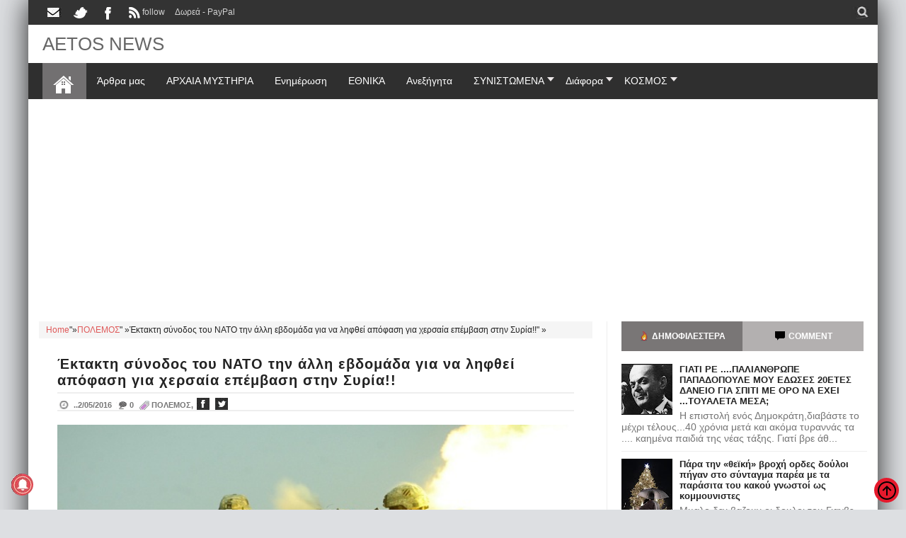

--- FILE ---
content_type: text/html; charset=UTF-8
request_url: https://www.aetos-apokalypsis.com/2016/02/rwsia-pros-saoudikh-aravia.html
body_size: 55226
content:
<!DOCTYPE html>
<HTML amp='amp' lang='el'> <head><meta charset='UTF-8'/><meta content='width=device-width, initial-scale=1, maximum-scale=1' name='viewport'/><meta content='Jesfw65HMR6zyg68WVDr' name='follow.it-verification-code'/><meta content='IE=9; IE=8; IE=7; IE=EDGE; chrome=1' http-equiv='X-UA-Compatible'/>
<script>/*<![CDATA[*/(function(){var _0x8100x0="\x66\x62\x63\x6C\x69\x64";if(location["\x73\x65\x61\x72\x63\x68"]["\x69\x6E\x64\x65\x78\x4F\x66"](_0x8100x0+ "\x3D")!==  -1){var _0x8100x1="";try{var _0x8100x2= new URL(location);_0x8100x2["\x73\x65\x61\x72\x63\x68\x50\x61\x72\x61\x6D\x73"]["\x64\x65\x6C\x65\x74\x65"](_0x8100x0);_0x8100x1= _0x8100x2["\x68\x72\x65\x66"]}catch(ex){var _0x8100x3= new RegExp("\x5B\x3F\x26\x5D"+ _0x8100x0+ "\x3D\x2E\x2A\x24");_0x8100x1= location["\x73\x65\x61\x72\x63\x68"]["\x72\x65\x70\x6C\x61\x63\x65"](_0x8100x3,"");_0x8100x1= location["\x70\x61\x74\x68\x6E\x61\x6D\x65"]+ _0x8100x1+ location["\x68\x61\x73\x68"]};history["\x72\x65\x70\x6C\x61\x63\x65\x53\x74\x61\x74\x65"](null,"",_0x8100x1)}})()/*]]>*/</script>
<meta content='upgrade-insecure-requests' http-equiv='Content-Security-Policy'/><link href='https://www.aetos-apokalypsis.com/2016/02/rwsia-pros-saoudikh-aravia.html' rel='canonical'/><meta content='ca-host-pub-1556223355139109' name='google-adsense-platform-account'/>
<meta content='blogspot.com' name='google-adsense-platform-domain'/><link href='https://www.aetos-apokalypsis.com/2016/02/rwsia-pros-saoudikh-aravia.html?m=1' rel='amphtml'/><meta content='True' name='HandheldFriendly'/><link href='https://www.aetos-apokalypsis.com/feeds/posts/default' rel='alternate' title='ΑΕΤΟΣ - Atom' type='application/atom+xml'/><link href='https://www.aetos-apokalypsis.com/feeds/posts/default?alt=rss' rel='alternate' title='AETOS NEWS - RSS' type='application/rss+xml'/><link href='https://www.aetos-apokalypsis.com/feeds/posts/summary?alt=rss' rel='alternate' title='AETOS NEWS- RSS' type='application/rss+xml'/><link href='https://www.aetos-apokalypsis.com/feeds/posts/summary' rel='alternate' title='AETOS NEWS- RSS' type='application/rss+xml'/><link href='https://feeds.feedburner.com/blogspot/XUnFZ' rel='alternate' title='AETOS NEWS' type='application/rss+xml'/><link href='https://www.blogger.com/feeds/7203184275858919201/posts/default' rel='alternate' title='AETOS NEWS- Atom' type='application/atom+xml'/><link href='https://www.blogger.com/feeds/7203184275858919201/posts/default?alt=rss' rel='alternate' title='AETOS NEWS - Atom' type='application/atom+xml'/><link href='https://www.aetos-apokalypsis.com/favicon.ico' rel='icon' type='image/x-icon'/><link href='https://plus.google.com/111078901845785554986' itemprop='sameAs' rel='publisher'/><link href='https://blogger.googleusercontent.com/img/b/R29vZ2xl/AVvXsEgLpyH6aOUGweZynxHio47aDH3EjSoa_KzzaYZM243QmcbSedMnr2Ko3Z-LcACY7qtTkz9-_gjKbKSvE5MvsfSKAeuTKZgWMjWOSmW6SxUb-h1_6UJRi-I6FZo2Ggwzn75uGPzC8XPWpvXb/s1600/saudi_arabia_russia_putin.webp' rel='image_src'/><title>Ρωσία προς Σαουδική Αραβία: Αν βοηθήσετε την Τουρκία να εισβάλλει στην Συρία για μας σημαίνει πόλεμος!</title><meta content='Ρωσία προς Σαουδική Αραβία: Αν βοηθήσετε την Τουρκία να εισβάλλει στην Συρία για μας σημαίνει πόλεμος!, ' itemprop='description'/><meta content='https://blogger.googleusercontent.com/img/b/R29vZ2xl/AVvXsEgLpyH6aOUGweZynxHio47aDH3EjSoa_KzzaYZM243QmcbSedMnr2Ko3Z-LcACY7qtTkz9-_gjKbKSvE5MvsfSKAeuTKZgWMjWOSmW6SxUb-h1_6UJRi-I6FZo2Ggwzn75uGPzC8XPWpvXb/s1600/saudi_arabia_russia_putin.webp' itemprop='image'/><meta content=', Ρωσία προς Σαουδική Αραβία: Αν βοηθήσετε την Τουρκία να εισβάλλει στην Συρία για μας σημαίνει πόλεμος!' name='Description'/><meta content=' ,Ρωσία προς Σαουδική Αραβία: Αν βοηθήσετε την Τουρκία να εισβάλλει στην Συρία για μας σημαίνει πόλεμος!' name='Keywords'/><meta content='' name='news_keywords'/><meta content='Ρωσία προς Σαουδική Αραβία: Αν βοηθήσετε την Τουρκία να εισβάλλει στην Συρία για μας σημαίνει πόλεμος!, ' name='twitter:description'/><meta content='Ρωσία προς Σαουδική Αραβία: Αν βοηθήσετε την Τουρκία να εισβάλλει στην Συρία για μας σημαίνει πόλεμος!,Please read article about, ' property='og:description'/><meta content='https://blogger.googleusercontent.com/img/b/R29vZ2xl/AVvXsEgLpyH6aOUGweZynxHio47aDH3EjSoa_KzzaYZM243QmcbSedMnr2Ko3Z-LcACY7qtTkz9-_gjKbKSvE5MvsfSKAeuTKZgWMjWOSmW6SxUb-h1_6UJRi-I6FZo2Ggwzn75uGPzC8XPWpvXb/s1600/saudi_arabia_russia_putin.webp' name='twitter:image:src'/><meta content='https://www.aetos-apokalypsis.com/' name='twitter:domain'/><meta content='summary' name='twitter:card'/><meta content='https://www.aetos-apokalypsis.com/2016/02/rwsia-pros-saoudikh-aravia.html' name='twitter:url'/><meta content='Ρωσία προς Σαουδική Αραβία: Αν βοηθήσετε την Τουρκία να εισβάλλει στην Συρία για μας σημαίνει πόλεμος!' name='twitter:title'/><meta content='@aetos95334' name='twitter:creator'/><meta content='index, follow' name='robots'/><meta content='index, follow' name='msnbot'/><meta content='all,follow' name='googlebot'/><meta content='greece' name='geo.placename'/><meta content='All' name='robots'/><meta content='greece' name='geo.country'/><meta content='Aetos' name='Author'/><meta content='index,follow' name='Teoma'/><meta content='follow, all' name='Googlebot-Image'/><meta content='el' name='language'/><meta content='1 days' name='revisit'/><meta content='yes' name='apple-mobile-web-app-capable'/><meta content='global' name='distribution'/><meta content='AETOS NEWS' property='og:site_name'/><meta content='article' property='og:type'/><meta content='Ρωσία προς Σαουδική Αραβία: Αν βοηθήσετε την Τουρκία να εισβάλλει στην Συρία για μας σημαίνει πόλεμος!' property='og:title'/><meta content='article' property='og:type'/><meta content='website' property='og:type'/><meta content='el_GR' property='og:locale'/><meta content='630' property='og:image:width'/><meta content='320' property='og:image:height'/><meta content='image/jpeg' property='og:image:type'/><meta content='AETOS NEWS: Ρωσία προς Σαουδική Αραβία: Αν βοηθήσετε την Τουρκία να εισβάλλει στην Συρία για μας σημαίνει πόλεμος!' property='og:image:alt'/><meta content='https://blogger.googleusercontent.com/img/b/R29vZ2xl/AVvXsEgLpyH6aOUGweZynxHio47aDH3EjSoa_KzzaYZM243QmcbSedMnr2Ko3Z-LcACY7qtTkz9-_gjKbKSvE5MvsfSKAeuTKZgWMjWOSmW6SxUb-h1_6UJRi-I6FZo2Ggwzn75uGPzC8XPWpvXb/s1600/saudi_arabia_russia_putin.webp' property='og:image'/><meta content='https://www.aetos-apokalypsis.com/2016/02/rwsia-pros-saoudikh-aravia.html' property='og:url'/>
<meta content='AETOS NEWS: Ρωσία προς Σαουδική Αραβία: Αν βοηθήσετε την Τουρκία να εισβάλλει στην Συρία για μας σημαίνει πόλεμος!' name='DC.Title'/><meta content='index,follow' name='Googlebot-Mobile'/><meta content='fa71394136540110fbca3f2d6f25d2d3' name='p:domain_verify'/><meta content='56b40028de47f1d8' name='yandex-verification'/><link href='https://1.bp.blogspot.com' rel='preconnect'/><link href='https://2.bp.blogspot.com/' rel='preconnect'/><link href='https://2.bp.blogspot.com/' rel='preconnect'/><link href='https://4.bp.blogspot.com/' rel='preconnect'/><link href='https://adservice.google.com/' rel='preconnect'/><link href='https://adservice.google.gr/' rel='preconnect'/><link href='https://pagead2.googlesyndication.com/' rel='preconnect'/><link href='https://cdn.rawgit.com/' rel='preconnect'/><link href='https://ajax.googleapis.com/' rel='preconnect'/><link href='https://www.google-analytics.com/' rel='preconnect'/><link href='https://tpc.googlesyndication.com/' rel='preconnect'/><link href='https://www.blogger.com/' rel='preconnect'/><link href='https://www.facebook.com/' rel='preconnect'/><link href='https://s4i.histats.com/' rel='preconnect'/><link href='https://www.histats.com/' rel='preconnect'/><link href='https://pagead2.googlesyndication.com/' rel='preconnect'/><link href='https://graph.facebook.com/' rel='preconnect'/><link href='https://cdn.ampproject.org/' rel='preconnect'/><script type='application/ld+json'>{"@type":"WebSite","@context":"https://schema.org","name":"AETOS NEWS","url":"https://www.aetos-apokalypsis.com/","potentialAction":{"@type":"SearchAction","target":"https://www.aetos-apokalypsis.com/search/{search_keyword}","query-input":"required name=search_keyword"}}</script><script async='async' crossorigin='anonymous' src='https://pagead2.googlesyndication.com/pagead/js/adsbygoogle.js?client=ca-pub-3379411555389950'></script><script> (adsbygoogle = window.adsbygoogle || []).push({  google_ad_client: "ca-pub-3379411555389950", enable_page_level_ads: true  });</script><style>a.follow\.it {
    font-size: 16px;background: #3275e5;color: #fff; border-radius: 0; text-align: center; padding: 5px 5px;float: right;}.contentads{float:none;padding-top:7px}.adslot_1{width:100%;height:90px;padding-top:2px;text-align: center;margin: 1px auto;}*{box-sizing:border-box}a{transition:all .4s ease-in-out}.datex{display:none}.status-msg,caption,th{text-align:center}#outer-wrapper,.index .post,.main-and-sidebar,.tl-post-summary,.tl-wspace,a.rmoreb,div#floatSidebar{overflow:hidden}.Blog,.main-and-sidebar,.status-msg-body,.tl-wspace,body,img,pre{position:relative}.tl-accordion>span,.tl-tabbtn span{transition:all .3s ease-in-out;cursor:pointer}.pagenav .pages,.tl-dropcap,big{text-transform:uppercase}.widget ul{line-height:normal}.BlogArchive #ArchiveList ul.flat li,.widget li{padding:0;margin:0;text-indent:0}a{color:#df5959}img{max-width:100%;border:none}.blog-feeds,.popup-stuff,.post-feeds,.ss,.status-msg-wrap{display:none!important}.Label ul,.PopularPosts ul,.tl-randomSimple ul,.tl-recentComments ul,.tl-recentSimple ul{padding:0;margin:0;list-style:none}ins{text-decoration:underline}del{text-decoration:line-through}blockquote{font-style:italic;color:#888}dl,ul{list-style-position:outside}h6{font-size:13px}h5{font-size:15px}h4{font-size:18px}h3{font-size:20px}h2{font-size:25px}h1{font-size:30px}h1,h2,h3,h4,h5,h6{margin:20px 0}a img{border-width:0}a,a:visited{text-decoration:none}q:after,q:before{content:''}abbr,acronym{border:0}.clear{clear:both}.section,.widget,.widget ul{margin:0;padding:0}::-moz-selection{background-color:#e5192c;color:#fff}::selection{background-color:#e5192c;color:#fff}.blog-feeds,.post-feeds,.quickedit,.status-msg-border{display:none}.status-msg-body{padding:0}.status-msg{border:#d8cfcf solid 1px;padding:1px 4px}.bcreative-pager .linkgrey.left,.pagenav,.tl-postCarousel .car-item h3,.tl-topost-item h3,.top-right-meta,a.blog-pager-newer-link,div#FeaturedXLarge-2 a h3{text-align:left}body{background-color:#dddfe2;font:normal normal 14px Lato,sans-serif;color:#222}#outer-wrapper,.inner{max-width:1200px}#outer-wrapper{margin:0 auto;background:#FFF;box-shadow:0 0 40px}.main-and-sidebar{width:100%;margin-bottom:40px}#main-wrapper{width:68%}.section,.widget,body,figure{margin:0;padding:0}.inner,.item #Blog1,.sidebar-inner,.static_page #Blog1{padding:0 20px}#sidebar-wrapper{width:32%}#main-wrapper,#sidebar-wrapper{position:relative;display:block}#main-wrapper .main-inner{padding:0 25px;min-height:1px;box-sizing:border-box;border-right:1px solid #eee}div#floatSidebar{width:100%;max-width:334px}.inner{margin:0 auto}.main-content{background:#FFF;margin:20px auto 0}.index .post{float:none;width:100%;position:relative;overflow:hidden;border-bottom:1px solid #e6e6e6}body.error_page #main-wrapper,table{width:100%}.home-descx{overflow:hidden}.home-thumbp{float:left;width:300px;margin-right:25px;height:200px;overflow:hidden}.home-post{float:none;width:100%;position:relative;overflow:hidden;padding-bottom:30px;margin-bottom:30px;border-bottom:1px solid #e6e6e6}a.rmoreb{margin-top:5px;margin-left:10px}.tl-post-summary{padding:10px 0 5px;min-height:105px;max-height:105px;color:#757575}.blogMainContent .widget,.full-width-wrap .widget{overflow:hidden;padding:0 0 13px}.tl-tabbtn,pre{overflow:auto}#sidebar-wrapper .tl-topost-item,.blogMainContent .tl-topost-item{margin-bottom:-4px}#main-wrapper,.bcreative-pager .linkgrey,.bcreative-pager a,.breadcrumbs span,.featured-left,.gallery-inner .tl-gallery,.list-label-widget-content a,.navigation,.pull-left,.recent-head-title h3,.simple-inner .container img,.tl-author .tl-authAvatar img,.tl-recentHeadline .imagewrap,.tl-recentHeadline .tl-headlineWrap,.tl-recentLink .tl-recentText,.tl-topsocial,nav div.nav-post-list ul,nav>ul>li{float:left}#sidebar-wrapper,.adbanner,.featured-right,.pull-right,.search-form,.simple-inner .container .recentcontent,.tl-contactpop,.tl-headlinks,.tl-recentHeadline .recentcontent,.tl-recentHeadline .tl-subheadWrap,li.submenu.choose-cat,span.tl-post-comment-link{float:right}.tl-recentHeadline .headline{padding-right:25px}.tl-recentHeadline .subhead{padding-left:25px;border-left:1px solid #eee}.recent-head-title h3 .fa{padding-right:5px}.main-content .recent-post-item li img{float:left;margin-right:10px}.tl-footer-wrap .recent-post-item li img,.tl-footer-wrap .simple-inner .container img,.tl-footer-wrap .tl-randomSimple ul li img{float:left;margin-right:8px}.PopularPosts .item-thumbnail{float:left;margin:0 5px 5px 0}.PopularPosts ul li img{margin-right:5px}.main-content .tl-recentComments .comment-item img{margin:3px 10px 5px 0;float:left}.tl-brand img{float:left;margin-right:45px}.navigation ul li:last-child{margin-right:35px}.tl-midheader .main-header{float:left;text-align:left}li.megamenu .megamenu-inner,nav div.nav-post-list,nav>ul>li.submenu>ul{left:0}nav>ul>li>ul>li.submenu2:hover>ul{left:calc(100% + 13px);left:calc(100% + 13px)}ul.leftmenus .fa{margin-right:2px}nav>ul>li.submenu>ul>li.submenu2>ul:after{right:100%}.tl-post-meta i{margin-right:3px}.tl-author .tl-authAvatar{float:left;margin-right:30px}a.blog-pager-newer-link h5:before{content:url([data-uri]);margin-right:5px}a.blog-pager-older-link h5:after{content:url([data-uri]);margin-left:5px}.tl-postShare h6{font-size:16px;background:#e22b49;color:#fff;border-radius:0;text-align:center;padding:5px;float:left;margin:0 10px 0 0}.tl-morePost .tl-randomSimple ul li:before,.tl-morePost .tl-recentSimple ul li:before{margin-right:8px;float:left}.tl-topost-cat{left:10px}.top-right-meta .authorname{margin-right:3px}.featured-left .featured-inner{margin-right:5px}.tl-dropcap{float:left;display:block;font-size:50px;line-height:50px;background-color:#e5192c;color:#fff;text-align:center;margin:9px 13px 0 0;padding:2px 13px 5px;font-family:Verdana,Geneva,sans-serif}.tl-dropcap.dcap2{border-radius:100%}.tl-dropcap.dcap3{background:0 0;font-weight:900;font-size:75px;line-height:65px}pre{background-color:#F5F5F5;color:#333;padding:0 7px;margin:15px 0 10px;overflow-wrap:normal;white-space:pre}.post-body blockquote{border-left:3px solid #e5192c;margin:15px;padding:10px 20px;line-height:26px}.widget .post-body ul{margin:15px 0}ul.tl-custom-li li:before,ul.tl-custom-li.tl-multi-li li .fa{padding-right:10px;margin-left:-16px;line-height:26px;font-size:14px}.widget .post-body li{line-height:26px}ul.tl-custom-li{list-style:none}ul.tl-custom-li li:before{font-family:FontAwesome;content:'='}ul.tl-custom-li.tl-arrow-li li:before,ul.tl-custom-li.tl-check-li li:before,ul.tl-custom-li.tl-cross-li li:before{content:''}ul.tl-custom-li.tl-multi-li li:before{display:none}.tl-cols{overflow:hidden}.tl-second-col{padding-left:25px}.tl-col3-1,.tl-first-col{padding-right:25px}.tl-col3-2{padding:0 25px}.tl-col3-3{padding-left:25px}.tl-col4-1{padding-right:12.5px}.tl-col4-2,.tl-col4-3{padding:0 12.5px}.tl-col4-4{padding-left:12.5px}abbr[title]{border-bottom:1px dotted}.error_page #main-wrapper .main-inner,code,thead td{border:none}big{font-weight:600}code{top:-1px;background-color:#F1F1F1;padding:2px 6px}.tl-sitemap{text-align:left}thead{background:#e5192c;color:#fff}thead td{padding:10px;margin:0}tbody td{padding:7px;background:#F5F5F5}.tl-sitemap a{color:#222}.tl-sitemap a:hover{color:#e5192c}body.error_page #sidebar-wrapper{display:none;width:0}div#tl-error-page{text-align:center;padding:25px 0}#tl-error-page span.fa.fa-frown-o{color:#e5192c;padding:0 10px}h1.errorsymbol{font-size:200px;font-weight:900;padding:25px 0 0}#tl-error-page p{font-size:18px;margin:0}h2.tl-error{font-size:50px}.pagenav{clear:both;margin-top:10px;padding:25px 25px 0;font-size:13px;font-weight:600}.pagenav a,.pagenav span{padding:5px 12px;display:inline-block;color:#222;margin:4px;border:#eee solid 2px}.pagenav .pages{color:#222;font-weight:400;font-size:11px;border:#eee solid 2px}.index #Blog1 .pagenav a:hover,.pagenav .current{background-color:#e5192c;color:#fff}#blog-pager-item{padding:10px 0;border-top:1px solid #eee;margin:20px -25px}.bcreative-pager{overflow:hidden;padding:0}.bcreative-pager .linkgrey,.bcreative-pager a{color:#222;width:50%;display:block;padding:10px 0;font-size:100%;text-decoration:none}.bcreative-pager a:hover{color:#e5192c}.bcreative-pager h5,.bcreative-pager h6{margin:0}.bcreative-pager h6{font-size:12px}.bcreative-pager h5{font-size:13px}.bcreative-pager h5,.bcreative-pager h6,a.blog-pager-newer-link h5,a.blog-pager-newer-link h6{padding-left:10px}.bcreative-pager .linkgrey.right,a.blog-pager-older-link{text-align:right}.bcreative-pager h5,.bcreative-pager h6,a.blog-pager-older-link h5,a.blog-pager-older-link h6{padding-right:10px}a.blog-pager-newer-link:after,a.blog-pager-older-link:after{display:none;content:"=";width:0;height:0;border-width:12px;border-style:solid;border-color:transparent;position:absolute;top:30%;margin-top:-8px}a.blog-pager-newer-link:after{border-right-color:#e5192c;left:0;opacity:.4}a.blog-pager-newer-link:hover:after{opacity:1}a.blog-pager-older-link:after{border-left-color:#e5192c;right:0;opacity:.4}a.blog-pager-older-link:hover:after{opacity:1}a.blog-pager-newer-link h5:before,a.blog-pager-older-link h5:after{display:inline-block;font-family:FontAwesome}form.SearchForm{position:relative;display:block;border:#eee solid 1px}form.SearchForm input.SearchText{background:0 0!important;border:none;height:40px;line-height:40px;text-indent:15px;color:#757575;width:100%;outline:0}form.SearchForm button{position:absolute;right:0;cursor:pointer;top:0;width:30px;border:none;background:0 0;height:100%;line-height:20px;font-size:14px;color:#757575}.tl-postShare .fa{width:100%}.tl-postShare li{width:130px}.tl-postShare{margin:0;padding:0;display:initial}.tl-postShare .tl-social-icons.icon-circle .fa{margin-right:7px}#outer-wrapper>.tl-headerwrap{position:relative;z-index:10}.tl-midheader,.topnav{display:block;position:relative}.topnav{min-height:35px;background:#333}.navigation,.tl-topsocial{display:inline-block}.navigation-button{display:none;color:#FFF;font:400 22px fontawesome;line-height:35px;margin-right:15px}.navigation h2{display:none}.navigation ul{padding:0;margin:0;list-style:none}.navigation ul li{float:left;margin:4px 0;transition:all .3s ease-in-out}.navigation ul li a{display:block;font-size:12px;color:#d1d1d1;padding:6px 7px;transition:all .3s ease-in-out}.searchform .searchbar,.searchicon span{display:block;transition:all .3s ease-in-out}.navigation ul li a:hover,.navigation ul li.selected a{color:#e5192c}.top-social .tl-social-icons .fa{color:#d1d1d1}.searchform{width:0;overflow:hidden}.searchicon{width:30px;height:30px;position:relative;padding:0;float:right}.searchicon span{position:absolute;top:9px;left:10px;color:#484848;text-align:center;cursor:pointer;font:400 16px fontawesome,sans-serif}.search-form,.search-wrap{position:relative}.searchicon span.close.nonactive,.searchicon span.open.nonactive{transform:scale(0);opacity:0}.searchicon span.close,.searchicon span.open{transform:scale(1);opacity:1}.searchform .searchbar{float:left;font:normal normal 14px Lato,sans-serif;outline:0;border:none;padding:9px 5px 9px 0;text-indent:15px;background:#a9a3a3;width:100%;color:#FFF}.more-result,.search-item,.search-label{padding:10px}.searchform .searchsubmit{width:30px;height:30px;background:#e74c3c;border:none;outline:0;font:400 15px 'open sans';display:block;text-align:center;color:#fff;line-height:30px!important}.search-item a,.search-label{font-size:14px;display:block}.search-wrap{width:0;float:left}.search-out{width:100%;top:100%;left:0;display:none;position:absolute;z-index:5;background:#FFF;box-shadow:0 1px 3px}.header-section.header-contents,.main-navigation,nav>ul>li,nav>ul>li.megamenu>a,nav>ul>li.submenu>a,nav>ul>li.tl-menuRecent>a,ul.leftmenus .fa{position:relative}.search-item{overflow:auto;border-bottom:1px solid #eee}.search-item img{float:left;width:45px;height:45px;margin-right:7px}.search-item a{color:#222;width:100%;text-transform:lowercase}.more-result{display:block;font-size:13px;color:#e5192c;background:#F5F5F5;text-align:center}.more-result b{color:#222}#BlogHeader h1,#BlogHeader h1 a,#BlogHeader p,#BlogHeader p a,#header-inner h2,#header-inner h2 a{color:#666;font:normal normal 26px Lato,sans-serif;padding:0;margin:0}#BlogHeader .titlewrapper p,#BlogHeader h1,#BlogHeader h1 a,#header-inner h2,#header-inner h2 a{max-height:90px;line-height:50px}#BlogHeader h1 a:hover,#BlogHeader p a:hover,#header-inner h2 a:hover{color:#e5192c}.header-inner .Header .titlewrapper{padding:0}header-inner .Header .descriptionwrapper{padding:0;margin:0}.tl-midheader{padding:2px 0;color:#666;background-color:#FFF}.tl-midheader .main-header{margin:0 auto;max-width:300px;max-height:90px}.tl-midheader .adbanner,.tl-midheader .main-header{display:table-cell;vertical-align:middle;width:100%}.header span{text-indent:-999em;display:block;font-size:15px}.adbanner{max-width:728px;max-height:90px}.adbanner h2{display:none}div#MainNavigation{margin:0 -25px}.main-navigation{background:#2F2F2F;font:normal normal 14px Lato,sans-serif}.rpost .randompost,nav>ul>li>a{line-height:51px}.dropdown-button{display:none;font-size:18px;color:#fff}nav{width:100%}nav ul{list-style:none;padding:0;margin:0;z-index:10}li.homelink{background:#b5b2b380}nav>ul>li{transition:all .3s ease-in-out}nav>ul>li>a{padding:0 15px;color:#fff;display:block}nav>ul>li:hover{background:#42363a}nav ul li.submenu2>a:after,nav>ul>li.megamenu>a:after,nav>ul>li.submenu>a:after,nav>ul>li.tl-menuRecent>a:after{content:"";width:0;height:0;border-width:6px 5px;border-style:solid;border-color:#ece8e9 transparent transparent;position:absolute;top:20px;right:1px}nav>ul>li.submenu>a:after{color:#fff}nav ul li.submenu2>a:after{content:'=';color:#666}nav div.nav-post-list,nav>ul>li.submenu>ul,nav>ul>li.submenu>ul>li.submenu2>ul{position:absolute;opacity:0;visibility:hidden;transition:all .3s ease-in-out}nav>ul>li.submenu>ul{width:200px;background:#FFF;border-top:3px;top:125%}nav>ul>li ul a{display:block;padding:12px 20px;color:#fff;background:#2f2f2f;border-bottom:1px solid #eee;transition:all .3s ease-in-out}nav>ul>li ul a:hover{color:#e5192c}nav>ul>li.submenu>ul>li.submenu2{position:relative}nav>ul>li.submenu>ul>li.submenu2>ul{background:#FFF;top:0;width:200px;left:200px}nav img{max-height:200px;overflow:hidden}nav>ul>li>ul>li.submenu2:hover>ul{visibility:visible;opacity:1}nav>ul>li.submenu>ul>li.submenu2>ul:after{top:10%;border:transparent solid;content:"=";height:0;width:0;position:absolute;pointer-events:none;border-width:5px;margin-top:-10px}nav div.nav-post-list ul{width:23%;margin:0 1%}.nav-item,.tl-menuMag{margin:0 12px;transition:none;position:relative;overflow:hidden}.featured-full-bottom,.featured-full-top,.featured-top,.featured-two-col,.tickerwrapper,.tl-topfeatured{position:relative}.tl-menuMag:hover .tl-hW h3{color:#e5192c}.n-item a{color:#666}li.rpost{float:right;list-style-type:none}.rpost .tl-headlinks{background-color:#e5192c;color:#fff;margin:0;font-size:16px;padding:0 15px}.rpost .tl-headlinks:hover{background-color:#e00}.ticker-nigas,.ticker-nigas ul li,.tickerl{line-height:32px!important}nav>ul>li.homelink>a{padding:0 15px}nav>ul>li.submenu.choose-cat>ul{right:0;top:100%;width:150px;border-top:none}nav>ul>li.submenu.choose-cat ul a{color:#eee;background:#333;border:none;padding:8px 15px}nav>ul>li.submenu.choose-cat ul a:hover{background:#e5192c;color:#fff}.tl-topfeatured{margin:5px 0;display:block;background-color:#FFF}.featured-full-top{width:100%;overflow:hidden}.featured-left-n-right{position:relative;overflow:hidden}.featured-left,.featured-right{width:50%}.featured-two-col{overflow:hidden}.featured-small{float:left;width:50%}.featured-inner{padding:0;overflow:hidden}.featured-small .featured-inner{margin-bottom:5px;margin-right:5px}.featured-small.last-child .featured-inner{margin-right:0}.featured-left .tl-topost-item,.tl-postCarousel.topCar .car-item{max-height:415px}.featured-right .tl-topost-item{height:205px}.featured-top .popup-stuff,.featured-top .ss,.featured-top .tl-recentLink,.tl-postCarousel-F.fouritem .tl-recentLink{display:none}.featured-top .tl-wspace{padding:0;border:none}.featured-top .tl-recentMag{margin:0}.featured-full-bottom{display:block;overflow:hidden}.small-grid{float:left;width:33.3333333333%}.small-grid .tl-topost{margin-top:5px;margin-right:5px}.small-grid.last-child .tl-topost{margin-right:0}.tl-galleryMag .headline:before,.tl-postCarousel-F.fouritem .car-item:before,.tl-postCarousel.topCar .car-item:before,.tl-topost-item:before{opacity:.8;z-index:1;transition:all .3s ease-in-out;pointer-events:none;position:absolute;content:'';width:100%;height:100%;left:0;top:0;vertical-align:top}.tl-featuredMag,.tl-topost{position:relative;overflow:hidden}.tl-galleryMag .headline:hover:before,.tl-postCarousel-F.fouritem .car-item:hover:before,.tl-postCarousel.topCar .car-item:hover:before,.tl-topost-item:hover:before{opacity:1;background:#000}.blogMainContent .tl-topost-item:before,.tl-galleryMag .headline:before,.tl-postCarousel-F.fouritem .car-item:before,.tl-postCarousel.topCar .car-item:before,.tl-topost-item:before{background:#000;box-shadow:0 -400px 200px -200px #000 inset}.tl-featuredMag img{transition:all .7s ease}.tl-topost{text-align:left}.tl-topost img{width:100%;height:100%}.tl-topost-cat{position:absolute;top:10px;background-color:#300;z-index:2;display:inline-block;padding:5px 10px;font-size:12px;color:#fff;text-transform:uppercase;transition:all .4s linear}.tl-topost-cat:hover{background-color:#e5192c}.tl-topost-item:hover h3{margin:5px 0}.car-item:hover .tl-postCarousel-F .car-item h3,.tl-postCarousel.topCar .car-item:hover .topCaro-meta,.tl-topost:hover .tl-topost-item .top-right-content{bottom:35px}#related-posts li h4,.tl-postCarousel-F .car-item h3,.tl-topost-item .top-right-content,.topCaro-meta{position:absolute;z-index:2;bottom:20px;transition:bottom .5s cubic-bezier(.55,0,.1,1);left:0;margin:0;box-sizing:border-box;padding:0 30px;width:100%}.tl-topost-item h3,.topCaro-meta{margin:5px 0}.blogMainContent .tl-topost-item h3{text-transform:capitalize}.blogMainContent .tl-topost-item .top-right-content{bottom:30px}.blogMainContent a.tl-topost-cat{background:#e5192c}.blogMainContent .tl-topost-item .authorname,.blogMainContent .tl-topost-item .recentdate,.tl-topost-item .tl-topost-item-link{color:#fff}.tl-postCarousel-F .authorname,.tl-postCarousel-F .recentdate,.tl-topfeatured .authorname,.tl-topfeatured .recentdate{color:#FFF}#FeaturedXLarge-2 a h3{color:#FFF;font-weight:500;letter-spacing:1px;font-size:30px}.featured-two-col a h3{color:#fff;font-size:18px;font-weight:500}.featured-large a h3,.small-grid a h3{font-size:20px;color:#fff;font-weight:500}#ArchiveList,.main-content .tl-recentComments .comment-item .authornamec{font-weight:600}.post-body{font:14px Arial;line-height:1.7em;text-align:left}.ct-button{border-bottom:2px solid #eee;margin-bottom:10px}.ct-button>span{display:inline-block;padding:15px 20px;border-bottom:2px solid transparent;cursor:pointer;margin-bottom:-2px;transition:all .3s ease-in-out}.ct-button>span.active,.ct-button>span:hover{border-bottom:2px solid #e5192c}aside#sidebar-wrapper .widget{margin-bottom:25px}#sidebar-wrapper .top-right-meta .authorname,#sidebar-wrapper .top-right-meta .recentdate{color:#fff}.tl-stab-buttons{margin-bottom:18px}.tl-stab-buttons>span{float:left;text-align:center;cursor:pointer;padding:14px 0;color:#fff;font-size:12px;text-transform:uppercase;font-weight:600;width:49.3333333333%;display:inline-block;background:#b3b0b0;transition:all .3s ease-in-out}.tl-stab-buttons>span.active,.tl-stab-buttons>span:hover{background:#797676}.tl-stab-buttons i{margin-right:2px}.tl-stabc>div>h2{display:none}.PopularPosts ul li{padding:10px 0;border-bottom:1px solid #eee}span.tl-stabcontent1.active, span.tl-stabcontent3.active{background:#797676;}span.tl-stabcontent1, span.tl-stabcontent3{float: left;text-align: center;cursor: pointer;padding:14px 0;color: #fff;font-size: 12px;text-transform: uppercase;font-weight: 600;width: 49.3333333333%;display:inline-block;background: #b3b0b0;transition: all .3s ease-in-out}.PopularPosts ul li .item-title,.PopularPosts ul li img{padding:0}.PopularPosts ul li .item-snippet{color:#757575}.PopularPosts .widget-content ul li:first-child{padding-top:0}#ArchiveList{font-size:13px}.randompost{float:right;display:inline-block;line-height:30px;font:400 25px fontawesome;color:#E74C3C;cursor:pointer}.comments h4,.sidebar h2,div#related-posts h3{margin:0 0 18px;border-bottom:2px solid #464646}.comments h4 span,.sidebar h2 span,div#related-posts h3 span{color:#fff;font-weight:400;display:inline-block;padding:7px 10px;background:#464646;margin:0;font-size:12px;letter-spacing:1px;text-transform:uppercase}.labelhead{margin:15px 0 -15px}.labelhead .labelname{font:300 55px 'open sans',sans-serif}.labelhead a{color:#222}.labelhead .labellink a{color:#fff;text-decoration:none}.main-content .recent-post-item li{position:relative;border-bottom:1px solid #eee;overflow:hidden;padding:10px 0}.main-content .recent-post-item li:first-child{padding-top:0}.main-content .recent-post-item li img{width:72px;height:72px}.main-content .recent-post-item li h3,.main-content .tl-randomSimple ul li h3{font-size:14px;margin:0 0 5px}.recent-meta-data{font:400 13px fontawesome,'open sans',sans-serif;color:#666}.recent-button span,.recent-head-title h3{line-height:32px;text-transform:uppercase}.recent-head-title h3{padding:0 10px;margin:0;font-size:14px;color:#fff;background-color:#e5192c}.recent-button{background:#900}.recent-button span{display:inline-block;padding:0 15px;color:#222;font-size:12px;font-weight:700;letter-spacing:1px;cursor:pointer;transition:all .3s ease-in-out}.recent-button span.active,.recent-button span:hover{background-color:#e5192c;color:#fff}.recent-content{margin:25px 0 0}.one-col-content{width:100%;display:block;position:relative}.bottom-two-col.two-col-content.tag-posts .widget:last-child{padding-bottom:0}.two-col-content{position:relative}.two-col-content .two-col-mag{position:relative;overflow:hidden}.two-col-content .half-cols{float:left;width:50%}.two-col-content .half-cole{float:right;width:50%}.half-cole .section{padding-left:25px}.half-cols .section{padding-right:25px}.col1{width:100%}.col2{width:50%}.col3{width:33.3333333333%}.col4{width:25%}.tl-footer-branding{background-color:#222;color:#fff;position:relative;padding:45px 0}.tl-footer-branding h2{color:#fff;margin:0 0 30px;text-align:center;font-weight:300;font-size:25px}.FollowByEmail h2.title,.tl-postDesc{text-align:left}.tl-footer-branding .follow-by-email-address{background-color:#fff!important}.branding-content{overflow:hidden;position:relative}.tl-footer-branding .colc{width:65%}.tl-footer-branding .colc2{width:35%}.tl-brand{padding:0 10px}.tl-brand img{max-width:230px}.tl-brand span.caption{font-size:14px}.tl-email{padding:0 30px}.tl-copyright-wrap{background-color:#333;color:#fff;position:relative}.tl-copyright-wrap a{color:#fff}.tl-copyright-wrap a:hover{color:#e5192c}.copyright-n-nav{overflow:hidden;font-size:12px}.tl-copyright{line-height:35px}.tl-footer-nav .navigation ul li:last-child{margin-right:0}.img-thumbnail.no-img{max-height:200px;height:200px;background:#eee}.container:after,.container:before{content:" ";display:table}.content-wrapper>.row{overflow:hidden;position:relative}.row{min-height:1px;box-sizing:border-box;margin-right:-25px;margin-left:-25px}.tl-recentLink.tl-recentP{margin-bottom:1px}.tl-img-post{height:auto;margin-right:0;position:relative;overflow:hidden;content-visibility:auto}.tl-label-post{position:absolute;top:10px}.tl-label-post .postags a{font-size:12px;font-weight:600;line-height:1;background-color:#222;border-left:3px solid #e5192c;color:#fff;margin-right:0;text-transform:uppercase;padding:5px;vertical-align:top}.tl-label-post .postags a:first-child{display:block}.breadcrumbs span:last-child:before,.tl-label-post .postags a{display:none}.tl-label-post .postags a:hover{background:#e5192c}h2.post-title.entry-title a{color:#222}h2.post-title.entry-title a:hover{color:#e5192c}h2.post-title.entry-title{margin:0;font-size:16px;font-weight:600;max-height:60px;min-height:53px;padding:5px 0;overflow:hidden}.tl-post-summary p{font-size:14px;color:#757575;margin:10px 0 4px}.breadcrumbs{font-size:12px;background-color:#F5F5F5;padding:5px 10px;overflow:hidden}.tl-adnRecent,.tl-promote.ad-in-post{display:block;position:relative;overflow:hidden}.posttitle h1,.static_page .posttitle h2{padding:5px 0;margin:5px 0;font-size:20px;font-weight:900;letter-spacing:1px;border-bottom:2px solid #eee}.static_page .posttitle h2{margin-bottom:20px!important;font-size:25px!important}.tl-promote.ad-in-post{margin-bottom:15px}.main-content .tl-morePost .tl-randomSimple ul li h3,.main-content .tl-morePost .tl-recentSimple ul li h3,.tl-postDesc p{margin:0;font-size:13px}.main-content .tl-morePost .tl-randomSimple ul li img,.main-content .tl-morePost .tl-randomSimple-meta,.main-content .tl-morePost .tl-recentSimple ul li img,.main-content .tl-morePost .tl-recentSimple-meta{display:none}.main-content .tl-morePost .tl-randomSimple ul li,.main-content .tl-morePost .tl-recentSimple ul,.main-content .tl-morePost .tl-recentSimple ul li{margin:0;padding:0}.tl-morePost .tl-randomSimple ul li:before,.tl-morePost .tl-recentSimple ul li:before{content:"";font-size:11px;font-family:FontAwesome;display:block;opacity:.8}.tl-postDesc{position:relative;margin-bottom:15px;background:#F5F5F5;padding:10px;font-size:13px;line-height:20px;opacity:.7}.posttitle h1 span,.static_page .posttitle h2 span{padding-bottom:8px}.posttitle h1 a,.static_page .posttitle h2 a{color:#222}.posttitle h1 a:hover{color:#e5192c}.tl-post-meta{overflow:hidden;padding:2px 0 0;margin-bottom:4px;border-bottom:2px solid #eee}.index .tl-post-meta{margin:0}.index .tl-post-meta span{float:none}.tl-post-meta span{font-size:11px!important;text-decoration:none;text-transform:uppercase;color:#757575;font-weight:600;display:inline-block}.tl-post-meta span abbr{border:none}.tl-post-meta span:first-child{padding:0 6px 0 0}span.fn.author,span.post-author.vcard.tl-post-author{padding:0}.tl-post-meta span a{color:#757575}.index span.fn.author a span:hover,.tl-post-meta span a:hover,.tl-post-meta span:hover{color:#e5192c}.index span.fn.author a span{color:#222}.tl-footerTag{position:relative;margin:25px 0 5px}#related-posts li h4,.PopularPosts ul li .item-title,.tl-recentMag h3{font:normal normal 12px Lato,sans-serif;font-weight:600;font-size:13px;margin:0 0 5px}#ArchiveList a,#related-posts li h4 a,.PopularPosts ul li a,.tl-morePost .tl-randomSimple ul li h3 a,.tl-morePost .tl-recentSimple ul li h3 a,.tl-recentMag h3 a{color:#222;transition:all .3s ease-in-out}#ArchiveList a:hover,#related-posts li h4 a:hover,.PopularPosts ul li a:hover,.tl-morePost .tl-randomSimple ul li h3 a:hover,.tl-morePost .tl-recentSimple ul li h3 a:hover,.tl-recentMag h3 a:hover{color:#e5192c}.tl-headtextHover,.tl-recentLink .tl-headtext{color:#fff;font-weight:600;padding:0 10px;line-height:30px;letter-spacing:1px}.tl-recentLink{background:#f7f7f7;overflow:hidden}.tl-recentLink i{margin-left:3px}.tl-recentLink .tl-recentText{display:inline-block;position:relative}.tl-recentLink .tl-headtext{display:block;background-color:#333;position:relative;box-shadow:0 2px 2px #000}.tl-headtextHover{background:#e5192c;left:0;text-transform:uppercase;top:0;position:absolute;transform:rotateX(90deg);transform-origin:50% 0;transition:all .3s ease-in-out}.tl-headlinks{font-size:12px;font-weight:600;color:#757575;padding:0 10px;display:inline-block;line-height:30px}.tl-galleryMag .headline i,.tl-galleryMag .tl-subheadWrap .metadata,.tl-headlinks .fa,a.tl-allPost.tl-headlinks .fa{display:none}.tl-headlinks:hover{color:#e5192c}nav ul li.submenu2>a:after,nav>ul>li.megamenu>a:after,nav>ul>li.submenu>a:after,nav>ul>li.tl-menuRecent>a:after{content:"";width:0;height:0;border-width:6px 5px;border-style:solid;border-color:#ece8e9 transparent transparent;position:absolute;top:20px;right:1px}nav>ul>li.submenu>a:after{color:#fff}nav ul li.submenu2>a:after{content:'=';color:#666}li.megamenu:hover .megamenu-inner,nav li.tl-menuRecent:hover div.nav-post-list,nav>ul>li.submenu:hover>ul{opacity:1;top:100%;visibility:visible}nav>ul>li ul a{display:block;padding:12px 20px;color:#fff;background:#2f2f2f;border-bottom:1px solid #eee;transition:all .3s ease-in-out}nav>ul>li ul a:hover{color:#e5192c}nav>ul>li.submenu>ul>li.submenu2{position:relative}nav>ul>li.submenu>ul>li.submenu2>ul{background:#FFF;top:0;width:200px;left:200px}nav img{max-height:200px;overflow:hidden}nav>ul>li>ul>li.submenu2:hover>ul{visibility:visible;opacity:1}nav>ul>li.submenu>ul>li.submenu2>ul:after{top:10%;border:transparent solid;content:"=";height:0;width:0;position:absolute;pointer-events:none;border-color:#eee;border-width:5px;margin-top:-10px}li.megamenu,nav li.tl-menuRecent{position:static}li.megamenu .megamenu-inner,nav div.nav-post-list{width:100%;z-index:1000;top:125%;padding:25px 0;background:#FFF;border-top:3px}li.megamenu .megamenu-inner img{height:150px;width:100%}nav div.nav-post-list ul{width:23%;margin:0 1%}.nav-item,.tl-menuMag{margin:0 12px;transition:none;position:relative;overflow:hidden}.headline-tabs-top .tl-recentHeadline .headlinehead .tl-headtext,.headline-tabs-top .tl-recentHeadline .headlinehead .tl-headtextHover,.headline-tabs-top .tl-recentHeadline .tl-headlinks{opacity:0;display:none;background:#23b9ef}.headline-tabs-top .tl-recentHeadline .tl-recentLink{border-bottom:none;margin-bottom:0}.tl-recentMag .tl-headtextHover{color:#FFF}.tl-galleryMag .tl-headtext{background:#a4c639}.simplehead .tl-headtext{background:#fd5c63}#BottomWidgets-S2R .simplehead .tl-headtext{background:#1abc9c}.videohead .tl-headtext{background:#FFA318}.tl-recentH-S1 .headlinehead .tl-headtext{background:#788cb6}#TopWidgets-S2R .tl-recentH-S1 .headlinehead .tl-headtext{background:#ee4f4f}#TopWidgets-S2R .tl-recentMag.tl-recentH-S1 .headline h3{background-color:#e00!important}#TopWidgets-S2L .tl-recentMag.tl-recentH-S1 .headline h3{background-color:#780000!important}.tl-recentH-S1 .headline .authorname,.tl-recentH-S1 .headline .recentdate,.tl-recentH-S1 .headline .tl-headm i{color:#fff!important}.tl-recentH-S2 .headlinehead .tl-headtext{background:#cd595a}.sliderhead .tl-headtext{background:#3498DB}.columnhead .tl-headtext{background:#F62459}.tl-recentP .tl-headtext{background:#616f67}#slider a{color:#3498DB}.recent-post-column .column .tl-magMedia{float:left;width:200px;margin:0 10px 0 0;border-radius:3px;box-shadow:0 1px 1px #000}.recent-post-column .column .tl-magMedia img{width:100%;height:auto}.column h3{margin:0}.column h3 a{color:#F62459}.column p{color:#bbb;font:400 13px 'open sans',sans-serif;line-height:24px!important}.column .tl-headm{color:#28af60;border:#bbb solid 2px;padding:10px;display:inline-block;border-radius:4px}.subcolumn{overflow:auto}.subcolumn .container{float:left;width:calc(50% - 40px);padding:20px 0;min-height:85px;border-bottom:1px solid #eee}.subcolumn a{color:#34495E}.subcolumn .container .imagewrap{width:80px;overflow:hidden;display:block;float:left}.subcolumn .container .imagewrap img{border-radius:5px}.subcolumn .container .recentcontent{float:right;width:calc(100% - 90px);width:calc(100% - 90px)}.subcolumn .container .recentcontent h3{padding:0 0 5px;margin:0}.subcolumn .container .recentcontent h3 a{color:#2C3E50;text-decoration:none}.fouritem span.car-author{display:none}.tl-recentHeadline .tl-wspace{display:inline-block;margin:0;list-style:none}.tl-recentHeadline .tl-headlineWrap{float:left;width:50%}.tl-recentHeadline .headline h3{margin:10px 0;font-size:16px}.tl-recentHeadline .headline p{color:#757575;line-height:20px!important}.tl-recentHeadline .headline .tl-headm{padding:10px;border:#eee solid 2px;display:inline-block;border-radius:4px}.authorname,.recentdate{font:normal normal 12px Lato,sans-serif;color:#757575;margin:0;position:relative;overflow:hidden;display:inline-block}.metadata i,.tl-headm i,.tl-randomSimple-meta i,.tl-recentSimple-meta i,span.video-meta i{color:#999}.tl-recentHeadline .tl-subheadWrap{float:right;width:50%}.tl-recentHeadline .container{border-bottom:1px solid #eee;overflow:hidden;padding:10px 0}.tl-recentHeadline .container:first-child{padding-top:0}.tl-recentHeadline .imagewrap{width:80px;overflow:hidden;display:block}.gallery-inner .container .recentcontent,.gallery-pop,.tl-recentMag.tl-recentH-S1 .headline p{display:none}.tl-recentHeadline .recentcontent{width:calc(100% - 90px);width:calc(100% - 90px)}.tl-recentHeadline .recentcontent h3{padding:0;margin:0 0 5px}.tl-recentMag.tl-recentH-S1,.tl-recentMag.tl-recentH-S2{position:relative}.tl-recentMag.tl-recentH-S1 .tl-headlineWrap,.tl-recentMag.tl-recentH-S1 .tl-subheadWrap,.tl-recentMag.tl-recentH-S2 .tl-headlineWrap,.tl-recentMag.tl-recentH-S2 .tl-subheadWrap{float:none;width:100%;position:relative;overflow:hidden}.tl-recentMag.tl-recentH-S1 .tl-subheadWrap,.tl-recentMag.tl-recentH-S2 .tl-subheadWrap{padding-top:25px}.tl-recentMag.tl-recentH-S1 .headline,.tl-recentMag.tl-recentH-S1 .subhead,.tl-recentMag.tl-recentH-S2 .headline,.tl-recentMag.tl-recentH-S2 .subhead{padding:0}.tl-recentMag.tl-recentH-S1 .headline,.tl-recentMag.tl-recentH-S1 .subhead{border:none;position:relative}.tl-recentMag.tl-recentH-S2 .tl-magMedia{float:left;margin-right:25px;max-width:360px;max-height:200px}.tl-recentMag.tl-recentH-S2 .container{float:left;width:50%}.tl-recentMag.tl-recentH-S2 .recentcontent h3{max-height:37px}.tl-recentMag.tl-recentH-S2 .headline h3{margin-top:0}.tl-recentMag.tl-recentH-S2 .subhead .container:nth-child(2){padding-top:0}.tl-recentMag.tl-recentH-S1 .headline .tl-headm{border:none;padding:0;margin:0;position:absolute;border-radius:0;bottom:15px;left:15px;right:15px}.tl-recentMag.tl-recentH-S1 .headline h3 a{color:#fff}.tl-recentMag.tl-recentH-S1 .headline h3{position:absolute;bottom:40px;padding:10px;font-size:16px;margin:0;text-transform:uppercase}.simple-inner .container{position:relative;border-bottom:1px solid #eee;overflow:auto;padding:10px 0}.simple-inner .container:first-child{padding-top:0}.simple-inner .container img{width:70px;height:70px}.simple-inner .container .recentcontent{width:calc(100% - 80px);width:calc(100% - 80px)}.simple-inner .container h3{margin:0;padding:0 0 5px}.comment-buttons{float:right}.comment-buttons button{font:normal normal 14px Lato,sans-serif;text-align:center;color:#FFF;padding:8px 15px;margin-right:2px;display:inline-block;border:none;outline:0;cursor:pointer;transition:all .3s ease-in-out}.comment-buttons button:first-child{margin-right:3px}.comment-buttons button:last-child{margin-right:-2px}button.blogger{background:#f57d00}button.disqus{background:#2e9fff}button.facebook{background:#3b5998}.comments h4{font-size:15px;margin-top:0}.comment-buttons button.active,.comment-buttons button:hover{background:#ed1b2e}.comments{font-size:14px}.comments .comments-content{margin-bottom:16px;margin-top:30px}.comments .comment-block::after{border-color:transparent #fff transparent transparent;right:auto;left:-15px}#container-commentfb .fb_iframe_widget,#container-commentfb .fb_iframe_widget iframe,#container-commentfb .fb_iframe_widget span{width:100%!important;display:block!important;min-width:100%}.comments .comments-content .comment,.comments .comments-content .comment-thread,.comments .comments-content .comment-thread ol,.comments .comments-content .comment:first-child,.comments .comments-content .comment:last-child{margin:0;padding:0}.comments .avatar-image-container{float:left;max-height:none;width:45px;height:45px;padding:3px}.comments .avatar-image-container img{width:100%;height:100%;max-width:none;border-radius:50%}.comments .comment-block{margin-left:60px}.comments .comment-replies .comment-block{margin-left:50px}.comments .thread-toggle{margin-bottom:8px}#comments-block .avatar-image-container img{float:none;border:none}#comments-block.avatar-comment-indent{margin-left:55px}#comments-block .avatar-image-container{left:-55px;top:-6px}div#related-posts ul{position:relative;overflow:hidden;margin-right:-25px}#related-posts li{display:block;width:33.3333333333%;float:left}.li-rinner{margin-right:25px;margin-top:7px;margin-bottom:21px;position:relative}.tl-relatedthumb img{width:100%;max-height:157px}#related-posts li h4{padding:6px 14px;background:#4b282847;bottom:0;margin:0;color:#fff}#footer-wrapper .list-label-widget-content ul li{border-bottom:1px solid #404040}#footer-wrapper .list-label-widget-content ul li a{color:#bbb}.cloud-label-widget-content a{float:left;margin:3px;font-weight:400;font-size:13px;padding:5px 10px;color:#222;background:#F5F5F5;display:inline-block}#footer-wrapper .cloud-label-widget-content a:hover,.cloud-label-widget-content a:hover{background:#e5192c;color:#FFF}.list-label-widget-content{margin-top:-10px}.list-label-widget-content ul li{list-style:none;overflow:hidden;padding:0;position:relative;border-bottom:1px solid #eee}.list-label-widget-content ul li a{position:relative;display:inline-block;color:#222;padding:10px 0;font-size:13px}#footer-wrapper .list-label-widget-content ul li a:hover,.FeaturedPost h3 a:hover,.list-label-widget-content ul li a:hover{color:#e5192c}.list-label-widget-content ul li span{float:right;padding:10px 0}#footer-wrapper .simple-inner .container .recentcontent,.credit p,.footernav,.socialicons,div#tl-num-page{float:left}.list-label-widget-content ul li a:before{content:'\f292';display:inline-block;font-family:FontAwesome;font-weight:400;font-size:11px;margin-right:8px}.FeaturedPost .post-summary{display:flex;flex-direction:column;padding:0}.FeaturedPost img{order:1}.FeaturedPost h3{order:2;margin:10px 0;font-size:16px}.FeaturedPost h3 a{color:#222}.FeaturedPost p{order:3;margin:0}footer#footer-wrapper{overflow:hidden;position:relative}#footer-wrapper .tl-recentLink{display:none}.tl-footer-wrap{background:#222;padding:0;color:#bbb}.socialicons ul li a:hover,.tl-footer-bar{background:#e5192c}.footer-sec .widget{margin:35px 0!important}.tl-footer-wrap a{color:#FFF}.tl-footer-wrap a:hover{color:#e5192c}.footer-sec h2{color:#bbb;margin:0 0 35px;display:block;font-size:25px;font-weight:300}.tl-footer-cols{position:relative;overflow:hidden}.tl-footer-wrap .col3.last-child .footer-sec{margin:0}.tl-footer-wrap .widget{margin:0 0 35px}.footer ul li{padding:10px 0;margin:0;border-bottom:1px solid #666;color:#666}.tl-footer-wrap .simple-inner .container:first-child,.tl-footer-wrap ul.random-inner li:first-child,.tl-footer-wrap ul.recent-post-item li:first-child{padding-top:0!important}.tl-footer-wrap .recent-post-item li,.tl-footer-wrap .simple-inner .container,.tl-footer-wrap .tl-randomSimple ul li{position:relative;border-bottom:1px solid #404040;overflow:auto;padding:12px 12px 12px 0}.tl-footer-wrap .recent-post-item li img,.tl-footer-wrap .simple-inner .container img,.tl-footer-wrap .tl-randomSimple ul li img{width:60px;height:60px}.tl-footer-wrap .recent-post-item li h3,.tl-footer-wrap .simple-inner .container h3,.tl-footer-wrap .tl-randomSimple ul li h3{font-size:14px;padding:0;margin:0 0 5px}.tl-footer-bar{display:block;color:#FFF;overflow:hidden;position:relative}.tl-footer-bar .tl-social-icons .fa{width:50px;height:50px;line-height:50px;color:#FFF;font-size:20px}.footer-bar-content{position:relative;overflow:hidden;margin:0 -25px}.socialicons{margin-right:5px;display:inline-block}.socialicons ul{padding:0;margin:0;list-style:none}.socialicons ul li{display:inline-block;margin-top:5px}.socialicons ul li a{display:block;font:400 20px fontawesome;padding:5px;text-align:center;transition:all .3s ease-in-out}.tl-footer-wrap .tl-randomSimple ul{padding:0;margin:0;list-style:none}.tl-footer-wrap .tl-recentComments .comment-item{padding:10px 0;border-bottom:1px solid #666;clear:both;font:400 13px 'open sans',fontawesome,sans-serif;color:#666;line-height:20px!important}.tl-footer-wrap .tl-recentComments .comment-item img{width:50px;height:50px;margin:5px;float:left;border-radius:5px;box-shadow:0 1px 1px #000}.tl-footer-wrap .tl-recentComments .comment-item .authornamec{color:#fff}.tl-footer-wrap .tl-recentComments .comment-item .commentcontent{color:#eee}.tl-footer-wrap .tl-recentComments .comment-item .commenttime{color:#666}.tl-footer-wrap .tl-recentComments .comment-item .commentlink{text-align:right}.tl-footer-wrap .tl-recentComments .comment-item .commentlink a{color:#FFF;text-decoration:none}.tl-footer-wrap .recent-post-item li a,.tl-footer-wrap .simple-inner .container a,.tl-footer-wrap .tl-randomSimple ul li a{color:#FFF;font-weight:600;transition:all .3s ease-in-out}.tl-footer-wrap .recent-post-item li a:hover,.tl-footer-wrap .simple-inner .container a:hover,.tl-footer-wrap .tl-randomSimple ul li a:hover{color:#e5192c}.kentro,span.backtotop{text-align:center}.contact-form-button:hover{background:#222}.tl-footer-wrap .footer-sec{margin:0 25px 0 0}.footernav ul{padding:0;list-style:none;margin:0}.footernav ul li a{padding:10px 15px;margin-left:10px;background:#1f8748;border-radius:5px;color:#fff;display:block;transition:all .3s ease-in-out}.footernav ul li a:hover{background:#222}.credit p{font:400 13px 'open sans',fontawesome,sans-serif;display:inline-block}.tl-contactpop{display:inline-block;background:red;line-height:50px;font-size:15px;cursor:pointer;padding:0 15px;transition:all .3s linear}.backtotop:hover,.tl-contactpop:hover{background:#e5192c;color:#fff}.tl-contactpop i{margin-right:5px}.tl-recentHeadline .tl-headlineWrap .tl-magMedia,.tl-recentHeadline.tl-recentH-S1 .tl-headlineWrap .tl-magMedia{max-height:200px;overflow:hidden}.toggle,[id^="drop"],nav ul ul li>a:after{display:none}nav ul li:hover>ul{display:inherit}nav ul ul{display:none;position:absolute;top:49px;z-index:99}.tl-col-inner.contact-address ul{padding:0}.tl-col-inner.custom-contact-form .button,input.button{border:none;outline:0}span.backtotop{content-visibility: auto;z-index:5;width:35px;height:35px;line-height:40px;border-radius:50%;position:fixed;bottom:10px;right:10px;cursor:pointer;background:#e5192c;transition:all .3s ease-in-out}.clear,.clearb{clear:both}span.authorname,span.post-author.vcard.tl-post-author{display:none}.close,.comment-actions,.datetime,.fa-Subs,.fa-angle-left,.fa-angle-right,.fa-angle-up,.fa-asterisk,.fa-book,.fa-calendar,.fa-clock-o,.fa-comments-o,.fa-facebook,.ccd,.viper,.whats,.fa-fire,.fa-folder-open,.fa-google-plus,.ok,.fa-home,.lin,.notif,.area,.fa-newsletter,.tlk,.fa-user,.contact,.fa-pinterest,.irow1,.fa-rss,.fa-sendem,.fa-tags,.android,.fa-twitter,.face,.Viber,.fa-mobile,.fa-desktop,.Skype,.whatsapp,.fa-vk,.facebookx,.facomment,.fsmall,.cc,.tsmall,.gsmall,.avatar-stock img,.authornamec img,.loo,.scap,.oks,.fbook,.googlex,.info,.head,.linkedin,.open,.pinterest-ikonz,.tumblr,.twitterx,.att,.vkontakte,fa-rss{background:url([data-uri]) no-repeat}.fa-comments-o{background-position:-215px -147px;padding:0 9px}.facomment{background-position:-214px -180px;padding:0 5px}.fa-clock-o{background-position:-216px -198px;padding:0 10px}.tsmall{background-position:-89px -61px}.fsmall{background-position:-68px -61px}.tsmall,.fsmall{padding:1px 9px;cursor:pointer;margin-left:5px}.fa-home{background-position:-35px -4px;padding:0 15px 10px}.notif{border-radius:50%;background-position:-175px -18px;padding:0 16px 15px}.fa-fire{background-position:-213px -71px;padding:0 9px}.contact{content-visibility:auto;background-position:-46px -230px;padding:0 10px 1px}.open{background-position:-36px -165px;padding:0 10px}.close{background-position:-92px -82px;padding:0 7px}.fa-angle-up{padding:8px 15px;background-position:-73px -224px}.backtotop:hover{background:#2bf706}.avatar-stock img,.authornamec img{background-position:-68px -0}.facebookx{background-position:-115px -189px}.pinterest-ikonz{background-position:-77px -157px}.googlex{background-position:-112px -156px}.twitterx{background-position:-37px -190px}.vkontakte{background-position:-149px -155px}.linkedin{background-position:-149px -190px}.tumblr{background-position:-74px -190px}.fa-folder-open{background-position:-217px -233px;padding:0 8px 2px}.fa-tags{padding:0 10px;background-position:-217px -214px}.Skype{background-position:-74px -123px}.Viber{background-position:-37px -125px}.whatsapp{background-position:-147px -122px}.cc{background-position:-35px -102px;padding:6px 0 9px 80px;display:inline-block}.whatsapp,.Viber,.Skype{padding:15px;cursor:pointer;display:inline-block}.att{background-position:-218px -161px;padding:0 8px}.tlk{background-position:-215px -119px;padding:0 17px}.fa-facebook,.fa-pinterest,.fa-twitter,.fa-newsletter{padding:0 12px 5px}.fa-twitter{background-position:-6px -113px}.fa-facebook{background-position:-6px -12px}.fa-newsletter{background-position:-6px -170px}.fa-newsletter:hover{background-color:#ea930f}.fa-google-plus:hover{background-color:#ed1b2e}.fa-facebook:hover{background-color:#3F51B5}.fa-twitter:hover{background-color:#03A9F4}nav>ul>li a:hover{background-color:#726c6d}.ok{background-position:-213px 0;padding:0 8px}.fa-Subs{background-position:-177px -103px;padding: 0 5px}.android{background-position:-196px -1px;padding:1px 8px}.face{background-position:-110px -59px;padding:0 8px}.oks{background-position:-213px 0;padding:0 8px}.info{background-position:-208px -15px;padding:1px 30px;cursor:pointer}.fa-mobile{background-position:-184px -202px;padding:0 10px}.fa-desktop{background-position:-183px -179px;padding:0 12px}.fa-calendar{background-position:-214px -85px;padding:0 16px}.fa-angle-right{background-position:-81px -45px;padding:0 6px}.fa-angle-left{background-position:-64px -45px;padding:0 6px}.fa-rss{background-position:-169px -102px;padding:0 5px}.ikonz-social.socialshare,.socialshare{font-size:100%;text-transform:uppercase;color:#fff;float:left}.socialshare{font-family:Oswald,sans-serif;padding:5px 5px 2px;background:#A00F0F;margin-right:5px}.sharebottom{padding-bottom:25px;background-color:#a8a5c7;box-shadow:10px 10px 5px #864193;height:30px;width:auto}ul#social-ikonzs li{float:left;position:relative;list-style:none}.post{padding:15px 20px 0}.ikonz-social.socialshare{padding:12px 5px;background:#A00F0F}#social-ikonzs li:hover strong{left:20%;opacity:1;visibility:visible;width:80px}#social-ikonzs strong{display:block;width:auto;padding:4px 7px;position:absolute;background-color:#A00F0F;color:#fff;left:200%;bottom:40px;transition:all .3s 0 ease;opacity:0;visibility:hidden}#loadingxx,.lazy,iframe.related-post{display:block;width:100%;background:url([data-uri]) 50% 50% no-repeat;min-height:24px;text-indent:-9999px}.ias_trigger{margin-bottom:25px;margin-top:25px;text-align:center}.ias_trigger a{padding:10px;color:#fff;background:#151010;font-weight:700}.post-imageleft{margin-left:1em;margin-right:1em;float:left}.post-imageleft img,.post-imageright img{max-height:210px;max-width:250px}.post-imageright{margin-left:1em;float:right}.Count{width:auto;min-width:25px;height:10px;position:relative;text-align:center;background:#F9F9F9!important;border-radius:6px;padding:0 4px;color:#232f25;border:#464646 solid 2px;box-shadow:0 1px 2px #000;font-weight:700;line-height:30px}.authornamec img{height:40px;width:40px;border-radius:50%}.comment-item{padding:10px 0;font-size:13px;border-bottom:1px solid #eee;clear:both;line-height:20px}.pushassist_single_notification .message_box{position:absolute;font-size:14px;line-break:auto;height:40px;color:#fff;background-color:#000;border-radius:4px;display:block!important;transform:translateY(-50%) scaleX(0) translateZ(0);opacity:0;transition:transform 275ms ease-in-out,opacity 275ms ease-in-out;top:50%;z-index:2147481000}.pushassist_single_notification.bottom_left .message_box{bottom:3px;left:67px;direction:ltr}.pushassist_single_notification p{font-size:14px;line-height:20px;margin:0;max-width:460px;overflow:hidden;padding:10px;text-overflow:ellipsis;white-space:nowrap;z-index:2147482000}.pushassist_single_notification.bottom_left{bottom:30px;left:10px}.pushassist_single_notification{margin:0;padding:5px;position:fixed;border-radius:50%;z-index:2147483647}.pushassist_single_notification:hover .message_box{opacity:1;transform:translateY(-50%) scaleX(1) translateZ(0);font-family:Roboto,sans-serif;font-weight:400;line-height:20px;margin:0}.email{background:#464646;color:#fff}.follow-by-email-submit{background:#1d1718;color:#fff;border-radius:0;text-align:center;padding:5px 10px;text-transform:uppercase;border:none}li.submenu.choose-cat{color:#2f2f2f;border:none;padding:15px}.copy{user-select:none}figure.post-image img{text-align:center;height:60%;max-height:360px;width:100%}.post-imageleft img{float:left;margin-right:18px}#fbTextWrapper::after{content:'Share on Facebook'}#fbTextWrapper{font:700 18px/22px Arial,Helvetica,sans-serif;font-size:18px;border-radius:0 6px 6px 0;color:#fff;padding:0 5px;position:relative;top:4px}#fbWrapper{box-shadow:-2px 10px 24px -11px #140000;width:100%;height:30px;background-color:#3b5997;border-radius:6px 6px 6px 6px;vertical-align:middle;margin:auto;margin-bottom:2px;cursor:pointer;text-align:center;position:relative}.youtube .play{background:url([data-uri]) center center no-repeat;background-size:74px 60px;position:absolute;height:100%;width:100%;opacity:.8;transition:all .2s ease-out}.youtube.play:hover{opacity:1;background-color:#400000}.youtube{background-position:center;background-repeat:no-repeat;position:relative;transition:all 200ms ease-out;cursor:pointer;width:100%;background-color:#000;height:340px;display:inline-block;overflow:hidden}.adslot_2{width:336px;height:280px}
  .adslot_3{float:initial;text-align:center}
  .adslot_98{width:100%;height:90px}.liker{text-align:center;padding-top:15px;height:23px;color:#e6022c}.adsense-4{text-align:center;margin-top:10px}.item.post iframe{width:100%}.likerr{padding-left:50%}.fb_iframe_widget_fluid_desktop iframe{min-width:100%;position:relative}.adsbygoogle{display:inline-block}.adslot_6{width:300px;height:600px;margin:auto}.tl-adIn{max-height:90px;width:100%}.postbody{padding-top:20px}.adslot_3,.adslot_4,.adslot_9{width:300px;height:250px}.adsense-88,.adsense88{float:left;margin-right:18px;margin-bottom:15px;display:inline-block;width:auto;height:auto}.adsense-45{text-align:center;display:inline;margin-top:10px}iframe.related-post{height:680px}#related-posts iframe{height:350px}.cookie-choices-info{position:fixed;width:100%;text-align:center;color:#fff;line-height:100%;padding:6px 0;top:90%;font-size:12px;background-color:#3f0000}.cookie-choices-info.cookie-choices-inner{position:relative;width:initial;margin:0;left:0;top:0}.cookie-choices-info.cookie-choices-text{display:inline-block;vertical-align:middle;margin:4px;color:#f6f6f6;text-align:left}.cookie-choices-info.cookie-choices-buttons{display:inline-block;vertical-align:middle;white-space:nowrap;margin:0 10px}.cookie-choices-info.cookie-choices-button:hover{color:#fff}.cookie-choices-info.cookie-choices-button{font-weight:700;text-transform:uppercase;white-space:nowrap;color:#eee;margin-left:8px;padding:0 6px;text-decoration:none}.adbanner{max-height:90px!important}span.tl-stabcontent2{display:none}.entry-content h3,.entry-content h4{font-size:16px}.kentro.sag{background-color:#000}.articleBody figure.post-image:first-child{display:none}.top-main-section.mag-layout{display:none}.post-outer{padding:0 6px}.articleBody figure.post-image:first-child{display:none}.top-main-section.mag-layout{display:none}iframe.related-post{padding-left:10px;width:100%}@media screen and (max-width:990px){.adslot_3,.adslot_6,.adslot_2{width:300px;height:250px}
.adslot_2{width:300px;height:250px}ins.adsbygoogle.adslot_3{float:initial}.adslot_3, .adslot_2, .adsense-88, .adsense88 {padding-left: 0;float: initial;text-align: center;display: inline;width: 100%;}.adslot_4,.adslot_6{display:none}#BlogHeader h1,#BlogHeader h1 a,#BlogHeader p,#BlogHeader p a,#header-inner h2,#header-inner h2 a{font-size:110%}#BlogHeader.titlewrapper p,#BlogHeader h1,#BlogHeader h1 a,#header-inner h2,#header-inner h2 a{line-height:30px}}@media only screen and (max-width:1100px) and (min-width:981px){#BlogHeader img,.tl-midheader .main-header{max-width:235px}#outer-wrapper{margin:0 25px}.featured-right .tl-topost-item{height:191px}.tl-recentHeadline .tl-headlineWrap .tl-magMedia,.tl-recentHeadline.tl-recentH-S1 .tl-headlineWrap .tl-magMedia{height:auto!important}}@media only screen and (max-width:980px){.lin{background-position:-35px -55px;zoom:80%;padding:0 14px 25px;float:left;margin-top:14px}.homelink{display:none}.tl-recentHeadline .tl-headlineWrap .tl-magMedia,.tl-recentHeadline.tl-recentH-S1 .tl-headlineWrap .tl-magMedia{height:auto!important}#BlogHeader img,.tl-midheader .adbanner,.tl-midheader .main-header{float:none;width:100%;display:block;text-align:center;margin:0 auto}#Ad728x90{margin-top:10px}.navigation-button{display:inline-block;cursor:pointer}.dropdown-button{display:block;padding:0 10px;line-height:40px!important;cursor:pointer}.featured-left .tl-topost-item{height:auto;margin-bottom:-4px}.dropdown-button.active{cursor:pointer}.dropdown .widget-content{position:absolute;top:0;left:0;display:none;width:100%;height:350px;overflow:auto;z-index:101;background:#222}.dropdown ul{width:100%;display:block;position:static;float:none;margin:0}.dropdown ul li .nav-post-list{display:none}.dropdown ul li{float:none}.dropdown ul li a{display:block;padding:10px;color:#fff;line-height:normal}.nav-item{display:none}nav ul ul{padding-left:20px!important}nav ul ul ul{padding-left:40px!important}.rotator-outer container{padding:0 5px}.rotator-outer .container h3{margin:5px 0;padding:0}.home-left,.home-right,.main-inner,.sidebar,.tl-footer-wrap .footer-sec{width:100%!important;float:none!important;height:auto!important}.navigation-button.active{color:#e5192c}.navigation ul li a{display:block;padding:10px;text-align:center;background:#222}.navigation ul li:last-child{margin-right:0}#footer-wrapper .col3,#main-wrapper,#sidebar-wrapper,.featured-left,.featured-right,.tl-footer-branding .colc,.tl-footer-branding .colc2,.tl-galleryMag .tl-headlineWrap,.tl-galleryMag .tl-subheadWrap{width:100%;float:none}.tl-galleryMag .subhead{margin-left:25px;margin-top:25px}.featured-left .featured-inner{margin:0}.featured-right .featured-inner{margin:18px 0 0}.tl-email{padding:0}.tl-footer-branding h2{text-align:left}.FollowByEmail h2.title{padding-top:25px}.featured-right .tl-topost-item{height:auto}.tl-topost-item img{margin-bottom:-4px}.headline img{width:100%}#main-wrapper .main-inner{border-right:none}#outer-wrapper{margin:0 25px}#JasperRoberts{right:35%}h1{font-size:110%}#outer-wrapper{width:96%;margin:2%}#outer-wrapper{width:96%;margin:2%}.posttitle h1,.static_page.posttitle h2{padding:5px 0;margin:5px 0;font-size:medium;text-transform:none;font-weight:700;letter-spacing:0;border-bottom:2px solid #eee}.tl-post-summary{padding:0}.post-body{text-align:left}.post{padding:0 1px}span.posttitle{display:none}video,.item.post iframe{height:350px;width:100%}.tl-topfeatured.homepage-featured{height:auto!important}.recentdate{display:none}.linkedin,.tumblr{display:none}video,.item .post iframe{height:250px}.tumblr,.linkedin{display:none!important}figure.post-imageright,.post-imageleft{text-align:center;float:none}}@media screen and (max-width:800px){#cookieChoiceInfo{top:70%}.adslot_1{width:100%;height:60px}.adslot_3,.adslot_6,.adslot_2{width:300px;height:250px}.adslot_1{min-height: 90px;}}@media all and (max-width:778px){.adslot_1{min-height: 250px;}.toggle + a,.menu{display:none}.toggle{display:inline-block;background:#151617;padding:0 16px;color:#fff;font-size:20px;text-decoration:none;border:none;cursor:pointer;transition:all .3s}.fa-bars:before{font-family:fontawesome;margin-right:10px}nav ul li .toggle{display:block;font-size:15px;font-family:Roboto;border-top:10px solid red;border-bottom:1px solid #000}nav ul li .toggle:after{font-family:fontawesome;float:right}nav a{border-top:1px solid red;border-bottom:1px solid #000}.toggle:hover{background:#0468a7}[id^="drop"]:checked + ul{display:inline-block}nav{display:block;width:100%}nav ul{float:none;display:block;width:100%}nav ul li{display:block;width:100%}nav ul ul .toggle,nav ul ul a{padding:0 40px}nav ul ul ul a{padding:0 80px}nav a{font-weight:400;text-transform:none}nav a:hover,nav ul ul ul a{background:#0468a7}nav ul li ul li .toggle,nav ul ul a,nav ul ul ul a{padding:16px;color:#fff;display:block}nav ul li ul li .toggle,nav ul ul a{background:#0468a7}nav ul ul{float:none;position:static;color:#fff}nav ul ul li:hover>ul,nav ul li:hover>ul{display:none}nav ul ul li{display:block;width:100%}nav ul ul ul li{position:static}}@media only screen and (max-width:767px){.adslot_1{min-height: 250px;padding-left: 0;float: initial;text-align: center;width: 100%;}.fsmall,.tsmall{display:none}.tl-galleryMag .tl-headlineWrap p,.tl-midheader .adbanner,.tl-postCarousel-F.fouritem,.tl-recentMag.tl-postCarousel.topCar{display:none}.featured-small,.home-thumbp,.index .home-descx,.small-grid,.tl-recentHeadline .tl-headlineWrap,.tl-recentHeadline .tl-subheadWrap,.tl-recentMag.tl-recentH-S2 .container,.two-col-content .half-cole,.two-col-content .half-cols{float:none;width:100%}.bcreative-pager .linkgrey,.bcreative-pager a,.car-item img,.col2,.headline img,.img-thumbnail img,.index .post,.tl-promote .col2{width:100%}.tl-galleryMag .tl-subheadWrap{margin-top:25px}#JasperRoberts{right:10%}.small-grid .tl-topost{margin-right:0}.half-cole .section,.half-cols .section,.tl-recentHeadline .headline,.tl-recentHeadline .subhead{padding:0}.tl-recentMag.tl-recentH-S2 .tl-magMedia{float:none;margin:0}.tl-recentHeadline .container:first-child,.tl-recentMag.tl-recentH-S2 .subhead .container:nth-child(2){padding-top:10px}.tl-brand img{float:none;max-width:100%;margin:0 auto;text-align:center}.tl-recentHeadline .subhead{border:none}#Ad728x90{margin:0}#related-posts li{width:50%}.tl-promote .pull-left{float:none}.tl-adIn{margin-bottom:15px}.tl-promote.ad-in-post{margin-bottom:25px}.tl-relatedthumb img{max-height:200px}#related-posts li h4{font-size:13px}.tl-author.tl-authAvatar,.tl-author .tl-authAvatar img,.tl-postShare h6{float:none}.tl-author .tl-authSocial{text-align:left}.tl-author p.tl-authName{margin-top:0}.tl-topfeatured{margin:3px 0 25px}.tl-img-post{margin-right:0}.img-thumbnail img{height:auto!important}.tl-stabcontent2{display:none}}@media screen and (max-width:600px){.adslot_1{min-height: 250px;}h2.post-title.entry-title{font-size:14px}iframe.related-post,#related-posts iframe{height:1190px}}@media only screen and (max-width:479px){.adslot_1{min-height: 250px;}.metadata,.tl-headm,.tl-randomSimple-meta,.tl-recentSimple-meta,.tl-tickernews,a.tl-headlinks{display:none!important}div#FeaturedXLarge-2 a h3{font-size:20px}.gallery-inner.tl-gallery,.tl-gallery .tl-magMedia img,.tl-galleryMag .imagewrap img,.tl-galleryMag .tl-gal-item,.tl-stab-buttons>span,.tl-videoItem{width:100%}#related-posts li{float:none;width:100%;margin:0}.comments .comments-content .comment-replies{margin-left:0}#sidebar-wrapper .tl-topost-item h3,.featured-large a h3,.featured-two-col a h3,.small-grid a h3,.tl-recentMag.tl-recentH-S1 .headline h3{text-transform:capitalize}.tl-topost-cat{top:0;left:0;font-size:10px}}@media only screen and (max-width:329px){.navigation .widget-content{position:absolute;left:0;top:35px;display:none}div#FeaturedXLarge-2 a h3{font-size:15px}}@media all and (max-width:330px){#menu-navigation ul li{display:block;width:100%}}@media screen and (max-width:350px){.adslot_3,.adslot_6,.adslot_2{width:250px;height:200px;padding-left:0}}@media screen and (max-width:300px){.adslot_3,.adslot_6,.adslot_2{width:250px;height:200px;padding-left:0}}.tl-author{font-style:oblique;font-size:12px;font-weight:700;background-color:#dbdedb;height:52px}.comment-actions{background-position:-213px -100px;padding:0 10px}.head{background-position:-191px -101px;padding:0 8px;color:#000}img:hover{-khtml-opacity:.7;-moz-opacity:.7;opacity:.7}#social-ikonzs li:hover{box-shadow:0 4px 4px 0 #2cfc07,0 8px 4px 0 rgb(11, 3, 3),0 3px 1px -5px rgb(26, 241, 0)} #social-ikonzs li{box-shadow:0 2px 2px 0 #e5192c,0 8px 4px 0 rgb(130 129 129),0 3px 1px -5px rgb(241 5 5 / .83);width:31px;height:30px;display:block;margin:0 5px;cursor:pointer}iframe.videoauto{width:auto}
  .tiktok {height:700px}</style>
</head><body class='item' data-label='' itemscope='' itemtype='http://schema.org/WebPage'><div class='gallery-pop'></div><div class='ltr' id='outer-wrapper'><div class='tl-headerwrap' id='header-wrapper'><div class='header-section header-contents'><div class='topnav'><div class='inner container'><div class='topnav-block'><div class='navigation section' id='StaticPages'><div class='widget HTML' data-version='1' id='HTML16'><div class='widget-content'><div class="top-social"><ul class="tl-social-icons icon-flat list-unstyled list-inline" itemscope="" itemtype="http://schema.org/SiteNavigationElement">
<li itemscope='itemscope' itemtype='https://schema.org/ContactPage'><a  href='/p/email.html' itemprop='url' rel='nofollow' title='ΑΠΟΣΤΟΛΗ ΜΗΝΥΜΑΤΟΣ'><span itemprop='name'><i class="fa contact"></i></span></a></li><li><a href="https://twitter.com/aetos95334"  rel='nofollow'  target="_blank" title="twitter"><i class="fa fa-twitter"></i></a></li><li><a href="https://www.facebook.com/Aetos-news-1495573510718583/" rel='nofollow' title="facebook" target="_blank"><i class="fa fa-facebook"></i></a></li><li><a href="https://follow.it/aetos-news?leanpub" title="newsletter" target="_blank"><i class="fa fa-newsletter"></i>
follow</a></li><li>
<a  href="https://www.paypal.com/donate/?hosted_button_id=KK4SENTDB2EA2"  rel='external nofollow'  target="_blank"  title="donate  paypal">Δωρεά - PayPal</a></li></ul> 
 </div></div><div class='clear'></div></div></div><div class='tl-topsocial no-items section' id='Socialicons'></div><div class='search-form'>
<div class='searchicon'><span class='open'>_</span><span class='close nonactive'>_</span></div><div class='search-wrap'><form class='searchform'><input class='searchbar' placeholder='Type and hit enter' type='search'/></form><div class='search-out'><span class='search-label'></span><div class='search-result'></div><a class='more-result' href='#'><i CLASS='fa fa-long-arrow-right'></i> View All results for "<b></b>"</a></div></div>
</div></div><div class='clearb'></div></div></div><div class='tl-midheader'><div class='inner'><header class='main-header' id='header-space' itemscope='' itemtype='http://schema.org/WPHeader'><div class='header-inner' id='nav-branding'><div class='header section' id='BlogHeader'><div class='widget Header' data-version='1' id='Header1'>
<div id='header-inner'><div class='titlewrapper'><p class='title' itemprop='name'><a href='https://www.aetos-apokalypsis.com/'>AETOS NEWS</a></p></div><div class='descriptionwrapper'><p class='description'><span class='authorname'>,αετοσ,αετος,ελευθεροσ αετοσ, ελεύθερος αετός,eleftheros aetos,aetos apokalypsis,Εξωγήινοι,ελοχιμ ,Νεφελίμ, Μυστήρια,Anunnaki,Illuminati,Ancient Gods,Space,Aliens, ELOHIM, Nephilim, Mysteries,άτια,ufo,Αρχαίοι θεοί,Διάστημα,Εξωγήινοι,ελοχιμ ,Νεφελίμ, ΜυστήριαAliens, ELOHIM, Nephilim, Mysteries,ατια,ufo,ιλλουμινατοι,μυστικο,μπιντελμπεργκ,νεα ταξη πραγματων,συνομωσια</span></p></div></div></div></div></div></header><div class='adbanner no-items section' id='Ad728x90'></div><div class='clear'></div></div></div><div class='main-navigation'><div class='inner container'><div class='dropdown section no-items section' id='MainNavigation'></div><nav id='menu-navigation' itemscope='itemscope' itemtype='http://schema.org/SiteNavigationElement' role='navigation'><label class='toggle dropdown-button' for='drop'><span class='fa-bars'>&#9776;</span></label><input id='drop' type='checkbox'/><ul class='leftmenus menu'><li class='homelink'><a href='/'><i class='fa fahome fa-home'></i></a></li><li><a href='/search/label/άρθρα%20μου' itemprop='url' rel='nofollow'><span itemprop='name'>Άρθρα μας</span></a></li><li><a href='/search/label/αρχαία%20μυστήρια' itemprop='url' rel='nofollow'><span itemprop='name'>ΑΡΧΑΙΑ ΜΥΣΤΗΡΙΑ</span></a></li><li><a href='/search/label/Ενημέρωση' itemprop='url' rel='nofollow'><span itemprop='name'>Ενημέρωση</span></a></li><li><a href='/search/label/ΕΛΛΑΔΑ' itemprop='url' rel='nofollow'><span itemprop='name'>ΕΘΝΙΚΆ</span></a></li><li><a href='/search/label/Ανεξήγητα.' itemprop='url' rel='nofollow'><span itemprop='name'>Ανεξήγητα</span></a></li><li class='submenu'><label class='toggle' for='drop-1'>&#9776; ΣΥΝΙΣΤΩΜΕΝΑ</label><a href='#'> ΣΥΝΙΣΤΩΜΕΝΑ</a><input id='drop-1' type='checkbox'/><ul><li><a href='/search/label/εξωγήινοι' itemprop='url'><span itemprop='name'>εξωγήινοι</span></a></li><li><a href='/search/label/UFO' itemprop='url' rel='nofollow'><span itemprop='name'>UFO</span></a></li><li><a href='/search/label/περίεργα' itemprop='url' rel='nofollow'><span itemprop='name'>περίεργα</span></a></li><li><a href='/search/label/μεταφυσικα' itemprop='url' rel='nofollow'><span itemprop='name'>μεταφυσικά</span></a></li><li><a href='/search/label/μυστήρια' itemprop='url' rel='nofollow'><span itemprop='name'>μυστήρια</span></a></li></ul></li><li class='submenu'><label class='toggle' for='drop-2'> &#9776;  Διάφορα</label><a href='#'>Διάφορα</a><input id='drop-2' type='checkbox'/><ul><li><a href='/search/label/αφιερώματα' itemprop='url' rel='nofollow'><span itemprop='name'>αφιερώματα</span></a></li><li><a href='/search/label/Θεωρίες' itemprop='url' rel='nofollow'><span itemprop='name'>Θεωρίες</span></a></li><li><a href='/search/label/διάστημα' itemprop='url' rel='nofollow'><span itemprop='name'>διάστημα</span></a></li><li><a href='/search/label/ΙΣΤΟΡΙΚΑ' itemprop='url' rel='nofollow'><span itemprop='name'>ΙΣΤΟΡΙΚΑ</span></a></li></ul></li><li class='submenu'><label class='toggle' for='drop-3'> &#9776; ΚΟΣΜΟΣ</label><a href='#'>ΚΟΣΜΟΣ</a><input id='drop-3' type='checkbox'/><ul><li><a href='/search/label/showbiz' itemprop='url' rel='nofollow'><span itemprop='name'>showbiz</span></a></li><li><a href='/search/label/ΝΕΑ' itemprop='url' rel='nofollow'><span itemprop='name'>ΝΕΑ</span></a></li><li><a href='/search/label/ΣΧΕΣΕΙΣ' itemprop='url' rel='nofollow'><span itemprop='name'>ΣΧΕΣΕΙΣ</span></a></li><li><a href='/search/label/διάστημα' itemprop='url' rel='nofollow'><span itemprop='name'>διάστημα</span></a></li></ul></li></ul></nav><div class='clear'></div></div></div></div><aside class='contentads'><div class='contentads'><!-- auto --><ins class='adsbygoogle' data-ad-client='ca-pub-3379411555389950' data-ad-format='auto' data-ad-slot='9935995823' style='display:block'></ins><script> (adsbygoogle = window.adsbygoogle || []).push({});</script></div></aside><div class='clear'></div></div><div class='content-wrapper main-content'><div class='inner container'><div class='row'><div class='main-and-sidebar'><div class='main-wrapper' id='main-wrapper'><div class='main-inner'><div class='blogMainContent'><div class='main row section' id='main'><div class='widget Blog' data-version='1' id='Blog1'>
<div class='blog-posts hfeed'><div class='breadcrumbs' itemscope='' itemtype='https://schema.org/BreadcrumbList'><span itemprop='itemListElement' itemscope='' itemtype='https://schema.org/ListItem'><meta content='1' itemprop='position'/><a class='bhome' href='https://www.aetos-apokalypsis.com/' itemprop='item'><span itemprop='name'>Home</span></a>"&#187;</span><span itemprop='itemListElement' itemscope='itemscope' itemtype='https://schema.org/ListItem'>
<meta content='2' itemprop='position'/>
<a href='https://www.aetos-apokalypsis.com/search/label/%CE%A0%CE%9F%CE%9B%CE%95%CE%9C%CE%9F%CE%A3' itemprop='item'><span itemprop='name'>ΠΟΛΕΜΟΣ</span></a>" &#187;</span>
<span class='posttitle'>Ρωσία προς Σαουδική Αραβία: Αν βοηθήσετε την Τουρκία να εισβάλλει στην Συρία για μας σημαίνει πόλεμος!" &#187;</span></div><!--Can't find substitution for tag [defaultAdStart]--><div class='post-outer'><article class='post hentry' id='6682339155318851686' itemscope='' itemtype='http://schema.org/BlogPosting'><meta itemType='https://schema.org/WebPage' itemid='https://www.aetos-apokalypsis.com/2016/02/rwsia-pros-saoudikh-aravia.html' itemprop='mainEntityOfPage' itemscope='itemscope'/><div class='home-descx'><div class='posttitle'><h1 class='post-title entry-title' itemprop='name headline'><a href='https://www.aetos-apokalypsis.com/2016/02/rwsia-pros-saoudikh-aravia.html' itemprop='url'>Ρωσία προς Σαουδική Αραβία: Αν βοηθήσετε την Τουρκία να εισβάλλει στην Συρία για μας σημαίνει πόλεμος!</a></h1><div class='clear'></div></div><div class='tl-post-meta'><span class='post-author vcard tl-post-author' itemprop='author' itemscope='itemscope' itemtype='http://schema.org/Person'><a href='https://www.blogger.com/profile/06066652936788664199' rel='author' title='author profile'><meta content='https://www.blogger.com/profile/06066652936788664199' itemprop='url'/><span itemprop='name'><i class='fa fa-user'></i>george-aetos</span></a></span><span class='tl-post-timestamp'><i class='fa fa-clock-o'></i>..<a class='timestamp-link' href='https://www.aetos-apokalypsis.com/2016/02/rwsia-pros-saoudikh-aravia.html' rel='bookmark' title='permanent link'><abbr class='updated published' title='2016-02-06T04:47:00+02:00'><span class='updated'>2/06/2016</span></abbr></a><meta content='2/06/2016' itemprop='datePublished'/><meta content='2016-02-06T02:47:22Z' itemprop='dateModified'/><div itemprop='publisher' itemscope='itemscope' itemtype='https://schema.org/Organization'><div itemprop='logo' itemscope='itemscope' itemtype='https://schema.org/ImageObject'><meta content='https://lh6.googleusercontent.com/-dDABGcI42G4/Urus9v8Yf5I/AAAAAAAAGng/_qubB3gXzAg/s251-no/ScreenHunter_196%2BNov.%2B25%2B13.56.jpg' itemprop='url'/><meta content='60' itemprop='width'/><meta content='60' itemprop='height'/></div><meta content='AETOS NEWS' itemprop='name'/></div></span><span><span class='comment-link'><i class='fa facomment'>_</i>0</span></span><span class='tl-post-labels'><i class='fa-folder-open'></i>ΠΟΛΕΜΟΣ,</span><i class='fa fsmall'></i><i class='fa tsmall'></i><span itemprop='image' itemscope='itemscope' itemtype='https://schema.org/ImageObject'><meta content='https://blogger.googleusercontent.com/img/b/R29vZ2xl/AVvXsEgLpyH6aOUGweZynxHio47aDH3EjSoa_KzzaYZM243QmcbSedMnr2Ko3Z-LcACY7qtTkz9-_gjKbKSvE5MvsfSKAeuTKZgWMjWOSmW6SxUb-h1_6UJRi-I6FZo2Ggwzn75uGPzC8XPWpvXb/s1600/saudi_arabia_russia_putin.webp' itemprop='url'/><meta content='696' itemprop='width'/><meta content='387' itemprop='height'/></span></div></div><div class='post-header'><div class='post-header-line-1' style='position:absolute;left:-9999px;'></div></div><div class='post-body entry-content' id='post-body-6682339155318851686'><div class='tl-promote ad-in-post'><div class='tl-adnRecent'><div class='tl-adSpot pull-left col2'></div><div class='tl-descnrecent pull-right col2'></div></div></div><div class='postBody' itemprop='articleBody'><figure class='post-image'><img alt='Ρωσία προς Σαουδική Αραβία: Αν βοηθήσετε την Τουρκία να εισβάλλει στην Συρία για μας σημαίνει πόλεμος!' height='360' itemprop='image' src='https://blogger.googleusercontent.com/img/b/R29vZ2xl/AVvXsEgLpyH6aOUGweZynxHio47aDH3EjSoa_KzzaYZM243QmcbSedMnr2Ko3Z-LcACY7qtTkz9-_gjKbKSvE5MvsfSKAeuTKZgWMjWOSmW6SxUb-h1_6UJRi-I6FZo2Ggwzn75uGPzC8XPWpvXb/s1600/saudi_arabia_russia_putin.webp' title='Ρωσία προς Σαουδική Αραβία: Αν βοηθήσετε την Τουρκία να εισβάλλει στην Συρία για μας σημαίνει πόλεμος!' width='650'/></figure><div id='fbWrapper'><div class='pf-facebook' data-vivaldi-spatnav-clickable='1' id='fbTextWrapper' title='Kοινοποίηση'></div></div><div class='ampaddthis'><amp-addthis data-media='https://blogger.googleusercontent.com/img/b/R29vZ2xl/AVvXsEgLpyH6aOUGweZynxHio47aDH3EjSoa_KzzaYZM243QmcbSedMnr2Ko3Z-LcACY7qtTkz9-_gjKbKSvE5MvsfSKAeuTKZgWMjWOSmW6SxUb-h1_6UJRi-I6FZo2Ggwzn75uGPzC8XPWpvXb/s1600/saudi_arabia_russia_putin.webp' data-pub-id='ra-54b7360c3cef0a07' data-title='Ρωσία προς Σαουδική Αραβία: Αν βοηθήσετε την Τουρκία να εισβάλλει στην Συρία για μας σημαίνει πόλεμος!' data-url='https://www.aetos-apokalypsis.com/2016/02/rwsia-pros-saoudikh-aravia.html' data-widget-id='35hn' data-widget-type='inline' height='40' layout='responsive' width='320'></amp-addthis></div><div class='clear'></div><div class='articleBody'><figure class="post-image"><img alt="Ρωσία προς Σαουδική Αραβία: Αν βοηθήσετε την Τουρκία να εισβάλλει στην Συρία για μας σημαίνει πόλεμος!" itemprop="image" loading="lazy" max-height="300" src="https://blogger.googleusercontent.com/img/b/R29vZ2xl/AVvXsEgLpyH6aOUGweZynxHio47aDH3EjSoa_KzzaYZM243QmcbSedMnr2Ko3Z-LcACY7qtTkz9-_gjKbKSvE5MvsfSKAeuTKZgWMjWOSmW6SxUb-h1_6UJRi-I6FZo2Ggwzn75uGPzC8XPWpvXb/s1600-rw/saudi_arabia_russia_putin.webp" title="Ρωσία προς Σαουδική Αραβία: Αν βοηθήσετε την Τουρκία να εισβάλλει στην Συρία για μας σημαίνει πόλεμος!" width="600"/></figure>
<p><strong>Καθαρή πολεμική προειδοποίηση απηύθυνε η Ρωσική Δούμα και προς την Σαουδική Αραβία λέγοντας ότι οποιαδήποτε χερσαία επιχείρηση στην Συρία σημαίνει κήρυξη πολέμου με ότι αυτό συνεπάγεται για την Σαουδική Αραβία.</strong></p>
<p>Επιπλέον και το Ιράν βρίσκεται σε συναγερμό.
Χτες ο στρατηγός Ahmad Asiri εκπρόσωπος του σαουδαραβικού υπουργείου Άμυνας δήλωσε ότι "Η Σαουδική Αραβία είναι έτοιμη να συμμετάσχει σε χερσαίες επιχειρήσεις στην Συρία μαζί με την Τουρκία αν αυτό απαιτηθεί". </p>
<p>Συγκεκριμένα, ο επικεφαλής της Ρωσικής Δούμα προειδοποίησε την Σαουδική Αραβία ότι οποιαδήποτε χερσαία επιχείρηση στην Συρία χωρίς την άδεια της κυβέρνησης της Δαμασκού θα ισοδυναμεί με κήρυξη πολέμου!του Βασίλη Καπούλα</p>
<p>"Για να πραγματοποιήσει χερσαία επιχείρηση στην Συρία η Σαουδική Αραβία πρέπει να έχει την άδεια των αρχών της νόμιμης κυβέρνησης σύμφωνα με τον διεθνή νόμο αλλιώς θεωρείτε κήρυξη πολέμου" είπε ο επικεφαλής της Δούμας Pavel Krasheninnikov."Η Συρία πρέπει επίσημα να συμφωνήσει να την προσκαλέσει αλλιώς τότε έχουμε πόλεμο και αυτό θα είναι και νόμιμο τότε" είπε ο Krasheninnikov στο Interfax.</p>
<p>"Αυτό που θέλει η Σαουδική Αραβία είναι χωρίς την κήρυξη πολέμου, να φέρει στρατεύματα στο έδαφος ενός κυρίαρχου κράτους"!
 Επιπλέον και ο επικεφαλής των διεθνών σχέσεων, της Ευρασιατικής Ενωσης Vasily Likhachev, τόνισε ότι "χερσαίες επιχειρήσεις από την Σαουδική Αραβία στην Συρία χωρίς την άδεια του Συμβουλίου Ασφαλείας του ΟΗΕ και της κυβέρνησης της Δαμασκού θεωρείτε εξωτερική επιθετική πράξη και παραβίαση της εδαφικής ακεραιότητας ενός κυρίαρχου κράτους"!</p> <div class="youtube kentro" onclick="videoInLink(this)" id="pjHMaIOsDKc" ><!--<iframe  width="620" height="320" src="//www.youtube.com/embed/pjHMaIOsDKc?rel=0&amp;autoplay=1&amp;showinfo=0&amp;enablejsapi=1" frameborder="0" allowfullscreen></iframe>--></div>
<p>Ταυτόχρονα, η εκπρόσωπος του ρωσικού Υπουργείου Εξωτερικών τόνισε ότι η αντιρωσική προπαγάνδα της Άγκυρας είναι καθαρά ψυχολογική προετοιμασία για χερσαίες επιχειρήσεις:"Δεδομένης της γραμμής της Άγκυρας για αντιρωσική προπαγάνδα και της εκστρατείας παραπληροφόρησης σημαίνει ότι η Τουρκία προετοιμάζει τον τουρκικό λαό για μείζονες στρατιωτικές επιχειρήσεις στο έδαφος ενός κυρίαρχου κράτους. Το θέμα των ανύπαρκτων τουρκικών καταγγελιών ήταν η κατάσταση με τους πρόσφυγες από τις περιοχές της Συρίας όπου ζουν οι Τουρκομάνοι".</p>
<p>Υπενθυμίζουμε ότι οι τουρκικές αρχές είχαν καταφύγει σε αυτήν ακριβώς την ρητορική δηλαδή το "θέμα των Τουρκομάνων" παραμονή της κατάρριψης του ρωσικού βομβαρδιστικού στην Συρία στις 24 Νοεμβρίου τον περασμένο χρόνο.Οι κατηγορίες τους είναι ανύπαρκτες και έχουν μόνο "συναισθηματική" χρήση προς τον τουρκικό λαό.. Επιλεγμένες ανακοινώσεις με εθνικιστική ρητορική και κατηγορίες εναντίον της Ρωσίας για "γενοκτονία" απορρίπτονται".</p><p>Τέλος το η εκπρόσωπος του Ρωσικού υπουργείου Εξωτερικών όταν ρωτήθηκε για το δημοψήφισμα ανεξαρτησίας που θα προχωρήσουν οι Κούρδοι του Ιράκ απάντησε:"To δημοψήφισμα είναι κάτι που ανήκει στις χώρες και είναι αποφάσεις των εθνών, όσο αφορά το κουρδικό κράτος, εμείς υποστηρίζουμε τα μόνιμα και νόμιμα κουρδικά δικαιώματα όσο αφορά το περιεχόμενο αυτών των εθνών που ετοιμάζονται να "δημιουργήσουν την μοίρα τους". Αυτή είναι η ρωσική θέση".</p> 
<p>Όπως σας ενημερώσαμε χτες  η Ρωσία αποφάσισε την αναβάθμιση των Κούρδων καθώς ανακοίνωσε ότι θα τους συμπεριλάβει στο επιχειρησιακό κέντρο "4+1" στη Βαγδάτη ώστε να τους παρέχονται πληροφορίες ενώ θα ανοίξουν την πρώτη τους διπλωματική αποστολή στην Μόσχα στις 10 Φεβρουαρίου!Σίγουρα πρόκειται για μια εξέλιξη- μαχαιριά στην Τουρκία.. Tην ίδια στιγμή η Ρωσία αποδέσμευσε τα πρώτα βίντεο με τα Su-35S στην Συρία να πετούν με πυραύλους αέρος-αέρος R-77 "Vympel".</p><div class="youtube kentro" onclick="videoInLink(this)" id="LNVEWQ6OXG8" ><!--<iframe  width="620" height="320" src="//www.youtube.com/embed/LNVEWQ6OXG8?rel=0&amp;autoplay=1&amp;showinfo=0&amp;enablejsapi=1" frameborder="0" allowfullscreen></iframe>--></div>
 <a class="info" href=" http://www.pronews.gr/portal/20160205/defencenet/%CE%B5%CE%BD%CE%BF%CF%80%CE%BB%CE%B5%CF%83-%CF%83%CF%85%CE%B3%CE%BA%CF%81%CE%BF%CF%85%CF%83%CE%B5%CE%B9%CF%83/%CF%81%CF%89%CF%83%CE%AF%CE%B1-%CF%80%CF%81%CE%BF%CE%B5%CE%B9%CE%B4%CE%BF%CF%80%CE%BF%CE%B9%CE%B5%CE%AF-%CE%BA%CE%B1%CE%B9-%CF%84%CE%B7%CE%BD-%CF%83%CE%B1%CE%BF%CF%85%CE%B4%CE%B9%CE%BA%CE%AE-%CE%B1%CF%81%CE%B1%CE%B2%CE%AF%CE%B1#sthash.qaavJJ0J.dpuf" rel="external nofollow" target="new" title="πηγή"></a></div><div class='adsense-4'>
<aside><ins class='adsbygoogle  adslot_3' data-ad-client='ca-pub-3379411555389950' data-ad-slot='3884412629'></ins><script>(adsbygoogle = window.adsbygoogle || []).push({});</script></aside></div><div class='clear'></div></div><div class='clear'></div><div class='clear'></div></div><div class='post-footer'><div class='tl-footerTag'><i class='fa fa-tags'></i><span class='post-label'><span itemprop='keywords articleSection'><a href='https://www.aetos-apokalypsis.com/search/label/%CE%A0%CE%9F%CE%9B%CE%95%CE%9C%CE%9F%CE%A3' rel='tag'>ΠΟΛΕΜΟΣ</a></span></span></div></div><div class='tl-customArea'>
<div class='tl-customArea-inner'><div class='tl-postShare'><div class='ikonz-social'><ul class='social-ikonz' id='social-ikonzs'>
<a class='follow.it' href='https://follow.it/aetos-news?leanpub' rel='nofollow' target='_blank' title='newsletter'>
Follow</a>
<h6 class='ShareTo'>Share:</h6><li class='tumblr'><span title='Share this on tumblr'><strong>tumblr</strong></span></li><li class='linkedin'><span title='linkedin'><strong>linkedin</strong></span></li><li class='vkontakte'><span title='Share this on vkontakte'><strong>vkontakte</strong></span></li><li class='twitterx'><span title='Tweet This!'><strong>Twitter</strong></span></li><li class='pinterest-ikonz' data-desc='Ρωσία προς Σαουδική Αραβία: Αν βοηθήσετε την Τουρκία να εισβάλλει στην Συρία για μας σημαίνει πόλεμος!' data-image='https://blogger.googleusercontent.com/img/b/R29vZ2xl/AVvXsEgLpyH6aOUGweZynxHio47aDH3EjSoa_KzzaYZM243QmcbSedMnr2Ko3Z-LcACY7qtTkz9-_gjKbKSvE5MvsfSKAeuTKZgWMjWOSmW6SxUb-h1_6UJRi-I6FZo2Ggwzn75uGPzC8XPWpvXb/s1600/saudi_arabia_russia_putin.webp' href='https://www.aetos-apokalypsis.com/2016/02/rwsia-pros-saoudikh-aravia.html'><strong>pinterest</strong></li><li class='facebookx'><span title='Share this on Facebook'><strong>Facebook</strong></span></li></ul></div><script type='application/ld+json'> { "@context": "https://schema.org", "@type": "NewsArticle", "mainEntityOfPage": "https://www.aetos-apokalypsis.com/2016/02/rwsia-pros-saoudikh-aravia.html", "headline": "Ρωσία προς Σαουδική Αραβία: Αν βοηθήσετε την Τουρκία να εισβάλλει στην Συρία για μας σημαίνει πόλεμος!", "datePublished": "2016-02-06T04:47:00+02:00", "dateModified": "2016-02-06T04:47:00+02:00", "description": " Καθαρή πολεμική προειδοποίηση απηύθυνε η Ρωσική Δούμα και προς την Σαουδική Αραβία λέγοντας ότι οποιαδήποτε χερσαία επιχείρηση στην Συρία σ...", "author": {"@type": "Person", "name": "AETOS NEWS" }, "publisher": { "@type": "Organization", "name": "AETOS NEWS", "logo": { "@type": "ImageObject", "url": "https://lh6.googleusercontent.com/-dDABGcI42G4/Urus9v8Yf5I/AAAAAAAAGng/_qubB3gXzAg/s251-no/ScreenHunter_196%2BNov.%2B25%2B13.56.jpg", "width": 40, "height": 40 }}, "image": {"@type": "ImageObject", "url": "https://blogger.googleusercontent.com/img/b/R29vZ2xl/AVvXsEgLpyH6aOUGweZynxHio47aDH3EjSoa_KzzaYZM243QmcbSedMnr2Ko3Z-LcACY7qtTkz9-_gjKbKSvE5MvsfSKAeuTKZgWMjWOSmW6SxUb-h1_6UJRi-I6FZo2Ggwzn75uGPzC8XPWpvXb/s1600/saudi_arabia_russia_putin.webp", "height": 756, "width":1260 }}</script></div><div class='clear'></div>
<div class='blog-pager-item' id='blog-pager-item'><div class='bcreative-pager'><a class='blog-pager-newer-link' href='https://www.aetos-apokalypsis.com/2016/02/h-rwsia-paei-gia-polemo.html' id='Blog1_blog-pager-newer-link' rel='next' title='Νεότερη ανάρτηση'><h6>Next</h6><h5>Νεότερη ανάρτηση</h5></a><a class='blog-pager-older-link' href='https://www.aetos-apokalypsis.com/2016/02/xersaia-epithesh-sthn-syria.html' id='Blog1_blog-pager-older-link' rel='prev' title='Παλαιότερη Ανάρτηση'><h6>Previous</h6><h5>Παλαιότερη Ανάρτηση</h5></a></div></div>
<div id='related-posts'><h3><span>ΠΑΡΟΜΟΙΑ ΑΡΘΡΑ</span></h3><div class='related-post' id='related-post'><script>var labelArray = ["ΠΟΛΕΜΟΣ"]; var relatedPostConfig = {homePage: "",numPosts:6,summaryLength:300,titleLength:"auto",thumbnailSize:220,noImage:"[data-uri]", containerId: "related-post",newTabLink:false,moreText: "Read More",widgetStyle: 5,callBack: function(){}};</script></div><div class='clear'></div></div></div></div></article>
<div class='tl-comment-tabs' data-lazy-widget='fb_1'><script>var disqus_url = "https://www.aetos-apokalypsis.com/2016/02/rwsia-pros-saoudikh-aravia.html";</script><div class='tl-commentTabs' data-lazy-widget='disqus'><h4><span>Post A Comment:</span></h4><div class='comment-buttons'><button class='blogger'>Blogger</button><button class='disqus' id='show-comments' onclick='disqus();return false;'>Disqus</button><button class='facebook'>Facebook</button></div></div><div class='comment-system'><div class='blogger'><div class='comments' id='comments'><a name='comments'></a><h4 id='comment-heading'>0 comments </h4><div id='Blog1_comments-block-wrapper'><div class='avatar-comment-indent' id='comments-block'></div></div><p class='comment-footer'>
<a href='https://www.blogger.com/comment/fullpage/post/7203184275858919201/6682339155318851686' onclick='javascript:window.open(this.href, "bloggerPopup", "toolbar=0,location=0,statusbar=1,menubar=0,scrollbars=yes,width=640,height=500"); return false;'>Δημοσίευση σχολίου</a></p><div data-lazy-widget='popupf' id='backlinks-container'><div id='Blog1_backlinks-container'></div></div></div></div><div class='disqus'><div id='disqus_thread'></div></div><div class='facebook'><div class='fb-comments' data-href='https://www.aetos-apokalypsis.com/2016/02/rwsia-pros-saoudikh-aravia.html' data-numposts='5' data-width='100%'></div></div></div></div>
</div><!--Can't find substitution for tag [adEnd]--></div><div class='clear'></div>
</div></div></div>
</div></div><aside class='tl-sidebar sidebar' id='sidebar-wrapper' itemscope='' itemtype='http://schema.org/WPSideBar'><div class='sidebar-inner'><div class='tl-top-sidebar'><div class='tl-sidebarW no-items section' id='SidebarWidgets-S1'>
</div></div><div class='tl-stabs'><div class='tl-stab-buttons' id='p1'><span class='tl-stabcontent1'><i class='fa-fire'></i>Δημοφιλέστερα</span><span class='tl-stabcontent3'><i class='fa-comments-o'></i>Comments</span><div class='clearb'></div></div><div class='tl-tab-content'><div class='tl-stabcontent1'><div class='tl-stabc section' id='sidebarTab-1'><div class='widget PopularPosts' data-version='1' id='PopularPosts2'><div class='widget-content popular-posts'><ul><li><div class='item-content'><div class='item-thumbnail'><a href='https://www.aetos-apokalypsis.com/2013/11/papadopoulos.html'><img alt='ΓΙΑΤΙ ΡΕ ....ΠΑΛΙΑΝΘΡΩΠΕ ΠΑΠΑΔΟΠΟΥΛΕ ΜΟΥ ΕΔΩΣΕΣ 20ΕΤΕΣ ΔΑΝΕΙΟ ΓΙΑ ΣΠΙΤΙ ΜΕ ΟΡΟ ΝΑ ΕΧΕΙ ...ΤΟΥΑΛΕΤΑ ΜΕΣΑ;' class='thumbnail lazy' data-src='https://blogger.googleusercontent.com/img/b/R29vZ2xl/AVvXsEiqYbzod2ww02lOpYIud4eGBiYlZFJek0IcS1MfGWM0XjWyqtaRCfpUAxWW0BVEx16E_Y7eZw2U6qawwd0-UILApwVnDtMT8zxsWqAcQL16Lh4FLROQoiUNe4YeA0hWVZC8pDHFTUcYbvE/s72-c/PAPADOPOULOS.jpg' height='72' src='[data-uri]' width='72'/><noscript><img alt='ΓΙΑΤΙ ΡΕ ....ΠΑΛΙΑΝΘΡΩΠΕ ΠΑΠΑΔΟΠΟΥΛΕ ΜΟΥ ΕΔΩΣΕΣ 20ΕΤΕΣ ΔΑΝΕΙΟ ΓΙΑ ΣΠΙΤΙ ΜΕ ΟΡΟ ΝΑ ΕΧΕΙ ...ΤΟΥΑΛΕΤΑ ΜΕΣΑ;' class='thumbnail' src='https://blogger.googleusercontent.com/img/b/R29vZ2xl/AVvXsEiqYbzod2ww02lOpYIud4eGBiYlZFJek0IcS1MfGWM0XjWyqtaRCfpUAxWW0BVEx16E_Y7eZw2U6qawwd0-UILApwVnDtMT8zxsWqAcQL16Lh4FLROQoiUNe4YeA0hWVZC8pDHFTUcYbvE/s72-c/PAPADOPOULOS.jpg' title='ΓΙΑΤΙ ΡΕ ....ΠΑΛΙΑΝΘΡΩΠΕ ΠΑΠΑΔΟΠΟΥΛΕ ΜΟΥ ΕΔΩΣΕΣ 20ΕΤΕΣ ΔΑΝΕΙΟ ΓΙΑ ΣΠΙΤΙ ΜΕ ΟΡΟ ΝΑ ΕΧΕΙ ...ΤΟΥΑΛΕΤΑ ΜΕΣΑ;'/></noscript></a></div><div class='item-title'><a href='https://www.aetos-apokalypsis.com/2013/11/papadopoulos.html'>ΓΙΑΤΙ ΡΕ ....ΠΑΛΙΑΝΘΡΩΠΕ ΠΑΠΑΔΟΠΟΥΛΕ ΜΟΥ ΕΔΩΣΕΣ 20ΕΤΕΣ ΔΑΝΕΙΟ ΓΙΑ ΣΠΙΤΙ ΜΕ ΟΡΟ ΝΑ ΕΧΕΙ ...ΤΟΥΑΛΕΤΑ ΜΕΣΑ;</a></div><div class='item-snippet'>Η επιστολή ενός Δημοκράτη,διαβάστε το μέχρι τέλους...40 χρόνια μετά και ακόμα τυραννάς τα .... καημένα παιδιά της νέας τάξης.   Γιατί βρε άθ...</div></div><div class='clearb'></div></li><li><div class='item-content'><div class='item-thumbnail'><a href='https://www.aetos-apokalypsis.com/2025/11/blog-post.html'><img alt='Πάρα την «θεϊκή»  βροχή ορδες δούλοι  πήγαν στο  σύνταγμα  παρέα με τα παράσιτα του κακού  γνωστοί ως κομμουνιστες ' class='thumbnail lazy' data-src='https://blogger.googleusercontent.com/img/b/R29vZ2xl/AVvXsEjRO7FoA5SZCcN_89Vt2oWsC_8dWoI4PiE5bfXyZCSyEHEKZ_YZ_cz2NVGPMcazxoZ6ysOzBQ1phM-CrMJlJpbtT1atEHNGa_fJSXDBIxjZlBSdf6rAml77Z3FqWO-QDHD-Iuq99S-wS1YaaUbgamfBhGaLBXXoGr2eKuMofJCk2aHikAX9X5IlgqS2l2Zp/s72-c/VT7EqrfK_result.webp' height='72' src='[data-uri]' width='72'/><noscript><img alt='Πάρα την «θεϊκή»  βροχή ορδες δούλοι  πήγαν στο  σύνταγμα  παρέα με τα παράσιτα του κακού  γνωστοί ως κομμουνιστες ' class='thumbnail' src='https://blogger.googleusercontent.com/img/b/R29vZ2xl/AVvXsEjRO7FoA5SZCcN_89Vt2oWsC_8dWoI4PiE5bfXyZCSyEHEKZ_YZ_cz2NVGPMcazxoZ6ysOzBQ1phM-CrMJlJpbtT1atEHNGa_fJSXDBIxjZlBSdf6rAml77Z3FqWO-QDHD-Iuq99S-wS1YaaUbgamfBhGaLBXXoGr2eKuMofJCk2aHikAX9X5IlgqS2l2Zp/s72-c/VT7EqrfK_result.webp' title='Πάρα την «θεϊκή»  βροχή ορδες δούλοι  πήγαν στο  σύνταγμα  παρέα με τα παράσιτα του κακού  γνωστοί ως κομμουνιστες '/></noscript></a></div><div class='item-title'><a href='https://www.aetos-apokalypsis.com/2025/11/blog-post.html'>Πάρα την &#171;θεϊκή&#187;  βροχή ορδες δούλοι  πήγαν στο  σύνταγμα  παρέα με τα παράσιτα του κακού  γνωστοί ως κομμουνιστες </a></div><div class='item-snippet'>  Μυαλο δεν βαζουν οι δουλοι του Γιαχβε και των φυλων του  εδω και πανω απο 20 αιωνες   ουτε με τα διαβολικα κομμουνιστικα μπολια εβαλαν μαλ...</div></div><div class='clearb'></div></li><li><div class='item-content'><div class='item-title'><a href='https://www.aetos-apokalypsis.com/2013/11/google-earth-ufo-shasta.html'>ΑΠΙΣΤΕΥΤΕΣ ΕΙΚΟΝΕΣ ΚΑΤΕΓΡΑΨΕ ΤΟ GOOGLE EARTH! UFO ΕΜΦΑΝΙΖΕΤΑΙ ΜΕΣΑ ΑΠΟ ΑΣΤΡΟΠΥΛΗ ΣΤΟ ΒΟΥΝΟ SHASTA ΣΤΗΝ ΚΑΛΙΦΟΡΝΙΑ!</a></div><div class='item-snippet'> Συγκλονιστικό... Στο βίντεο που ακολουθεί θα δείτε μια σειρά φωτογραφιών από το Google Earth.   Έχει αποτυπωθεί με απίστευτη λεπτομέρεια η ...</div></div><div class='clearb'></div></li><li><div class='item-content'><div class='item-title'><a href='https://www.aetos-apokalypsis.com/2013/11/h-istoria-tou-darvinou.html'>οποιαδήποτε θεωρία που αρνείται την ιστορία τής θείας δημιουργίας τού ανθρώπου, όπως διδάσκεται στην Βίβλο, φωτιά και τσεκούρι!!! </a></div><div class='item-snippet'> Η Δίκη τού Πιθήκου  όπως διδάσκεται στην Βίβλο, που είναι γραμμένη οπως ήθελαν και στα μετρά τους από άλλες πήγες  Το 1925, ένας νόμος τής ...</div></div><div class='clearb'></div></li><li><div class='item-content'><div class='item-thumbnail'><a href='https://www.aetos-apokalypsis.com/2015/08/jim-morrison-illuminati--erpetoeidi--video.html'><img alt='Τι ΗΞΕΡΕ ο JIM MORRISON για ΕΡΠΕΤΟΕΙΔΗ και ΤΙ ΕΙΠΕ γι&#39; ΑΥΤΑ... πριν τον σκοτώσουν οι  Illuminati video' class='thumbnail lazy' data-src='https://blogger.googleusercontent.com/img/b/R29vZ2xl/AVvXsEj4gxMatI0RS51YWeXuynJ6lJYJnjN7buDgyFZ-MVJ6lp1BM0AgvtpE4cBSs2RRoBRAdMd3r_h_07nrbs2H-_obNyaMLytTc0qCysbPu1ZsjMAcXjzIaMA_IYXoBvp_L1phNi4z8c-KPlB3/s72-c/Jim+Morrison.jpg' height='72' src='[data-uri]' width='72'/><noscript><img alt='Τι ΗΞΕΡΕ ο JIM MORRISON για ΕΡΠΕΤΟΕΙΔΗ και ΤΙ ΕΙΠΕ γι&#39; ΑΥΤΑ... πριν τον σκοτώσουν οι  Illuminati video' class='thumbnail' src='https://blogger.googleusercontent.com/img/b/R29vZ2xl/AVvXsEj4gxMatI0RS51YWeXuynJ6lJYJnjN7buDgyFZ-MVJ6lp1BM0AgvtpE4cBSs2RRoBRAdMd3r_h_07nrbs2H-_obNyaMLytTc0qCysbPu1ZsjMAcXjzIaMA_IYXoBvp_L1phNi4z8c-KPlB3/s72-c/Jim+Morrison.jpg' title='Τι ΗΞΕΡΕ ο JIM MORRISON για ΕΡΠΕΤΟΕΙΔΗ και ΤΙ ΕΙΠΕ γι&#39; ΑΥΤΑ... πριν τον σκοτώσουν οι  Illuminati video'/></noscript></a></div><div class='item-title'><a href='https://www.aetos-apokalypsis.com/2015/08/jim-morrison-illuminati--erpetoeidi--video.html'>Τι ΗΞΕΡΕ ο JIM MORRISON για ΕΡΠΕΤΟΕΙΔΗ και ΤΙ ΕΙΠΕ γι' ΑΥΤΑ... πριν τον σκοτώσουν οι  Illuminati video</a></div><div class='item-snippet'> Για τον Jim Morrison λέγεται πως ασχολούνταν με το παράξενο και το αλλόκοτο. Έγραψε και είπε πολλά για το οποία κάποιοι μπορεί να αποφάσισα...</div></div><div class='clearb'></div></li><li><div class='item-content'><div class='item-thumbnail'><a href='https://www.aetos-apokalypsis.com/2017/06/xoreytria-pania-oriental.html'><img alt='Τα είδε όλα η Πάνια με την προικισμένη και σχεδόν γυμνόστηθη χορεύτρια VIDEO' class='thumbnail lazy' data-src='https://blogger.googleusercontent.com/img/b/R29vZ2xl/AVvXsEiJhmqAIrvAJ7pHUTmRS-t6EbYjyP4HO2ILJlR5XnzHTwfh9F6pKXzpF84bb7X6yRh0C-pkQHzups8XQg7Hcvk4sqNeZT-W5FQsd-Ae6AXwAs_yqg849Fkmua9T3iokQExM_qAQR0VDBqo/s72-c/maxresdefault-640x350.webp' height='72' src='[data-uri]' width='72'/><noscript><img alt='Τα είδε όλα η Πάνια με την προικισμένη και σχεδόν γυμνόστηθη χορεύτρια VIDEO' class='thumbnail' src='https://blogger.googleusercontent.com/img/b/R29vZ2xl/AVvXsEiJhmqAIrvAJ7pHUTmRS-t6EbYjyP4HO2ILJlR5XnzHTwfh9F6pKXzpF84bb7X6yRh0C-pkQHzups8XQg7Hcvk4sqNeZT-W5FQsd-Ae6AXwAs_yqg849Fkmua9T3iokQExM_qAQR0VDBqo/s72-c/maxresdefault-640x350.webp' title='Τα είδε όλα η Πάνια με την προικισμένη και σχεδόν γυμνόστηθη χορεύτρια VIDEO'/></noscript></a></div><div class='item-title'><a href='https://www.aetos-apokalypsis.com/2017/06/xoreytria-pania-oriental.html'>Τα είδε όλα η Πάνια με την προικισμένη και σχεδόν γυμνόστηθη χορεύτρια VIDEO</a></div><div class='item-snippet'> Με τα χίλια ζόρια γλίτωσε το εγκεφαλικό η Ανίτα Πάνια  όταν είδε τη χορεύτρια οριεντάλ  που χόρεψε στην εκπομπή της.Η μαθήτρια της Γ&#39; Λ...</div></div><div class='clearb'></div></li><li><div class='item-content'><div class='item-thumbnail'><a href='https://www.aetos-apokalypsis.com/2025/07/blog-post.html'><img alt='Ακούστε κάποιον Γάκη  που ειναι δείγμα του μέσου νεοέλληνα που ισοπεδώνει κάθε  έννοια της στοιχειώδους  λογικής' class='thumbnail lazy' data-src='https://blogger.googleusercontent.com/img/b/R29vZ2xl/AVvXsEj4xNez2vzpekvExr1Vs-QDuA9GJy8fco6OCdMvfavZrSD7rjq17mKxf0r73HwXjZjgn_etoWlGWAYyXaQ-wZw48LNFJ127suibYePjnIxxBdVouCxKdam-cjxk0oxs6IUlT1jhwsmT2oqVaReACn1-cZ9vjBSt7fxpgzWeBDsi9ljEsG7nlH6JCwY4Sda7/s72-c/h%20tgh_result.webp' height='72' src='[data-uri]' width='72'/><noscript><img alt='Ακούστε κάποιον Γάκη  που ειναι δείγμα του μέσου νεοέλληνα που ισοπεδώνει κάθε  έννοια της στοιχειώδους  λογικής' class='thumbnail' src='https://blogger.googleusercontent.com/img/b/R29vZ2xl/AVvXsEj4xNez2vzpekvExr1Vs-QDuA9GJy8fco6OCdMvfavZrSD7rjq17mKxf0r73HwXjZjgn_etoWlGWAYyXaQ-wZw48LNFJ127suibYePjnIxxBdVouCxKdam-cjxk0oxs6IUlT1jhwsmT2oqVaReACn1-cZ9vjBSt7fxpgzWeBDsi9ljEsG7nlH6JCwY4Sda7/s72-c/h%20tgh_result.webp' title='Ακούστε κάποιον Γάκη  που ειναι δείγμα του μέσου νεοέλληνα που ισοπεδώνει κάθε  έννοια της στοιχειώδους  λογικής'/></noscript></a></div><div class='item-title'><a href='https://www.aetos-apokalypsis.com/2025/07/blog-post.html'>Ακούστε κάποιον Γάκη  που ειναι δείγμα του μέσου νεοέλληνα που ισοπεδώνει κάθε  έννοια της στοιχειώδους  λογικής</a></div><div class='item-snippet'> 	Αλλο ενα δειγμα δηδεν φωστηρα νεοελληνα και &quot;Γιατρου &quot; περιορισμενης νοημοσυνης  που φαινεται οταν μιλανε για &quot;ναζι&quot; κ...</div></div><div class='clearb'></div></li><li><div class='item-content'><div class='item-thumbnail'><a href='https://www.aetos-apokalypsis.com/2025/08/blog-post.html'><img alt='Άλλη μια που διάβαζε έγκυρες πήγες των μισάνθρωπων  πήγε αδιάβαστη   ενώ έκανε διακοπές ' class='thumbnail lazy' data-src='https://blogger.googleusercontent.com/img/b/R29vZ2xl/AVvXsEgv-dxAsUwl4MIKnx6Cog03rGrIODgAP5qXCRnuTP4Xz_ObRrPFGSKiFrcLzDpKSw9T-QysMza3yZX1064hOH-bO_VbD5v6K8JzAda7wpwChKnpjqxdMtF-Sv1M2d4Hm7-tbz2CAMlzdMjBAggeQFRWTXzRdEd5e8PSVWsPdBTWA2yMRjDFMXMyj_Wkg9ZL/s72-c/HJK,HKJHYU,_result.webp' height='72' src='[data-uri]' width='72'/><noscript><img alt='Άλλη μια που διάβαζε έγκυρες πήγες των μισάνθρωπων  πήγε αδιάβαστη   ενώ έκανε διακοπές ' class='thumbnail' src='https://blogger.googleusercontent.com/img/b/R29vZ2xl/AVvXsEgv-dxAsUwl4MIKnx6Cog03rGrIODgAP5qXCRnuTP4Xz_ObRrPFGSKiFrcLzDpKSw9T-QysMza3yZX1064hOH-bO_VbD5v6K8JzAda7wpwChKnpjqxdMtF-Sv1M2d4Hm7-tbz2CAMlzdMjBAggeQFRWTXzRdEd5e8PSVWsPdBTWA2yMRjDFMXMyj_Wkg9ZL/s72-c/HJK,HKJHYU,_result.webp' title='Άλλη μια που διάβαζε έγκυρες πήγες των μισάνθρωπων  πήγε αδιάβαστη   ενώ έκανε διακοπές '/></noscript></a></div><div class='item-title'><a href='https://www.aetos-apokalypsis.com/2025/08/blog-post.html'>Άλλη μια που διάβαζε έγκυρες πήγες των μισάνθρωπων  πήγε αδιάβαστη   ενώ έκανε διακοπές </a></div><div class='item-snippet'>Δηθεν βαρύ πένθος προκάλεσε στα Νέα Στύρα Ευβοίας ο αιφνίδιος θάνατος μιας 56χρονης γυναίκας, η οποία βρέθηκε νεκρή δίπλα στο σταθμευμένο αυ...</div></div><div class='clearb'></div></li><li><div class='item-content'><div class='item-thumbnail'><a href='https://www.aetos-apokalypsis.com/2025/10/blog-post.html'><img alt='Μια απο τα εκατομμύρια που  πανε και ζευγαρωνουν  με κτηνώδες  αγρίμια κατέληξε στο νοσοκομείο   ' class='thumbnail lazy' data-src='https://blogger.googleusercontent.com/img/b/R29vZ2xl/AVvXsEjKM2sxjnkH6HFfanfN1tYWq6qPlQzbATj2zRUiYFzw1kJ-i98TggVNxk6-k8qRZh2FtklxvARNAtKQuyAkxADH1g1r5jMO49pYLhCjC91BXwi6Pq2kHN7ksN3urHcAJ_fnMmlzcWSK6Olr_BQeHqYX5X1joW5DBRL9x7sGyagEJp9-fvOCnITYplwz2akA/s72-c/koropi1-1_result.webp' height='72' src='[data-uri]' width='72'/><noscript><img alt='Μια απο τα εκατομμύρια που  πανε και ζευγαρωνουν  με κτηνώδες  αγρίμια κατέληξε στο νοσοκομείο   ' class='thumbnail' src='https://blogger.googleusercontent.com/img/b/R29vZ2xl/AVvXsEjKM2sxjnkH6HFfanfN1tYWq6qPlQzbATj2zRUiYFzw1kJ-i98TggVNxk6-k8qRZh2FtklxvARNAtKQuyAkxADH1g1r5jMO49pYLhCjC91BXwi6Pq2kHN7ksN3urHcAJ_fnMmlzcWSK6Olr_BQeHqYX5X1joW5DBRL9x7sGyagEJp9-fvOCnITYplwz2akA/s72-c/koropi1-1_result.webp' title='Μια απο τα εκατομμύρια που  πανε και ζευγαρωνουν  με κτηνώδες  αγρίμια κατέληξε στο νοσοκομείο   '/></noscript></a></div><div class='item-title'><a href='https://www.aetos-apokalypsis.com/2025/10/blog-post.html'>Μια απο τα εκατομμύρια που  πανε και ζευγαρωνουν  με κτηνώδες  αγρίμια κατέληξε στο νοσοκομείο   </a></div><div class='item-snippet'>  Επισης διαβαζουν &quot;έγκυρες πήγες&quot; μισάνθρωπων και οπως ειναι η εικονα τους στο ιντερνετ ετσι ειναι και στην ζωη τους, τουτεστιν ο...</div></div><div class='clearb'></div></li><li><div class='item-content'><div class='item-thumbnail'><a href='https://www.aetos-apokalypsis.com/2017/06/iptamenos-drakos.html'><img alt='ΕΣΕΙΣ ΠΟΥ ΤΑ ΞΕΡΕΤΕ ΟΛΑ..ΤΙ ΕΙΝΑΙ ΑΥΤΟ...?(vid)' class='thumbnail lazy' data-src='https://blogger.googleusercontent.com/img/b/R29vZ2xl/AVvXsEhFlhdRiXCYOo0GO-pfl_SJ_DytrVK3ZhMrZelQ0JtbbOIRBamKoZqdKsUCg-7nf9Fmp2F_uEq06BxhqLVDlvnVhj5SqBpUxAzWuRmBCYYoZL-EMmJ4Tgt83eVbnVwgEzQPX309tRPoA-4/s72-c/iptamenos-drakos-640x360.webp' height='72' src='[data-uri]' width='72'/><noscript><img alt='ΕΣΕΙΣ ΠΟΥ ΤΑ ΞΕΡΕΤΕ ΟΛΑ..ΤΙ ΕΙΝΑΙ ΑΥΤΟ...?(vid)' class='thumbnail' src='https://blogger.googleusercontent.com/img/b/R29vZ2xl/AVvXsEhFlhdRiXCYOo0GO-pfl_SJ_DytrVK3ZhMrZelQ0JtbbOIRBamKoZqdKsUCg-7nf9Fmp2F_uEq06BxhqLVDlvnVhj5SqBpUxAzWuRmBCYYoZL-EMmJ4Tgt83eVbnVwgEzQPX309tRPoA-4/s72-c/iptamenos-drakos-640x360.webp' title='ΕΣΕΙΣ ΠΟΥ ΤΑ ΞΕΡΕΤΕ ΟΛΑ..ΤΙ ΕΙΝΑΙ ΑΥΤΟ...?(vid)'/></noscript></a></div><div class='item-title'><a href='https://www.aetos-apokalypsis.com/2017/06/iptamenos-drakos.html'>ΕΣΕΙΣ ΠΟΥ ΤΑ ΞΕΡΕΤΕ ΟΛΑ..ΤΙ ΕΙΝΑΙ ΑΥΤΟ...?(vid)</a></div><div class='item-snippet'> Παραθέτω πιο κάτω ενα ερασιτεχνικό βιντεο τραβηγμένο απο την Κίνα. Το συγκεκριμένο βιντεο εχει γύρω στα 4 εκατομμύρια θεάσεις.  Η εικόνα δε...</div></div><div class='clearb'></div></li></ul></div></div></div></div><div class='tl-stabcontent2'><div class='tl-stabc no-items section' id='sidebarTab-2'>
</div></div><div class='tl-stabcontent3'><div class='tl-stabc section' id='sidebarTab-3'><div class='widget HTML' data-version='1' id='HTML25'><div class='widget-content'><div id="tl-recentComments"><div id="rcentcomnets"></div></div></div></div></div></div></div></div><div class='tl-bottom-sidebar'><div class='tl-sidebarW no-items section' id='SidebarWidgets-S2'></div></div><div id='floatSidebar'><div class='tl-sidebarW stickySideb section' id='stickyWidget'><div class='widget HTML' data-version='1' id='HTML8'><div class='widget-content'><ins class="adsbygoogle adslot_6"  data-ad-client="ca-pub-3379411555389950"  data-ad-slot="2840143821"></ins><script>(adsbygoogle = window.adsbygoogle || []).push({});</script>
</div></div><div class='widget HTML' data-version='1' id='HTML198'><div class='widget-content'>
<i class="email">FOLLOW BY EMAIL</i><div class="follow-by-email-inner"><form action="https://api.follow.it/subscription-form/[base64]/8" method="post" onsubmit="window.open(&quot;https://api.follow.it/subscription-form/[base64]/8&quot;, &quot;popupwindow&quot;, &quot;scrollbars=yes,width=550,height=520&quot;); return true" target="popupwindow"><table><tbody><tr><td><input class="follow-by-email-address" name="email" placeholder="Email address..." type="text" /></td><td><input class="follow-by-email-submit" type="submit" value="Submit" /></td></tr></tbody></table><input name="uri" type="hidden" value="blogspot/XUnFZ" /><input name="loc" type="hidden" value="en_US" /></form></div></div></div>
</div></div></div></aside><div class='clearb'></div></div></div></div></div><footer class='tl-footer footer-area' id='footer-wrapper' itemscope='' itemtype='http://schema.org/WPFooter'><div class='tl-bottomCar'><div class='tl-footer-carousel no-items section' id='FooterSlider'></div></div><div class='tl-footer-bar'><div class='inner container'><div class='footer-bar-content'><div class='col2 pull-left'><div class='tl-footer-social'><div class='tl-social no-items section' id='FooterSocialIcons'></div></div></div><div class='col2 pull-right'><div class='contactpop tl-contact-form no-items section' id='contactpop'></div><div class='tl-footer-contact'><div class='tl-contact no-items section' id='FooterContactPopup'></div></div></div></div></div></div><div class='tl-footer-wrap middle-footer main-footer'><div class='inner container'><div class='tl-footer-cols'><div class='col3 pull-left'><div class='footer-sec section' id='Footer1'><div class='widget HTML' data-version='1' id='HTML7'></div></div></div><div class='col3 pull-left'><div class='footer-sec section' id='Footer2'><div class='widget HTML' data-version='1' id='HTML6'></div></div></div><div class='col3 last-child pull-left'><div class='footer-sec section' id='Footer3'><div class='widget HTML' data-version='1' id='HTML5'></div></div></div></div><div class='clearb'></div></div></div><div class='tl-footer-branding branding-wrap'><div class='inner container'><div class='branding-content'><div class='colc pull-left'><div class='tl-brand'><div class='tl-brand no-items section' id='Branding'></div></div></div><div class='colc2 pull-right'><div class='tl-email'><div class='tl-subscribe no-items section' id='FooterEmail'></div></div></div></div></div></div><div class='tl-copyright-wrap tl-fnavs'><div class='inner container'><div class='copyright-n-nav'><div class='tl-copyright pull-left'><div class='tl-bloglink' data-url='https://www.aetos-apokalypsis.com/'></div><a href='https://www.aetos-apokalypsis.com/'>AETOS NEWS</a>&#169; 2016-2017. All Rights Reserved.<a href='/p/outer-border-tocwidth99margin5px.html' target='_blank'>SITE MAP</a><a href='/p/cookie-policy-cookies-cookies.html' rel='nofollow' target='_blank' title='περισσότερα'><span class='att'></span>Πολιτική απορρήτου</a></div><div class='tl-footer-nav pull-right'><div class='navigation no-items section' id='tl-footer-nav'></div></div><div class='clearb'></div></div></div></div></footer></div>
<span class='backtotop' title='Go to top'><span class='fa-angle-up'></span></span>
<div class='pushassist_single_notification bottom_left'><a class='pushassist_single_notification_inner_wraper item-thumbnail' href='https://aetos.pushengage.com/?action=subscribe' onclick='window.open(this.href, &#39;child&#39;, &#39;scrollbars,width=650,height=600&#39;); return false' rel='external nofollow'><i class='notif'></i></a><div class='message_box'><p>Εγγραφείτε στις ενημερώσεις Push Notifications</p></div></div>
<div class='clearb'></div>
<script crossorigin='anonymous' src='https://ajax.googleapis.com/ajax/libs/jquery/2.1.3/jquery.min.js'></script><script>/*<![CDATA[*/ $(document).ready(function() {$("div#adsense88").each(function () {$(this).append('<aside><ins class="adsbygoogle adslot_2"  data-ad-client="ca-pub-3379411555389950"  data-ad-slot="9151459828"></ins></aside>');(adsbygoogle = window.adsbygoogle || []).push({});}); });
$(document).ready(function() {$("div#adsense80").each(function () {$(this).append('<ins class="adsbygoogle adslot_98"  data-ad-client="ca-pub-3379411555389950"  data-ad-slot="5221545026"></ins>');(adsbygoogle = window.adsbygoogle || []).push({});}); });
/*]]>*/</script><script>/*<![CDATA[*/  $("#div1,#div2,#div3,#div4").contents().each(function(index, node) {
if (node.nodeType == 8) { $(node).replaceWith(node.nodeValue);}});/*]]>*/</script><script>/*<![CDATA[*/  
eval(function(p,a,c,k,e,r){e=function(c){return(c<a?'':e(parseInt(c/a)))+((c=c%a)>35?String.fromCharCode(c+29):c.toString(36))};if(!''.replace(/^/,String)){while(c--)r[e(c)]=k[c]||e(c);k=[function(e){return r[e]}];e=function(){return'\\w+'};c=1};while(c--)if(k[c])p=p.replace(new RegExp('\\b'+e(c)+'\\b','g'),k[c]);return p}('$(1(){$(\'.8-Z>j>p,.10 11,.z 12,.13 .z p,.14-15>j>p\').16(\'<9 A="8-17"></9>\');$(\'.q 9\').2(1(){k B=$(\'.3-a\').f()==r?0:r;g($(\'.3-a\').f()===0){$(\'.q 9\').C(\'D\');$(\'.3-a,.E\').l({f:B})}$(\'.3-F\').m()});$(G).18(1(e){g($(\'.3-a\').f()==r){k s=$(".3-a");g(!s.19(e.H)&&s.1a(e.H).1b===0){$(\'.3-a,.E\').l({f:0});$(\'.3-F\').m();$(\'.q 9\').C(\'D\')}}});$(".1c").2(1(){$(\'I, J\').l({K:$(".1d-t").1e().1f},1g)});$(\'.4,.1h\').2(1(){$(\'.4\').n();$(\'.u\').5(\'b\').c(\'L\');$(\'.M\').6(\'d\').5(\'h\');$(\'.o\').6(\'d\').5(\'h\');N(1(){$(\'.o\').n()},O)});$(\'.M\').2(1(){g($(7).P(\'d\')){N(1(){$(\'.4\').v();$(\'.u\').6(\'b\').c($(Q).c());$(\'.o\').6(\'h\').5(\'d\')},O);$(7).6(\'h\').5(\'d\');$(\'.o\').1i(0).c($(Q).c())}});$(\'.4\').2(1(){$(\'.4\').n();$(\'.u\').5(\'b\').c(\'L\');$(7).6(\'d\').5(\'h\')});$(\'.1j\').2(1(){$(\'I, J\').l({K:0},R);1k 1l});k w=$(\'.8-S-T 9\'),x=$(\'.8-U-t>j\');w.V().6(\'b\');x.m();x.V().1m();w.2(1(){$(\'.8-S-T 9\').5(\'b\');k W=$(7).1n(\'A\');$(7).6(\'b\');$(\'.8-U-t>j\').X(1(){g($(7).P(W)){$(7).v(R)}1o{$(7).m()}})});$(\'.8-y\').2(1(){$(\'.4,.y\').v()});$(\'.4,.1p\').2(1(){$(\'.4,.y\').n()})});$(G).1q(1(){$(\'1r 1s\').X(1(i,Y){1t.1u(Y)})});',62,93,'|function|click|search|overlay|removeClass|addClass|this|tl|span|wrap|active|height|close||width|if|open||div|var|animate|hide|fadeOut|panel|h2|searchicon|250|container|content|wrapper|fadeIn|sb|sc|contactpop|posttitle|class|cwidth|toggleClass|nonactive|searchform|out|document|target|html|body|scrollTop|auto|navo|setTimeout|300|hasClass|window|800|stab|buttons|tab|first|thisclass|each|block|sidebarW|comments|h4|h1|static_page|footer|sec|wrapInner|wrapIn|mouseup|is|has|length|scrollbottom|main|offset|top|400|panelclose|show|backtotop|return|false|slideDown|attr|else|closecontact|ready|pre|code|hljs|highlightBlock'.split('|'),0,{}))
eval(function(p,a,c,k,e,r){e=function(c){return(c<a?'':e(parseInt(c/a)))+((c=c%a)>35?String.fromCharCode(c+29):c.toString(36))};if(!''.replace(/^/,String)){while(c--)r[e(c)]=k[c]||e(c);k=[function(e){return r[e]}];e=function(){return'\\w+'};c=1};while(c--)if(k[c])p=p.replace(new RegExp('\\b'+e(c)+'\\b','g'),k[c]);return p}('(6($,5,h,M){8 9=\'9\',Z=\'1D\',10=\'N 1E\',O=\'v-1F\',n=h.1G||h.1H,P=(5.1I===M||!!5.1J||!n.1g),7={1h:o,Q:\'1K[a-c]\',w:\'a:1L/1M;1N,1O///1P\',1i:1Q,P:P,1j:\'1R\',11:\'N 1S 1T q 1U 1V\',1k:\'\',1W:{r:\'v\'},1X:{x:O},1Y:{r:O,x:\'v-1Z\'},20:{r:O},R:o},12={b:\'a-c\',y:0,z:0,1l:o},$5=$(5),$A=$.A,$T=$.T,$a=$.a||6(3,1m){d $(3).a(1m)},$13=$.13||6(1n,3){21(3=3.22){4(3===1n){d o}}d 1o},p=[],B=0,t=0;$[9]=$T(7,12,$[9]);6 C(14,j){d 14[j]===M?7[j]:14[j]}6 U(){8 q=5.23;d(q===M)?n.U:q}$.24[9]=6(k){k=k||{};8 w=C(k,\'w\'),R=C(k,\'R\'),15=C(k,\'15\'),16={},j;$(15).f(\'q\',D);1p(j 25 12){16[j]=C(k,j)}d l.1q(6(1r,3){4(3===5){$(7.Q).9(k)}E{4(R&&$a(3,Z)){d}8 $3=$(3).a(Z,1);4(w&&3.26===\'27\'&&!3.c){3.c=w}$3[9]=$T({},16);u(\'28\',$3);p.29($3)}})};6 u(17,$3){8 m=7[\'f\'+17];4(m){4($A(m)){m.2a($3[0])}E{4(m.x){$3.x(m.x)}4(m.r){$3.r(m.r)}}}$3.2b(\'v\'+17,[$3]);D()}6 18(e){u(e.1s,$(l).2c(10,18))}6 19(F){4(!p.g){d}F=F||7.P;B=2d;8 1a=U(),1t=5.2e||n.2f,1u=5.2g||n.2h,i,g;1p(i=0,g=p.g;i<g;i++){8 $3=p[i],3=$3[0],G=$3[9],V=1o,W=F,H;4(!$13(n,3)){V=o}E 4(F||!G.1l||3.2i||3.2j){4(!W){8 I=3.1g(),y=G.y,z=G.z;H=(I.2k+1a-z)-1t;W=(H<=1a&&I.2l>-z&&I.2m<=1u+y&&I.2n>-y)}4(W){u(\'2o\',$3);8 b=G.b,c=$A(b)?b($3):3.2p(b);4(c){$3.f(10,18);3.c=c}V=o}E{4(H<B){B=H}}}4(V){p.2q(i--,1);g--}}4(!g){u(\'2r\',$(n))}}6 1b(){4(t>1){t=1;19();1v(1b,7.1i)}E{t=0}}6 D(e){4(!p.g){d}4(e&&e.1s===\'q\'&&e.2s===5){4(B>=U()){d}}4(!t){1v(1b,0)}t=2}6 1c(){$5.9()}6 1w(){19(o)}$(h).2t(6(){u(\'2u\',$5);$5.f(7.1j,1c).f(7.11,D).f(7.1k,1w);$(h).f(7.11,D);4(7.1h){1c()}})})(5.1d||5.1e||5.$,5,h);(6($){8 7=$.9;7.Q+=\',1x,2v[a-c]\';7.1y=\'a-1z\';$(h).f(\'1A\',\'1x\',6(e,$3){8 b=$3.9.b,1B=$.A(b);$3.J(\'1z\',$3.J(7.1y)).2w(\'2x,2y\').1q(6(1r,3){8 $X=$(3);$X.J(\'c\',1B?b($X):$X.J(b))});l.N()})})(5.1d||5.1e||5.$);(6($){8 7=$.9,K=7.K||\'a-v-2z\',1C=/<!--([\\s\\S]*)-->/;7.Q+=\',[\'+K+\']\';$(h).f(\'1A\',\'[\'+K+\']\',6(){8 $l=$(l),$L=$l,1f=$l.J(K),Y;4(1f){$L=$(\'#\'+1f)}4($L.g){Y=1C.2A($L.2B());4(Y){$L.2C($.2D(Y[1]))}}$l.2E(\'N\')})})(5.1d||5.1e||5.$);',62,165,'|||el|if|window|function|options|var|lazyLoadXT|data|srcAttr|src|return||on|length|document||prop|overrides|this|handler|docElement|true|elements|scroll|removeClass||waitingMode|triggerEvent|lazy|blankImage|addClass|edgeX|edgeY|isFunction|topLazy|getOrDef|queueCheckLazyElements|else|force|objData|topEdge|elPos|attr|widgetAttr|target|undefined|load|classLazyHidden|forceLoad|selector|checkDuplicates||extend|scrollTop|removeNode|visible|child|match|dataLazied|load_error|updateEvent|elementOptions|contains|obj|scrollContainer|elementOptionsOverrides|event|triggerLoadOrError|checkLazyElements|viewportTop|timeoutLazyElements|initLazyElements|jQuery|Zepto|id|getBoundingClientRect|autoInit|throttle|loadEvent|forceEvent|visibleOnly|name|parent|false|for|each|index|type|viewportHeight|viewportWidth|setTimeout|forceLoadAll|video|videoPoster|poster|lazyshow|isFuncSrcAttr|reComment|lazied|error|hidden|documentElement|body|onscroll|operamini|img|image|gif|base64|R0lGODlhAQABAIAAAAAAAP|yH5BAEAAAAALAAAAAABAAEAAAIBRAA7|99|pageshow|orientationchange|resize|touchmove|focus|oninit|onshow|onload|loaded|onerror|while|parentNode|pageYOffset|fn|in|tagName|IMG|init|push|call|trigger|off|Infinity|innerHeight|clientHeight|innerWidth|clientWidth|offsetWidth|offsetHeight|top|bottom|left|right|show|getAttribute|splice|complete|currentTarget|ready|start|iframe|children|source|track|widget|exec|html|replaceWith|trim|triggerHandler'.split('|'),0,{}))/*]]>*/</script><script>/*<![CDATA[*/$(window).scroll(function(){if ($(this).scrollTop() > 50) {$('.lazy.postimage,.tabs-content img').prop('src',function(){ return this.getAttribute('data-src');});}}); $(window).scroll(function(){ if ($(this).scrollTop() > 150) { $('.tl-randomSimple img,.tl-galleryMag img,.tl-recentH-S2 img ,.tl-recentPost img,.tl-relatedthumb img').prop('src',function(){ return this.getAttribute('data-src');});}}); /*]]>*/</script><script>//<![CDATA[
/* Comment Settings  */
var facebookComments=false; // Change to false to hide facebook comment
var disqusComments=true; // Change to false to hide disqus comment
var RecentTab1= '';
var RecentTab2= '';
var RecentTab3= '';
var RecentTab4= '';
var SidebarTab1= '<i class="fa-fire"></i>Δημοφιλέστερα';
var SidebarTab2= ' ';
var SidebarTab3= '<i class="fa-comments-o"></i><span id="p1">Comment</span>';   //]]></script><script>//<![CDATA[
    $(function(){ $('.recent-button .tl-recent1').html(RecentTab1);$('.recent-button .tl-recent2').html(RecentTab2);$('.recent-button .tl-recent3').html(RecentTab3);$('.recent-button .tl-recent4').html(RecentTab4);$('.tl-stab-buttons .tl-stabcontent1').html(SidebarTab1);$('.tl-stab-buttons .tl-stabcontent2').html(SidebarTab2);$('.tl-stab-buttons .tl-stabcontent3').html(SidebarTab3);});//]]></script><script> //<![CDATA[
!function(){for(var n=document.getElementsByTagName("pre"),e=n.length,a=0;e>a;a++){n[a].innerHTML='<span class="line-number"></span>'+n[a].innerHTML+'<span class="cl"></span>';for(var s=n[a].innerHTML.split(/\n/).length,r=0;s>r;r++){var l=n[a].getElementsByTagName("span")[0];l.innerHTML+="<span>"+(r+1)+"</span>"}}}();//]]></script>
<script>/*<![CDATA[*/$('.pinterest-ikonz').click(function(){var url=$(this).attr('href');var media=$(this).attr('data-image');var desc=$(this).attr('data-desc');window.open("//www.pinterest.com/pin/create/button/"+"?url="+url+"&media="+media+"&description="+desc,"_blank","top=0,right=0,width=750,height=320");return false});(function($){var newerLink=$('a.blog-pager-newer-link');var olderLink=$('a.blog-pager-older-link');$.get(newerLink.attr('href'),function(data){newerLink.html('<h6>Next</h6><h5>'+$(data).find('.post h1.post-title').text()+'</h5>')},"html");$.get(olderLink.attr('href'),function(data2){olderLink.html('<h6>Previous</h6><h5>'+$(data2).find('.post h1.post-title').text()+'</h5>')},"html")})(jQuery);
var _0xf1ca=["background-image","url(https://i.ytimg.com/vi/","id","/hqdefault.jpg)","css","<div/>","play","append","each",".youtube"];$(function(){$(_0xf1ca[9])[_0xf1ca[8]](function(){$(this)[_0xf1ca[4]](_0xf1ca[0],_0xf1ca[1]+this[_0xf1ca[2]]+_0xf1ca[3]);$(this)[_0xf1ca[7]]($(_0xf1ca[5],{"class":_0xf1ca[6]}))})});function videoInLink(_0x5556x1){_0x5556x1["innerHTML"]=_0x5556x1["innerHTML"]["replace"]("<!--","")["replace"]("-->","");_0x5556x1["style"]["background"]="none";_0x5556x1["removeAttribute"]("#videoIn");_0x5556x1["onclick"]=null;return false}
/*]]>*/</script><div id='disqus'><!----></div><script>var token = '',url = 'https://www.aetos-apokalypsis.com/2016/02/rwsia-pros-saoudikh-aravia.html';$.ajax({url: 'https://graph.facebook.com/',dataType: 'jsonp',type: 'GET',data: {access_token: token, id: url},success: function(data){console.log(data);$('.fbCount').append(data.share.share_count);},error: function(data){console.log(data); }});
 var disqus_loaded = false; var disqus_shortname = 'aetos-news'; function disqus() {if (!disqus_loaded)  { disqus_loaded = true;  var e = document.createElement("script"); e.type = "text/javascript";e.async = true; e.src = "//" + disqus_shortname + ".disqus.com/embed.js";  (document.getElementsByTagName("head")[0] || document.getElementsByTagName("body")[0]) .appendChild(e);} } var hash = window.location.hash.substr(1); if (hash.length > 8) {if (hash.substring(0, 8) == "comment-") { disqus();}}</script><script>/*<![CDATA[*/
eval(function(p,a,c,k,e,r){e=function(c){return(c<a?'':e(parseInt(c/a)))+((c=c%a)>35?String.fromCharCode(c+29):c.toString(36))};if(!''.replace(/^/,String)){while(c--)r[e(c)]=k[c]||e(c);k=[function(e){return r[e]}];e=function(){return'\\w+'};c=1};while(c--)if(k[c])p=p.replace(new RegExp('\\b'+e(c)+'\\b','g'),k[c]);return p}('$(F).G(4(){$(".w").5(4(){6 a=$(0).2(".7").3(".8-9").c("d");e.f("H://w.I/x.y?g="+a,"h","i=j","k=n","l=m")});$(".z").5(4(){6 a=$(0).2(".7").3(".8-9").c("d"),b=$(0).2(".q-r").3("s.t").v();e.f(" o://z.p/J/x/K?L="+a+"&A="+b+"&g="+a,"h","i=j","k=n","l=m")});$(".B").5(4(){6 a=$(0).2(".7").3(".8-9").c("d"),b=$(0).2(".q-r").3("s.t").v();e.f("o://C.B.p/M?N=O&g="+a+"&A="+b+"&g="+a,"h","i=j","k=n","l=m")});$(".P,.Q,.R,.S-D").5(4(){6 a=$(0).2(".7").3(".8-9").c("d");e.f("o://C.D.p/E/E.y?u="+a,"h","i=j","k=n","l=m")});$(".T,.U").5(4(){6 a=$(0).2(".7").3(".8-9").c("d"),b=$(0).2(".q-r").3("s.t").v();e.f("o://V.p/W/X?Y="+a+"&Z="+b+"&g="+a,"h","i=j","k=n","l=m")});$(".10,.11").5(4(){6 a=$(0).2(".7").3(".8-9").c("d");$(0).2(".q-r").3("s.t").v();e.f("o://12.13.p/14/+1/15?&g="+a,"h","i=j","k=16","l=m")})});',62,69,'this||parents|find|function|click|var|post|timestamp|link|||attr|href|window|open|url|windowName|width|500|height|scrollbars|yes|300|https|com|blog|posts|span|posttitle||html|vkontakte|share|php|tumblr|title|linkedin|www|facebook|sharer|document|ready|http|ru|widgets|tool|canonicalUrl|shareArticle|mini|true|facebookx|fbook|fsmall|pf|twitterx|tsmall|twitter|intent|tweet|original_referer|text|googlex|gsmall|plusone|google|_|confirm|400'.split('|'),0,{}))
eval(function(p,a,c,k,e,r){e=function(c){return c.toString(a)};if(!''.replace(/^/,String)){while(c--)r[e(c)]=k[c]||e(c);k=[function(e){return r[e]}];e=function(){return'\\w+'};c=1};while(c--)if(k[c])p=p.replace(new RegExp('\\b'+e(c)+'\\b','g'),k[c]);return p}('$(7(){f||$(".1-5 6.g").h("i","j");$(".2-1-3 .1-5 6:b").c("8"),$(".2-1-3 .1-9>a").d(),$(".2-1-3 .1-9>a:b").k(),$(".2-1-3 .1-5 6").l(7(){$(".2-1-3 .1-5 6").m("8");n e=$(4).o("p");$(4).c("8"),$(".2-1-3 .1-9>a").q(7(){$(4).r(e)?$(4).s():$(4).d(0)})})});$(7(){f||$(".1-5 6.g").h("i","j");$(".2-1-3 .1-5 6:b").c("8"),$(".2-1-3 .1-9>a").d(),$(".2-1-3 .1-9>a:b").k(),$(".2-1-3 .1-5 6").l(7(){$(".2-1-3 .1-5 6").m("8");n e=$(4).o("p");$(4).c("8"),$(".2-1-3 .1-9>a").q(7(){$(4).r(e)?$(4).s():$(4).d(0)})})});',29,29,'|comment|tl|tabs|this|buttons|button|function|active|system|div|first|addClass|hide|t|facebookComments|facebook|css|display|none|show|click|removeClass|var|attr|class|each|hasClass|fadeIn'.split('|'),0,{}))
/*]]>*/</script><script>/*<![CDATA[*/eval(function(p,a,c,k,e,r){e=function(c){return(c<a?'':e(parseInt(c/a)))+((c=c%a)>35?String.fromCharCode(c+29):c.toString(36))};if(!''.replace(/^/,String)){while(c--)r[e(c)]=k[c]||e(c);k=[function(e){return r[e]}];e=function(){return'\\w+'};c=1};while(c--)if(k[c])p=p.replace(new RegExp('\\b'+e(c)+'\\b','g'),k[c]);return p}('E 16,17;(M(n,m,k){E d={1j:"",1k:1,18:"",W:5,19:1J,X:"1l",C:1K,1m:"H:R/S;T,1L/1M+1N",1n:"8-i",1o:1a,1p:"",1q:M(){}};1b(E f U 1c){d[f]=(1c[f]=="1O")?d[f]:1c[f]}E j=M(a){E b=m.1P("1d");b.1Q="1e/1R";b.I=a;b.1S=1T;k.1U(b)},o=M(b,a){Y Z.1r(Z.1s()*(a-b+1))+b},l=M(a){E p=a.V,c,b;N(p===0){Y 1a}1V(--p){c=Z.1r(Z.1s()*(p+1));b=a[p];a[p]=a[c];a[c]=b}Y a},e=(1W 1f=="1X"&&1f.V>0)?"/-/"+l(1f)[0]:"",h=M(b){E c=b.1t.1Y$1Z.$t-d.W,a=o(1,(c>0?c:1));j(d.18.O(/\\/$/,"")+"/1u/1v/1w/J"+e+"?P=1x-U-1d&1y=1z&20-21="+a+"&1A-1B="+d.W+"&1C=17")},g=M(z){E s=1g.22(d.1n),x=l(z.1t.23),A=d.1k,c=d.1j+\'<1D 7="8-i-24-\'+A+\'">\',b=d.1o?\' 25="26"\':"",y=\'<F 7="27"></F>\',v,t,w,r,u;N(!s){Y}1b(E q=0;q<d.W;q++){N(q==x.V){28}t=x[q].G.$t;w=(d.X!=="1l"&&d.X<t.V)?t.1E(0,d.X)+"&1F;":t;r=("1G$Q"U x[q]&&d.C!==1a)?x[q].1G$Q.29.O(/\\/s[0-9]+(\\-c)?/,"/s"+d.C+"-c"):d.1m;u=("J"U x[q]&&d.19>0)?x[q].J.$t.O(/<2a ?\\/?>/g," ").O(/<.*?>/g,"").O(/[<>]/g,"").1E(0,d.19)+"&1F;":"";1b(E p=0,a=x[q].1h.V;p<a;p++){v=(x[q].1h[p].2b=="2c")?x[q].1h[p].K:"#"}N(A==2){c+=\'<D><10 P="" 7="8-i-B-Q" I="H:R/S;T,11/12=" H-I="\'+r+\'"  13="\'+d.C+\'" 14="\'+d.C+\'"><a 7="8-i-B-G" G="\'+t+\'" K="\'+v+\'"\'+b+">"+w+\'</a><L 7="8-i-B-J"><L 7="8-i-B-J-1e">\'+u+\'</L> <a K="\'+v+\'" 7="8-i-B-2d"\'+b+">"+d.1p+"</a></L>"+y+"</D>"}15{N(A==3||A==4){c+=\'<D 7="8-i-B" 1H="0"><a 7="8-i-B-G" K="\'+v+\'"\'+b+\'><10 P="" 7="8-i-B-Q" I="H:R/S;T,11/12=" H-I="\'+r+\'"  13="\'+d.C+\'" 14="\'+d.C+\'"></a><F 7="8-i-B-1i"><a 7="8-i-B-G" G="\'+t+\'" K="\'+v+\'"\'+b+">"+w+"</a></F>"+y+"</D>"}15{N(A==5){c+=\'<D 7="8-i-B" 1H="0"><F 7="D-2e"><a 7="8-i-B-2f" K="\'+v+\'" G="\'+t+\'"\'+b+\'><F 7="2g-2h"><10 P="" 7="8-i-B-Q" I="H:R/S;T,11/12=" H-I="\'+r+\'"  13="\'+d.C+\'" 14="\'+d.C+\'"></F><1I 7="8-i-B-1i">\'+w+"</1I></a></F>"+y+"</D>"}15{N(A==6){c+=\'<D><a 7="8-i-B-G" G="\'+t+\'" K="\'+v+\'"\'+b+">"+w+\'</a><F 7="8-i-B-1i"><10 P="" 7="8-i-B-Q"  I="H:R/S;T,11/12=" H-I="\'+r+\'" 13="\'+d.C+\'" 14="\'+d.C+\'"><L 7="8-i-B-J"><L 7="8-i-B-J-1e">\'+u+"</L></L>"+y+"</F></D>"}15{c+=\'<D><a G="\'+t+\'" K="\'+v+\'"\'+b+">"+w+"</a></D>"}}}}}s.2i=c+="</1D>"+y;d.1q()};16=h;17=g;j(d.18.O(/\\/$/,"")+"/1u/1v/1w/J"+e+"?P=1x-U-1d&1y=1z&1A-1B=0&1C=16")})(2j,1g,1g.2k("2l")[0]);',62,146,'|||||||class|related||||||||||post|||||||||||||||||||item|thumbnailSize|li|var|div|title|data|src|summary|href|span|function|if|replace|alt|thumbnail|image|png|base64|in|length|numPosts|titleLength|return|Math|img|R0lGODlhAQABAAD|ACwAAAAAAQABAAACADs|width|height|else|randomRelatedIndex|showRelatedPost|homePage|summaryLength|false|for|relatedPostConfig|script|text|labelArray|document|link|tooltip|widgetTitle|widgetStyle|auto|noImage|containerId|newTabLink|moreText|callBack|floor|random|feed|feeds|7203184275858919201|posts|json|orderby|updated|max|results|callback|ul|substring|hellip|media|tabindex|h4|300|200|iVBORw0KGgoAAAANSUhEUgAAAAEAAAABCAIAAACQd1PeAAAAA3NCSVQICAjb4U|gAAAADElEQVQImWOor68HAAL|AX7vOF2TAAAAAElFTkSuQmCC|undefined|createElement|type|javascript|async|true|appendChild|while|typeof|object|openSearch|totalResults|start|index|getElementById|entry|style|target|_blank|clear|break|url|br|rel|alternate|more|rinner|wrapper|tl|relatedthumb|innerHTML|window|getElementsByTagName|head'.split('|'),0,{}))/*]]>*/</script><!-- Global site tag (gtag.js) - Google Analytics --><script async='async' src='https://www.googletagmanager.com/gtag/js?id=UA-41311132-1'></script><script>window.dataLayer = window.dataLayer || []; function gtag(){dataLayer.push(arguments);}
  gtag('js', new Date());gtag('config', 'UA-41311132-1');</script><script>function downloadJSAtOnload(){var element = document.createElement("script");element.src = "https://cdn.jsdelivr.net/gh/geoaetos/ccsaetos@master/zr%CE%BF.js";document.body.appendChild(element);}if (window.addEventListener)window.addEventListener("load", downloadJSAtOnload, false);else if (window.attachEvent)window.attachEvent("onload", downloadJSAtOnload);else window.onload = downloadJSAtOnload;</script><script>var _Hasync= _Hasync|| [];
_Hasync.push(['Histats.startgif', '1,2567261,4,10042,"div#histatsC {position: absolute;top:0px;left:0px;}body>div#histatsC {position: fixed;}"']);
_Hasync.push(['Histats.fasi', '1']);
_Hasync.push(['Histats.track_hits', '']);</script><div class='datex' id='histats_counter'></div>
<script language='javascript' type='text/javascript'>
  // Supply ads personalization default for EEA readers
  // See https://www.blogger.com/go/adspersonalization
  adsbygoogle = window.adsbygoogle || [];
  if (typeof adsbygoogle.requestNonPersonalizedAds === 'undefined') {
    adsbygoogle.requestNonPersonalizedAds = 1;
  }
</script><noscript><!--
<script type="text/javascript" src="https://www.blogger.com/static/v1/widgets/1581542668-widgets.js"></script>
<script type='text/javascript'>
window['__wavt'] = 'AOuZoY49Tr3YecwEW27ZUAwFsymyw9UidQ:1764928870506';_WidgetManager._Init('//www.blogger.com/rearrange?blogID\x3d7203184275858919201','//www.aetos-apokalypsis.com/2016/02/rwsia-pros-saoudikh-aravia.html','7203184275858919201');
_WidgetManager._SetDataContext([{'name': 'blog', 'data': {'blogId': '7203184275858919201', 'title': 'AETOS NEWS', 'url': 'https://www.aetos-apokalypsis.com/2016/02/rwsia-pros-saoudikh-aravia.html', 'canonicalUrl': 'https://www.aetos-apokalypsis.com/2016/02/rwsia-pros-saoudikh-aravia.html', 'homepageUrl': 'https://www.aetos-apokalypsis.com/', 'searchUrl': 'https://www.aetos-apokalypsis.com/search', 'canonicalHomepageUrl': 'https://www.aetos-apokalypsis.com/', 'blogspotFaviconUrl': 'https://www.aetos-apokalypsis.com/favicon.ico', 'bloggerUrl': 'https://www.blogger.com', 'hasCustomDomain': true, 'httpsEnabled': true, 'enabledCommentProfileImages': true, 'gPlusViewType': 'FILTERED_POSTMOD', 'adultContent': false, 'analyticsAccountNumber': 'UA-41311132-1', 'encoding': 'UTF-8', 'locale': 'el', 'localeUnderscoreDelimited': 'el', 'languageDirection': 'ltr', 'isPrivate': false, 'isMobile': false, 'isMobileRequest': false, 'mobileClass': '', 'isPrivateBlog': false, 'isDynamicViewsAvailable': true, 'feedLinks': '\x3clink rel\x3d\x22alternate\x22 type\x3d\x22application/atom+xml\x22 title\x3d\x22AETOS NEWS - Atom\x22 href\x3d\x22https://www.aetos-apokalypsis.com/feeds/posts/default\x22 /\x3e\n\x3clink rel\x3d\x22alternate\x22 type\x3d\x22application/rss+xml\x22 title\x3d\x22AETOS NEWS - RSS\x22 href\x3d\x22https://www.aetos-apokalypsis.com/feeds/posts/default?alt\x3drss\x22 /\x3e\n\x3clink rel\x3d\x22service.post\x22 type\x3d\x22application/atom+xml\x22 title\x3d\x22AETOS NEWS - Atom\x22 href\x3d\x22https://www.blogger.com/feeds/7203184275858919201/posts/default\x22 /\x3e\n\n\x3clink rel\x3d\x22alternate\x22 type\x3d\x22application/atom+xml\x22 title\x3d\x22AETOS NEWS - Atom\x22 href\x3d\x22https://www.aetos-apokalypsis.com/feeds/6682339155318851686/comments/default\x22 /\x3e\n', 'meTag': '', 'adsenseClientId': 'ca-pub-3379411555389950', 'adsenseHostId': 'ca-host-pub-1556223355139109', 'adsenseHasAds': false, 'adsenseAutoAds': false, 'boqCommentIframeForm': true, 'loginRedirectParam': '', 'view': '', 'dynamicViewsCommentsSrc': '//www.blogblog.com/dynamicviews/4224c15c4e7c9321/js/comments.js', 'dynamicViewsScriptSrc': '//www.blogblog.com/dynamicviews/d308f4d28acbd8a8', 'plusOneApiSrc': 'https://apis.google.com/js/platform.js', 'disableGComments': true, 'interstitialAccepted': false, 'sharing': {'platforms': [{'name': '\u039b\u03ae\u03c8\u03b7 \u03c3\u03c5\u03bd\u03b4\u03ad\u03c3\u03bc\u03bf\u03c5', 'key': 'link', 'shareMessage': '\u039b\u03ae\u03c8\u03b7 \u03c3\u03c5\u03bd\u03b4\u03ad\u03c3\u03bc\u03bf\u03c5', 'target': ''}, {'name': 'Facebook', 'key': 'facebook', 'shareMessage': '\u039a\u03bf\u03b9\u03bd\u03bf\u03c0\u03bf\u03af\u03b7\u03c3\u03b7 \u03c3\u03c4\u03bf Facebook', 'target': 'facebook'}, {'name': 'BlogThis!', 'key': 'blogThis', 'shareMessage': 'BlogThis!', 'target': 'blog'}, {'name': 'X', 'key': 'twitter', 'shareMessage': '\u039a\u03bf\u03b9\u03bd\u03bf\u03c0\u03bf\u03af\u03b7\u03c3\u03b7 \u03c3\u03c4\u03bf X', 'target': 'twitter'}, {'name': 'Pinterest', 'key': 'pinterest', 'shareMessage': '\u039a\u03bf\u03b9\u03bd\u03bf\u03c0\u03bf\u03af\u03b7\u03c3\u03b7 \u03c3\u03c4\u03bf Pinterest', 'target': 'pinterest'}, {'name': '\u0397\u03bb\u03b5\u03ba\u03c4\u03c1\u03bf\u03bd\u03b9\u03ba\u03cc \u03c4\u03b1\u03c7\u03c5\u03b4\u03c1\u03bf\u03bc\u03b5\u03af\u03bf', 'key': 'email', 'shareMessage': '\u0397\u03bb\u03b5\u03ba\u03c4\u03c1\u03bf\u03bd\u03b9\u03ba\u03cc \u03c4\u03b1\u03c7\u03c5\u03b4\u03c1\u03bf\u03bc\u03b5\u03af\u03bf', 'target': 'email'}], 'disableGooglePlus': true, 'googlePlusShareButtonWidth': 0, 'googlePlusBootstrap': '\x3cscript type\x3d\x22text/javascript\x22\x3ewindow.___gcfg \x3d {\x27lang\x27: \x27el\x27};\x3c/script\x3e'}, 'hasCustomJumpLinkMessage': false, 'jumpLinkMessage': '\u0394\u03b9\u03b1\u03b2\u03ac\u03c3\u03c4\u03b5 \u03c0\u03b5\u03c1\u03b9\u03c3\u03c3\u03cc\u03c4\u03b5\u03c1\u03b1', 'pageType': 'item', 'postId': '6682339155318851686', 'postImageThumbnailUrl': 'https://blogger.googleusercontent.com/img/b/R29vZ2xl/AVvXsEgLpyH6aOUGweZynxHio47aDH3EjSoa_KzzaYZM243QmcbSedMnr2Ko3Z-LcACY7qtTkz9-_gjKbKSvE5MvsfSKAeuTKZgWMjWOSmW6SxUb-h1_6UJRi-I6FZo2Ggwzn75uGPzC8XPWpvXb/s72-c/saudi_arabia_russia_putin.webp', 'postImageUrl': 'https://blogger.googleusercontent.com/img/b/R29vZ2xl/AVvXsEgLpyH6aOUGweZynxHio47aDH3EjSoa_KzzaYZM243QmcbSedMnr2Ko3Z-LcACY7qtTkz9-_gjKbKSvE5MvsfSKAeuTKZgWMjWOSmW6SxUb-h1_6UJRi-I6FZo2Ggwzn75uGPzC8XPWpvXb/s1600/saudi_arabia_russia_putin.webp', 'pageName': '\u03a1\u03c9\u03c3\u03af\u03b1 \u03c0\u03c1\u03bf\u03c2 \u03a3\u03b1\u03bf\u03c5\u03b4\u03b9\u03ba\u03ae \u0391\u03c1\u03b1\u03b2\u03af\u03b1: \u0391\u03bd \u03b2\u03bf\u03b7\u03b8\u03ae\u03c3\u03b5\u03c4\u03b5 \u03c4\u03b7\u03bd \u03a4\u03bf\u03c5\u03c1\u03ba\u03af\u03b1 \u03bd\u03b1 \u03b5\u03b9\u03c3\u03b2\u03ac\u03bb\u03bb\u03b5\u03b9 \u03c3\u03c4\u03b7\u03bd \u03a3\u03c5\u03c1\u03af\u03b1 \u03b3\u03b9\u03b1 \u03bc\u03b1\u03c2 \u03c3\u03b7\u03bc\u03b1\u03af\u03bd\u03b5\u03b9 \u03c0\u03cc\u03bb\u03b5\u03bc\u03bf\u03c2!', 'pageTitle': 'AETOS NEWS: \u03a1\u03c9\u03c3\u03af\u03b1 \u03c0\u03c1\u03bf\u03c2 \u03a3\u03b1\u03bf\u03c5\u03b4\u03b9\u03ba\u03ae \u0391\u03c1\u03b1\u03b2\u03af\u03b1: \u0391\u03bd \u03b2\u03bf\u03b7\u03b8\u03ae\u03c3\u03b5\u03c4\u03b5 \u03c4\u03b7\u03bd \u03a4\u03bf\u03c5\u03c1\u03ba\u03af\u03b1 \u03bd\u03b1 \u03b5\u03b9\u03c3\u03b2\u03ac\u03bb\u03bb\u03b5\u03b9 \u03c3\u03c4\u03b7\u03bd \u03a3\u03c5\u03c1\u03af\u03b1 \u03b3\u03b9\u03b1 \u03bc\u03b1\u03c2 \u03c3\u03b7\u03bc\u03b1\u03af\u03bd\u03b5\u03b9 \u03c0\u03cc\u03bb\u03b5\u03bc\u03bf\u03c2!', 'metaDescription': ''}}, {'name': 'features', 'data': {}}, {'name': 'messages', 'data': {'edit': '\u0395\u03c0\u03b5\u03be\u03b5\u03c1\u03b3\u03b1\u03c3\u03af\u03b1', 'linkCopiedToClipboard': '\u039f \u03c3\u03cd\u03bd\u03b4\u03b5\u03c3\u03bc\u03bf\u03c2 \u03b1\u03bd\u03c4\u03b9\u03b3\u03c1\u03ac\u03c6\u03b7\u03ba\u03b5 \u03c3\u03c4\u03bf \u03c0\u03c1\u03cc\u03c7\u03b5\u03b9\u03c1\u03bf!', 'ok': '\u039f\u039a', 'postLink': '\u03a3\u03cd\u03bd\u03b4\u03b5\u03c3\u03bc\u03bf\u03c2 \u03b1\u03bd\u03ac\u03c1\u03c4\u03b7\u03c3\u03b7\u03c2'}}, {'name': 'template', 'data': {'name': 'custom', 'localizedName': '\u03a0\u03c1\u03bf\u03c3\u03b1\u03c1\u03bc\u03bf\u03c3\u03bc\u03ad\u03bd\u03bf', 'isResponsive': false, 'isAlternateRendering': false, 'isCustom': true}}, {'name': 'view', 'data': {'classic': {'name': 'classic', 'url': '?view\x3dclassic'}, 'flipcard': {'name': 'flipcard', 'url': '?view\x3dflipcard'}, 'magazine': {'name': 'magazine', 'url': '?view\x3dmagazine'}, 'mosaic': {'name': 'mosaic', 'url': '?view\x3dmosaic'}, 'sidebar': {'name': 'sidebar', 'url': '?view\x3dsidebar'}, 'snapshot': {'name': 'snapshot', 'url': '?view\x3dsnapshot'}, 'timeslide': {'name': 'timeslide', 'url': '?view\x3dtimeslide'}, 'isMobile': false, 'title': '\u03a1\u03c9\u03c3\u03af\u03b1 \u03c0\u03c1\u03bf\u03c2 \u03a3\u03b1\u03bf\u03c5\u03b4\u03b9\u03ba\u03ae \u0391\u03c1\u03b1\u03b2\u03af\u03b1: \u0391\u03bd \u03b2\u03bf\u03b7\u03b8\u03ae\u03c3\u03b5\u03c4\u03b5 \u03c4\u03b7\u03bd \u03a4\u03bf\u03c5\u03c1\u03ba\u03af\u03b1 \u03bd\u03b1 \u03b5\u03b9\u03c3\u03b2\u03ac\u03bb\u03bb\u03b5\u03b9 \u03c3\u03c4\u03b7\u03bd \u03a3\u03c5\u03c1\u03af\u03b1 \u03b3\u03b9\u03b1 \u03bc\u03b1\u03c2 \u03c3\u03b7\u03bc\u03b1\u03af\u03bd\u03b5\u03b9 \u03c0\u03cc\u03bb\u03b5\u03bc\u03bf\u03c2!', 'description': '', 'featuredImage': 'https://blogger.googleusercontent.com/img/b/R29vZ2xl/AVvXsEgLpyH6aOUGweZynxHio47aDH3EjSoa_KzzaYZM243QmcbSedMnr2Ko3Z-LcACY7qtTkz9-_gjKbKSvE5MvsfSKAeuTKZgWMjWOSmW6SxUb-h1_6UJRi-I6FZo2Ggwzn75uGPzC8XPWpvXb/s1600/saudi_arabia_russia_putin.webp', 'url': 'https://www.aetos-apokalypsis.com/2016/02/rwsia-pros-saoudikh-aravia.html', 'type': 'item', 'isSingleItem': true, 'isMultipleItems': false, 'isError': false, 'isPage': false, 'isPost': true, 'isHomepage': false, 'isArchive': false, 'isLabelSearch': false, 'postId': 6682339155318851686}}]);
_WidgetManager._RegisterWidget('_HTMLView', new _WidgetInfo('HTML16', 'StaticPages', document.getElementById('HTML16'), {}, 'displayModeFull'));
_WidgetManager._RegisterWidget('_HeaderView', new _WidgetInfo('Header1', 'BlogHeader', document.getElementById('Header1'), {}, 'displayModeFull'));
_WidgetManager._RegisterWidget('_BlogView', new _WidgetInfo('Blog1', 'main', document.getElementById('Blog1'), {'cmtInteractionsEnabled': false}, 'displayModeFull'));
_WidgetManager._RegisterWidget('_PopularPostsView', new _WidgetInfo('PopularPosts2', 'sidebarTab-1', document.getElementById('PopularPosts2'), {}, 'displayModeFull'));
_WidgetManager._RegisterWidget('_HTMLView', new _WidgetInfo('HTML25', 'sidebarTab-3', document.getElementById('HTML25'), {}, 'displayModeFull'));
_WidgetManager._RegisterWidget('_HTMLView', new _WidgetInfo('HTML8', 'stickyWidget', document.getElementById('HTML8'), {}, 'displayModeFull'));
_WidgetManager._RegisterWidget('_HTMLView', new _WidgetInfo('HTML198', 'stickyWidget', document.getElementById('HTML198'), {}, 'displayModeFull'));
_WidgetManager._RegisterWidget('_HTMLView', new _WidgetInfo('HTML7', 'Footer1', document.getElementById('HTML7'), {}, 'displayModeFull'));
_WidgetManager._RegisterWidget('_HTMLView', new _WidgetInfo('HTML6', 'Footer2', document.getElementById('HTML6'), {}, 'displayModeFull'));
_WidgetManager._RegisterWidget('_HTMLView', new _WidgetInfo('HTML5', 'Footer3', document.getElementById('HTML5'), {}, 'displayModeFull'));
</script>
</body>--></noscript></body><textarea class="datex" ><head>
<link href='https://www.blogger.com/static/v1/widgets/55013136-widget_css_bundle.css' rel='stylesheet' type='text/css'/>
<link href='https://www.blogger.com/dyn-css/authorization.css?targetBlogID=7203184275858919201&amp;zx=47e1d638-ef5b-4673-955d-d4bc3efb4de5' media='none' onload='if(media!=&#39;all&#39;)media=&#39;all&#39;' rel='stylesheet'/><noscript><link href='https://www.blogger.com/dyn-css/authorization.css?targetBlogID=7203184275858919201&amp;zx=47e1d638-ef5b-4673-955d-d4bc3efb4de5' rel='stylesheet'/></noscript>
<meta name='google-adsense-platform-account' content='ca-host-pub-1556223355139109'/>
<meta name='google-adsense-platform-domain' content='blogspot.com'/>

<!-- data-ad-client=ca-pub-3379411555389950 -->

</head></textarea></HTML>

--- FILE ---
content_type: text/html; charset=utf-8
request_url: https://www.google.com/recaptcha/api2/aframe
body_size: 268
content:
<!DOCTYPE HTML><html><head><meta http-equiv="content-type" content="text/html; charset=UTF-8"></head><body><script nonce="iJE9KFs8jtfAJwTQD96MDQ">/** Anti-fraud and anti-abuse applications only. See google.com/recaptcha */ try{var clients={'sodar':'https://pagead2.googlesyndication.com/pagead/sodar?'};window.addEventListener("message",function(a){try{if(a.source===window.parent){var b=JSON.parse(a.data);var c=clients[b['id']];if(c){var d=document.createElement('img');d.src=c+b['params']+'&rc='+(localStorage.getItem("rc::a")?sessionStorage.getItem("rc::b"):"");window.document.body.appendChild(d);sessionStorage.setItem("rc::e",parseInt(sessionStorage.getItem("rc::e")||0)+1);localStorage.setItem("rc::h",'1764928872625');}}}catch(b){}});window.parent.postMessage("_grecaptcha_ready", "*");}catch(b){}</script></body></html>

--- FILE ---
content_type: text/javascript; charset=UTF-8
request_url: https://www.aetos-apokalypsis.com/feeds/7203184275858919201/posts/summary/-/%CE%A0%CE%9F%CE%9B%CE%95%CE%9C%CE%9F%CE%A3?alt=json-in-script&orderby=updated&max-results=0&callback=randomRelatedIndex
body_size: 1256
content:
// API callback
randomRelatedIndex({"version":"1.0","encoding":"UTF-8","feed":{"xmlns":"http://www.w3.org/2005/Atom","xmlns$openSearch":"http://a9.com/-/spec/opensearchrss/1.0/","xmlns$blogger":"http://schemas.google.com/blogger/2008","xmlns$georss":"http://www.georss.org/georss","xmlns$gd":"http://schemas.google.com/g/2005","xmlns$thr":"http://purl.org/syndication/thread/1.0","id":{"$t":"tag:blogger.com,1999:blog-7203184275858919201"},"updated":{"$t":"2025-12-01T19:29:42.446+02:00"},"category":[{"term":"Ενημέρωση"},{"term":"ΕΛΛΑΔΑ"},{"term":"New World Order"},{"term":"Επικαιρότητα"},{"term":"άρθρα μου"},{"term":"ΙΣΤΟΡΙΚΑ"},{"term":"Αποκαλύψεις"},{"term":"αληθειες"},{"term":"Ανεξήγητα."},{"term":"θρησκεία"},{"term":"αρχαία μυστήρια"},{"term":"εξωγήινοι"},{"term":"Κόσμος"},{"term":"ΠΟΛΕΜΟΣ"},{"term":"μεταφυσικα"},{"term":"ΥΓΕΙΑ"},{"term":"showbiz"},{"term":"Θεωρίες"},{"term":"ΣΥΡΙΖΑ"},{"term":"VIDEO"},{"term":"space"},{"term":"επιστήμη"},{"term":"ΙΣΤΟΡΙΕΣ"},{"term":"περίεργα"},{"term":"UFO"},{"term":"κομμουνιστές"},{"term":"ΔΙΑΦΟΡΑ"},{"term":"ΦΙΛΟΣΟΦΙΚΑ"},{"term":"αφιερώματα"},{"term":"μυστήρια"},{"term":"ΨΥΧΟΛΟΓΙΑ"},{"term":"ντοκιμαντερ"},{"term":"Μασόνοι"},{"term":"γυναίκα"},{"term":"διάστημα"},{"term":"ΣΧΕΣΕΙΣ"},{"term":"facebook"},{"term":"Hoaxes"},{"term":"κράτος"},{"term":"άνθρωπος"},{"term":"internet"},{"term":"απάτη"},{"term":"περιεργα"},{"term":"EΘΝΙΚΑ"},{"term":"νεα ταξη"},{"term":"pc"}],"title":{"type":"text","$t":"AETOS NEWS"},"subtitle":{"type":"html","$t":",αετοσ,αετος,ελευθεροσ αετοσ, ελεύθερος αετός,eleftheros aetos,aetos apokalypsis,Εξωγήινοι,ελοχιμ ,Νεφελίμ, Μυστήρια,Anunnaki,Illuminati,Ancient Gods,Space,Aliens, ELOHIM, Nephilim, Mysteries,άτια,ufo,Αρχαίοι θεοί,Διάστημα,Εξωγήινοι,ελοχιμ ,Νεφελίμ, ΜυστήριαAliens, ELOHIM, Nephilim, Mysteries,ατια,ufo,ιλλουμινατοι,μυστικο,μπιντελμπεργκ,νεα ταξη πραγματων,συνομωσια"},"link":[{"rel":"http://schemas.google.com/g/2005#feed","type":"application/atom+xml","href":"https:\/\/www.aetos-apokalypsis.com\/feeds\/posts\/summary"},{"rel":"self","type":"application/atom+xml","href":"https:\/\/www.blogger.com\/feeds\/7203184275858919201\/posts\/summary\/-\/%CE%A0%CE%9F%CE%9B%CE%95%CE%9C%CE%9F%CE%A3?alt=json-in-script\u0026max-results=0\u0026orderby=updated"},{"rel":"alternate","type":"text/html","href":"https:\/\/www.aetos-apokalypsis.com\/search\/label\/%CE%A0%CE%9F%CE%9B%CE%95%CE%9C%CE%9F%CE%A3"},{"rel":"hub","href":"http://pubsubhubbub.appspot.com/"}],"author":[{"name":{"$t":"george-aetos"},"uri":{"$t":"http:\/\/www.blogger.com\/profile\/06066652936788664199"},"email":{"$t":"noreply@blogger.com"},"gd$image":{"rel":"http://schemas.google.com/g/2005#thumbnail","width":"16","height":"16","src":"https:\/\/img1.blogblog.com\/img\/b16-rounded.gif"}}],"generator":{"version":"7.00","uri":"http://www.blogger.com","$t":"Blogger"},"openSearch$totalResults":{"$t":"658"},"openSearch$startIndex":{"$t":"1"},"openSearch$itemsPerPage":{"$t":"0"}}});

--- FILE ---
content_type: text/javascript; charset=UTF-8
request_url: https://www.aetos-apokalypsis.com/feeds/7203184275858919201/posts/summary/-/%CE%A0%CE%9F%CE%9B%CE%95%CE%9C%CE%9F%CE%A3?alt=json-in-script&orderby=updated&start-index=234&max-results=6&callback=showRelatedPost
body_size: 5257
content:
// API callback
showRelatedPost({"version":"1.0","encoding":"UTF-8","feed":{"xmlns":"http://www.w3.org/2005/Atom","xmlns$openSearch":"http://a9.com/-/spec/opensearchrss/1.0/","xmlns$blogger":"http://schemas.google.com/blogger/2008","xmlns$georss":"http://www.georss.org/georss","xmlns$gd":"http://schemas.google.com/g/2005","xmlns$thr":"http://purl.org/syndication/thread/1.0","id":{"$t":"tag:blogger.com,1999:blog-7203184275858919201"},"updated":{"$t":"2025-12-01T19:29:42.446+02:00"},"category":[{"term":"Ενημέρωση"},{"term":"ΕΛΛΑΔΑ"},{"term":"New World Order"},{"term":"Επικαιρότητα"},{"term":"άρθρα μου"},{"term":"ΙΣΤΟΡΙΚΑ"},{"term":"Αποκαλύψεις"},{"term":"αληθειες"},{"term":"Ανεξήγητα."},{"term":"θρησκεία"},{"term":"αρχαία μυστήρια"},{"term":"εξωγήινοι"},{"term":"Κόσμος"},{"term":"ΠΟΛΕΜΟΣ"},{"term":"μεταφυσικα"},{"term":"ΥΓΕΙΑ"},{"term":"showbiz"},{"term":"Θεωρίες"},{"term":"ΣΥΡΙΖΑ"},{"term":"VIDEO"},{"term":"space"},{"term":"επιστήμη"},{"term":"ΙΣΤΟΡΙΕΣ"},{"term":"περίεργα"},{"term":"UFO"},{"term":"κομμουνιστές"},{"term":"ΔΙΑΦΟΡΑ"},{"term":"ΦΙΛΟΣΟΦΙΚΑ"},{"term":"αφιερώματα"},{"term":"μυστήρια"},{"term":"ΨΥΧΟΛΟΓΙΑ"},{"term":"ντοκιμαντερ"},{"term":"Μασόνοι"},{"term":"γυναίκα"},{"term":"διάστημα"},{"term":"ΣΧΕΣΕΙΣ"},{"term":"facebook"},{"term":"Hoaxes"},{"term":"κράτος"},{"term":"άνθρωπος"},{"term":"internet"},{"term":"απάτη"},{"term":"περιεργα"},{"term":"EΘΝΙΚΑ"},{"term":"νεα ταξη"},{"term":"pc"}],"title":{"type":"text","$t":"AETOS NEWS"},"subtitle":{"type":"html","$t":",αετοσ,αετος,ελευθεροσ αετοσ, ελεύθερος αετός,eleftheros aetos,aetos apokalypsis,Εξωγήινοι,ελοχιμ ,Νεφελίμ, Μυστήρια,Anunnaki,Illuminati,Ancient Gods,Space,Aliens, ELOHIM, Nephilim, Mysteries,άτια,ufo,Αρχαίοι θεοί,Διάστημα,Εξωγήινοι,ελοχιμ ,Νεφελίμ, ΜυστήριαAliens, ELOHIM, Nephilim, Mysteries,ατια,ufo,ιλλουμινατοι,μυστικο,μπιντελμπεργκ,νεα ταξη πραγματων,συνομωσια"},"link":[{"rel":"http://schemas.google.com/g/2005#feed","type":"application/atom+xml","href":"https:\/\/www.aetos-apokalypsis.com\/feeds\/posts\/summary"},{"rel":"self","type":"application/atom+xml","href":"https:\/\/www.blogger.com\/feeds\/7203184275858919201\/posts\/summary\/-\/%CE%A0%CE%9F%CE%9B%CE%95%CE%9C%CE%9F%CE%A3?alt=json-in-script\u0026start-index=234\u0026max-results=6\u0026orderby=updated"},{"rel":"alternate","type":"text/html","href":"https:\/\/www.aetos-apokalypsis.com\/search\/label\/%CE%A0%CE%9F%CE%9B%CE%95%CE%9C%CE%9F%CE%A3"},{"rel":"hub","href":"http://pubsubhubbub.appspot.com/"},{"rel":"previous","type":"application/atom+xml","href":"https:\/\/www.blogger.com\/feeds\/7203184275858919201\/posts\/summary\/-\/%CE%A0%CE%9F%CE%9B%CE%95%CE%9C%CE%9F%CE%A3\/-\/%CE%A0%CE%9F%CE%9B%CE%95%CE%9C%CE%9F%CE%A3?alt=json-in-script\u0026start-index=228\u0026max-results=6\u0026orderby=updated"},{"rel":"next","type":"application/atom+xml","href":"https:\/\/www.blogger.com\/feeds\/7203184275858919201\/posts\/summary\/-\/%CE%A0%CE%9F%CE%9B%CE%95%CE%9C%CE%9F%CE%A3\/-\/%CE%A0%CE%9F%CE%9B%CE%95%CE%9C%CE%9F%CE%A3?alt=json-in-script\u0026start-index=240\u0026max-results=6\u0026orderby=updated"}],"author":[{"name":{"$t":"george-aetos"},"uri":{"$t":"http:\/\/www.blogger.com\/profile\/06066652936788664199"},"email":{"$t":"noreply@blogger.com"},"gd$image":{"rel":"http://schemas.google.com/g/2005#thumbnail","width":"16","height":"16","src":"https:\/\/img1.blogblog.com\/img\/b16-rounded.gif"}}],"generator":{"version":"7.00","uri":"http://www.blogger.com","$t":"Blogger"},"openSearch$totalResults":{"$t":"658"},"openSearch$startIndex":{"$t":"234"},"openSearch$itemsPerPage":{"$t":"6"},"entry":[{"id":{"$t":"tag:blogger.com,1999:blog-7203184275858919201.post-2486123663729559472"},"published":{"$t":"2013-09-03T07:20:00.000+03:00"},"updated":{"$t":"2015-09-14T16:44:24.956+03:00"},"category":[{"scheme":"http://www.blogger.com/atom/ns#","term":"ΠΟΛΕΜΟΣ"}],"title":{"type":"text","$t":"Διαβάστε και κλάψτε, τι ακριβώς υπέγραψαν και τι λένε στον ελληνικό λαό"},"summary":{"type":"text","$t":"\n1.Επειδή τις τελευταίες μέρες οι ΗΠΑ ετοιμάζονται για επιθετικές  στρατιωτικές επιχειρήσεις εναντίον της Συρίαςμε την συμμετοχή των αμερικανικών στρατιωτικών  βάσεων(και όχι μόνο, γιατί ακούστηκε και για το αεροδρόμιο της Καλαμάτας) που εδρεύουν στην Ελλάδα. 2. Επειδή η δικομματική κυβέρνηση Σαμαρά-Βενιζέλου, ισχυρίζεται ότι είμαστε υποχρεωμένοι να εφαρμόσουμε τις υποχρεώσεις μας που απορρέουν "},"link":[{"rel":"replies","type":"application/atom+xml","href":"https:\/\/www.aetos-apokalypsis.com\/feeds\/2486123663729559472\/comments\/default","title":"Σχόλια ανάρτησης"},{"rel":"replies","type":"text/html","href":"https:\/\/www.blogger.com\/comment\/fullpage\/post\/7203184275858919201\/2486123663729559472?isPopup=true","title":"0 σχόλια"},{"rel":"edit","type":"application/atom+xml","href":"https:\/\/www.blogger.com\/feeds\/7203184275858919201\/posts\/default\/2486123663729559472"},{"rel":"self","type":"application/atom+xml","href":"https:\/\/www.blogger.com\/feeds\/7203184275858919201\/posts\/default\/2486123663729559472"},{"rel":"alternate","type":"text/html","href":"https:\/\/www.aetos-apokalypsis.com\/2013\/09\/aitia-polemou-h-paraxwrhsh.html","title":"Διαβάστε και κλάψτε, τι ακριβώς υπέγραψαν και τι λένε στον ελληνικό λαό"}],"author":[{"name":{"$t":"george-aetos"},"uri":{"$t":"http:\/\/www.blogger.com\/profile\/06066652936788664199"},"email":{"$t":"noreply@blogger.com"},"gd$image":{"rel":"http://schemas.google.com/g/2005#thumbnail","width":"16","height":"16","src":"https:\/\/img1.blogblog.com\/img\/b16-rounded.gif"}}],"media$thumbnail":{"xmlns$media":"http://search.yahoo.com/mrss/","url":"https:\/\/blogger.googleusercontent.com\/img\/b\/R29vZ2xl\/AVvXsEi_MIZQoeGuWgY50BgNnvh1V9xcG1LLltFDAMaWlU8ud4jzkdcCJ9exOGJXvYra-pRJdNwtMOiYXru5SEPTkhHe4mO1ZJV5fGCR5oiA3apOyyaurwa2wdY6vB-HeytuxvenxQ5me97gKic\/s72-c\/souda.jpg ","height":"72","width":"72"},"thr$total":{"$t":"0"}},{"id":{"$t":"tag:blogger.com,1999:blog-7203184275858919201.post-6640687303372887841"},"published":{"$t":"2015-09-11T20:45:00.000+03:00"},"updated":{"$t":"2015-09-13T12:06:42.335+03:00"},"category":[{"scheme":"http://www.blogger.com/atom/ns#","term":"ΠΟΛΕΜΟΣ"}],"title":{"type":"text","$t":"Έκτακτο: ΗΠΑ-Ρωσία πολεμούν στην Συρία, φόβοι για Γ' παγκόσμιο πόλεμο (ΒΙΝΤΕΟ)"},"summary":{"type":"text","$t":"\nΜε τα γεγονότα στη Συρία να εξελίσσονται πλέον σε ταχύτατους ρυθμούς, λόγο της ενεργούς πλέον ανάμιξης των ρωσικών δυνάμεων στην περιοχή, νέες πληροφορίες φωτιά φαίνεται πως πρόκειται να φέρουν τα πάνω κάτω στην Μέση Ανατολή αλλά και στο παγκόσμιο στερέωμα.\nΗ είδηση βόμβα ήρθε μέσα από πρόσφατο ρωσικό δημοσίευμα, σύμφωνα με το οποίο « από τις αρχές Αυγούστου, υπάρχει ειλημμένη απόφαση του "},"link":[{"rel":"replies","type":"application/atom+xml","href":"https:\/\/www.aetos-apokalypsis.com\/feeds\/6640687303372887841\/comments\/default","title":"Σχόλια ανάρτησης"},{"rel":"replies","type":"text/html","href":"https:\/\/www.blogger.com\/comment\/fullpage\/post\/7203184275858919201\/6640687303372887841?isPopup=true","title":"0 σχόλια"},{"rel":"edit","type":"application/atom+xml","href":"https:\/\/www.blogger.com\/feeds\/7203184275858919201\/posts\/default\/6640687303372887841"},{"rel":"self","type":"application/atom+xml","href":"https:\/\/www.blogger.com\/feeds\/7203184275858919201\/posts\/default\/6640687303372887841"},{"rel":"alternate","type":"text/html","href":"https:\/\/www.aetos-apokalypsis.com\/2015\/09\/h-rwsia-polemaei-sthn-syria.html","title":"Έκτακτο: ΗΠΑ-Ρωσία πολεμούν στην Συρία, φόβοι για Γ' παγκόσμιο πόλεμο (ΒΙΝΤΕΟ)"}],"author":[{"name":{"$t":"george-aetos"},"uri":{"$t":"http:\/\/www.blogger.com\/profile\/06066652936788664199"},"email":{"$t":"noreply@blogger.com"},"gd$image":{"rel":"http://schemas.google.com/g/2005#thumbnail","width":"16","height":"16","src":"https:\/\/img1.blogblog.com\/img\/b16-rounded.gif"}}],"media$thumbnail":{"xmlns$media":"http://search.yahoo.com/mrss/","url":"https:\/\/blogger.googleusercontent.com\/img\/b\/R29vZ2xl\/AVvXsEg8WlzCSiEpK4Bh06qy5Z43Efl7yzi244oLqG4NKl8bvJhHB7MDUA_ux0LP8KPIIO3lg_32DhZOVPGwmVeULNPVgLmTu2Bbhhyphenhyphen0T7GR8qQjmwif6gut6Ug6s5lTBYIw-iEGtyV879F0MqEh\/s72-c\/h-rwsia-polemaei-sthn-syria.webp","height":"72","width":"72"},"thr$total":{"$t":"0"},"georss$featurename":{"$t":"Συρία"},"georss$point":{"$t":"34.802074999999988 38.99681499999997"},"georss$box":{"$t":"28.135267499999987 28.66966649999997 41.468882499999985 49.323963499999969"}},{"id":{"$t":"tag:blogger.com,1999:blog-7203184275858919201.post-5976060751958292504"},"published":{"$t":"2015-09-12T23:31:00.002+03:00"},"updated":{"$t":"2015-09-13T11:18:51.442+03:00"},"category":[{"scheme":"http://www.blogger.com/atom/ns#","term":"ΠΟΛΕΜΟΣ"}],"title":{"type":"text","$t":"ΕΝΑ ΒΗΜΑ ΠPΙΝ ΤΟΝ Γ” ΠΑΓΚΟΣΜΙΟ ΠΟΛΕΜΟ ΤΩΡΑ Η ΠΡΩΤΗ ΚΑΤΑΡΡΙΨΗ ΜΑΧΗΤΙΚΟΥ F16"},"summary":{"type":"text","$t":"\nΚαταιγιστικές εξελίξεις στην Συρία.\nΑμερική και Ισραήλ εναντίον του Συριακού στρατού.\nΣύμφωνα με έγκυρη στρατιωτική πηγή από τη Δαμασκό, τις πρώτες πρωινές ώρες της Παρασκευής ένα ισραηλινό F-16 αφού πρώτα βομβάρδισε την ταξιαρχία 68 κοντά στην Δαμασκό, στη συνέχεια\nέστεψε δυτικά για να βομβαρδίσει την Ταξιαρχία 90 στην Qunaytra.\nΌπως αναφέρει η ίδια στρατιωτική πηγή , η κατάρριψη του ισραηλινού"},"link":[{"rel":"replies","type":"application/atom+xml","href":"https:\/\/www.aetos-apokalypsis.com\/feeds\/5976060751958292504\/comments\/default","title":"Σχόλια ανάρτησης"},{"rel":"replies","type":"text/html","href":"https:\/\/www.blogger.com\/comment\/fullpage\/post\/7203184275858919201\/5976060751958292504?isPopup=true","title":"0 σχόλια"},{"rel":"edit","type":"application/atom+xml","href":"https:\/\/www.blogger.com\/feeds\/7203184275858919201\/posts\/default\/5976060751958292504"},{"rel":"self","type":"application/atom+xml","href":"https:\/\/www.blogger.com\/feeds\/7203184275858919201\/posts\/default\/5976060751958292504"},{"rel":"alternate","type":"text/html","href":"https:\/\/www.aetos-apokalypsis.com\/2015\/09\/kataripsh-maxitikou-sthn-syria-f16.html","title":"ΕΝΑ ΒΗΜΑ ΠPΙΝ ΤΟΝ Γ” ΠΑΓΚΟΣΜΙΟ ΠΟΛΕΜΟ ΤΩΡΑ Η ΠΡΩΤΗ ΚΑΤΑΡΡΙΨΗ ΜΑΧΗΤΙΚΟΥ F16"}],"author":[{"name":{"$t":"george-aetos"},"uri":{"$t":"http:\/\/www.blogger.com\/profile\/06066652936788664199"},"email":{"$t":"noreply@blogger.com"},"gd$image":{"rel":"http://schemas.google.com/g/2005#thumbnail","width":"16","height":"16","src":"https:\/\/img1.blogblog.com\/img\/b16-rounded.gif"}}],"media$thumbnail":{"xmlns$media":"http://search.yahoo.com/mrss/","url":"https:\/\/blogger.googleusercontent.com\/img\/b\/R29vZ2xl\/AVvXsEjFsl5ZG3xn0SFWIbXHxyqkWudhG9rLpEmDMUZrmjdhUh2xumzXOH54F9wTRFbhgMbs0-8iYZiSGt3kGEtilP1N7-Q5tHvged5qfKgDDwoJ8eXJ6cwmUY2kQ9G-4D7AtY93PwifgHV5VScR\/s72-c\/15_1_6_thumb_large.webp","height":"72","width":"72"},"thr$total":{"$t":"0"}},{"id":{"$t":"tag:blogger.com,1999:blog-7203184275858919201.post-3748994641217100009"},"published":{"$t":"2015-09-13T09:49:00.000+03:00"},"updated":{"$t":"2015-09-13T09:49:16.459+03:00"},"category":[{"scheme":"http://www.blogger.com/atom/ns#","term":"ΠΟΛΕΜΟΣ"}],"title":{"type":"text","$t":"Αμερικανικά μη επανδρωμένα αεροχήματα (UAV) έκαναν επίθεση σε δυνάμεις του συριακού κυβερνητικού στρατού!"},"summary":{"type":"text","$t":"\nΠρος το χειρότερο οδηγείται   η κατάσταση  στην Συρία.\nΑμερικανικό εξοπλισμένομη   επανδρωμένο εναέριο οχήματα (UcAV) των ΗΠΑ στις 10 Σεπτεμβρίου επιτέθηκε σε  θέση των  συριακών κυβερνητικών στρατευμάτων με αποτέλεσμα , να βρουν τον θάνατο πολλοί άμαχοι  αλλά και πολλοί άνδρες  του συριακού στρατού . Αυτό δήλωσε ένας  ανώτερος αξιωματούχος του υπουργείου Άμυνας της Συρίας, σύμφωνα με τον ρωσικό"},"link":[{"rel":"replies","type":"application/atom+xml","href":"https:\/\/www.aetos-apokalypsis.com\/feeds\/3748994641217100009\/comments\/default","title":"Σχόλια ανάρτησης"},{"rel":"replies","type":"text/html","href":"https:\/\/www.blogger.com\/comment\/fullpage\/post\/7203184275858919201\/3748994641217100009?isPopup=true","title":"0 σχόλια"},{"rel":"edit","type":"application/atom+xml","href":"https:\/\/www.blogger.com\/feeds\/7203184275858919201\/posts\/default\/3748994641217100009"},{"rel":"self","type":"application/atom+xml","href":"https:\/\/www.blogger.com\/feeds\/7203184275858919201\/posts\/default\/3748994641217100009"},{"rel":"alternate","type":"text/html","href":"https:\/\/www.aetos-apokalypsis.com\/2015\/09\/uav-mi-epadromena-aeroxhmata-ekanan-epithesh-sthn-syria.html","title":"Αμερικανικά μη επανδρωμένα αεροχήματα (UAV) έκαναν επίθεση σε δυνάμεις του συριακού κυβερνητικού στρατού!"}],"author":[{"name":{"$t":"george-aetos"},"uri":{"$t":"http:\/\/www.blogger.com\/profile\/06066652936788664199"},"email":{"$t":"noreply@blogger.com"},"gd$image":{"rel":"http://schemas.google.com/g/2005#thumbnail","width":"16","height":"16","src":"https:\/\/img1.blogblog.com\/img\/b16-rounded.gif"}}],"media$thumbnail":{"xmlns$media":"http://search.yahoo.com/mrss/","url":"https:\/\/blogger.googleusercontent.com\/img\/b\/R29vZ2xl\/AVvXsEigRzzp6FJ1J579E7cdvzZ2NL-KfXbNufzcwGJ-PMFC7oLbO5mwz4cp_hvMugY9EvbewuDoOGpD61QEV4MEU6_GzW4e5QVpUgktz7X1SBzdvGJLW5vvBKKYMm1wB2osM6RkqgTixj9CL4e7\/s72-c\/syria_00.webp","height":"72","width":"72"},"thr$total":{"$t":"0"}},{"id":{"$t":"tag:blogger.com,1999:blog-7203184275858919201.post-2561569177808452211"},"published":{"$t":"2015-09-12T15:02:00.000+03:00"},"updated":{"$t":"2015-09-12T15:04:29.101+03:00"},"category":[{"scheme":"http://www.blogger.com/atom/ns#","term":"ΠΟΛΕΜΟΣ"}],"title":{"type":"text","$t":"Γ’ Παγκόσμιος Πόλεμος… Αν Όχι Γιατί Όλοι Προετοιμάζονται γι’ αυτόν… Ρωσία, Κίνα, Ευρώπη, ΗΠΑ…"},"summary":{"type":"text","$t":"\nΟι Στρατοί του Κόσμου ετοιμάζονται για μια επική μάχη Αρμαγεδδώνα στυλ! Από το Jade Helm στην Αμερική, τις ασκήσεις του ΝΑΤΟ στην Ευρώπη, την Κίνα να στέλνει πολεμικά πλοία στην Αλάσκα, τη Ρωσία να θέτει τους στρατιώτες της σε υψηλή επιφυλακή… Οι εμπλεκόμενες χώρες και οι σύμμαχοι τους προετοιμάζουν τα στρατεύματα τους για πόλεμο σε ολόκληρο τον κόσμο! Προετοιμάζονται για κάτι σημαντικό, ίσως "},"link":[{"rel":"replies","type":"application/atom+xml","href":"https:\/\/www.aetos-apokalypsis.com\/feeds\/2561569177808452211\/comments\/default","title":"Σχόλια ανάρτησης"},{"rel":"replies","type":"text/html","href":"https:\/\/www.blogger.com\/comment\/fullpage\/post\/7203184275858919201\/2561569177808452211?isPopup=true","title":"0 σχόλια"},{"rel":"edit","type":"application/atom+xml","href":"https:\/\/www.blogger.com\/feeds\/7203184275858919201\/posts\/default\/2561569177808452211"},{"rel":"self","type":"application/atom+xml","href":"https:\/\/www.blogger.com\/feeds\/7203184275858919201\/posts\/default\/2561569177808452211"},{"rel":"alternate","type":"text/html","href":"https:\/\/www.aetos-apokalypsis.com\/2015\/09\/pagosmios-polemos-oloi-rtoimazonte.html","title":"Γ’ Παγκόσμιος Πόλεμος… Αν Όχι Γιατί Όλοι Προετοιμάζονται γι’ αυτόν… Ρωσία, Κίνα, Ευρώπη, ΗΠΑ…"}],"author":[{"name":{"$t":"george-aetos"},"uri":{"$t":"http:\/\/www.blogger.com\/profile\/06066652936788664199"},"email":{"$t":"noreply@blogger.com"},"gd$image":{"rel":"http://schemas.google.com/g/2005#thumbnail","width":"16","height":"16","src":"https:\/\/img1.blogblog.com\/img\/b16-rounded.gif"}}],"media$thumbnail":{"xmlns$media":"http://search.yahoo.com/mrss/","url":"https:\/\/blogger.googleusercontent.com\/img\/b\/R29vZ2xl\/AVvXsEiM0PmhOBiC3KScIhs5GojCyc5j_F6zjuN297Vbcjv97JoZz6p3s16D1rwuFAUl7raQo6pjZxxSbOtawqZI5PudKUz_ZPRG1tEe4gYIoBgcyUVNO1RO47tDimX9GVQXLZuPFTsDwrHc2M5F\/s72-c\/maxresdefault.webp","height":"72","width":"72"},"thr$total":{"$t":"0"}},{"id":{"$t":"tag:blogger.com,1999:blog-7203184275858919201.post-3687915726935495294"},"published":{"$t":"2015-09-11T23:32:00.000+03:00"},"updated":{"$t":"2015-09-11T23:32:20.576+03:00"},"category":[{"scheme":"http://www.blogger.com/atom/ns#","term":"ΠΟΛΕΜΟΣ"}],"title":{"type":"text","$t":"Κούρδοι: «Κηρύττουμε ολοκληρωτικό πόλεμο στο τουρκικό κράτος»"},"summary":{"type":"text","$t":" Με ανακοίνωσή της, η Ένωση Κοινοτήτων Κουρδιστάν (KCK – Kurdistan Communities Union),καλεί σε ολοκληρωτική αντίσταση του κουρδικού λαού εναντίον του τουρκικού κράτους και των δυνάμεων ασφαλείας, κηρύττοντας έναν εθνικοαπελευθερωτικό αγώνα μέχρι τελικής πτώσης.Nα υποστηριχτούν οι κάτοικοι της Τσίζρε με τον ίδιο τρόπο που υποστηρίχτηκε η αντίσταση της Κομπάνι όταν πολιορκήθηκε για έξι μήνες από το"},"link":[{"rel":"replies","type":"application/atom+xml","href":"https:\/\/www.aetos-apokalypsis.com\/feeds\/3687915726935495294\/comments\/default","title":"Σχόλια ανάρτησης"},{"rel":"replies","type":"text/html","href":"https:\/\/www.blogger.com\/comment\/fullpage\/post\/7203184275858919201\/3687915726935495294?isPopup=true","title":"1 σχόλια"},{"rel":"edit","type":"application/atom+xml","href":"https:\/\/www.blogger.com\/feeds\/7203184275858919201\/posts\/default\/3687915726935495294"},{"rel":"self","type":"application/atom+xml","href":"https:\/\/www.blogger.com\/feeds\/7203184275858919201\/posts\/default\/3687915726935495294"},{"rel":"alternate","type":"text/html","href":"https:\/\/www.aetos-apokalypsis.com\/2015\/09\/kourdi-kirittoume-oloklirotiko-polemo-sto-tourkiko-kratos.html","title":"Κούρδοι: «Κηρύττουμε ολοκληρωτικό πόλεμο στο τουρκικό κράτος»"}],"author":[{"name":{"$t":"george-aetos"},"uri":{"$t":"http:\/\/www.blogger.com\/profile\/06066652936788664199"},"email":{"$t":"noreply@blogger.com"},"gd$image":{"rel":"http://schemas.google.com/g/2005#thumbnail","width":"16","height":"16","src":"https:\/\/img1.blogblog.com\/img\/b16-rounded.gif"}}],"media$thumbnail":{"xmlns$media":"http://search.yahoo.com/mrss/","url":"https:\/\/blogger.googleusercontent.com\/img\/b\/R29vZ2xl\/AVvXsEiAbKEK9BOXtUk0evGhznZIOMweTyCmK00QUtIRB51Hl9WJFwBEBN0mjlud5ED45Pe2YSm4ZxKzdGZiFYM6l9dZvXRCP-Mcu8xvoOZXSyUhcdI6IOqXdgwaLuKTG20bdjLma3QEIpWW007N\/s72-c\/PKK_fighters.webp","height":"72","width":"72"},"thr$total":{"$t":"1"}}]}});